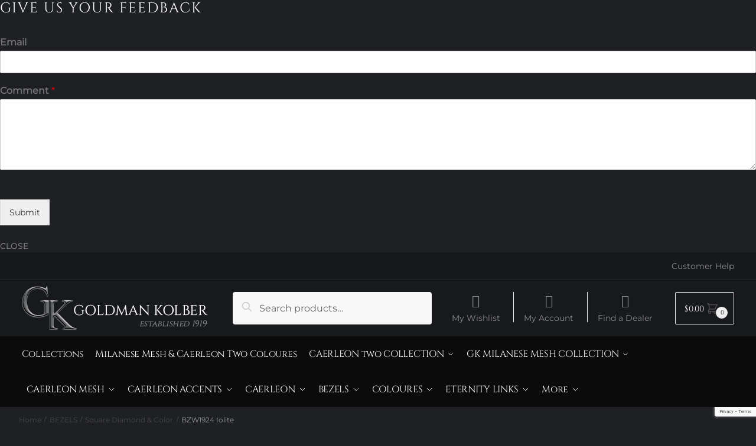

--- FILE ---
content_type: text/html; charset=UTF-8
request_url: https://gkjewelry.com/product/bzw1924-iolite/
body_size: 27064
content:
<!doctype html>
<html lang="en-US">
<head>
<meta charset="UTF-8">
<meta name="viewport" content="height=device-height, width=device-width, initial-scale=1, maximum-scale=1">
<link rel="profile" href="https://gmpg.org/xfn/11">
<link rel="pingback" href="https://gkjewelry.com/xmlrpc.php">
<link href="https://fonts.googleapis.com/css2?family=Cinzel:wght@400;600;700&display=swap" rel="stylesheet">
<link rel="stylesheet" href="https://cdnjs.cloudflare.com/ajax/libs/font-awesome/6.7.2/css/all.min.css" integrity="sha512-Evv84Mr4kqVGRNSgIGL/F/aIDqQb7xQ2vcrdIwxfjThSH8CSR7PBEakCr51Ck+w+/U6swU2Im1vVX0SVk9ABhg==" crossorigin="anonymous" referrerpolicy="no-referrer" />
				<script>document.documentElement.className = document.documentElement.className + ' yes-js js_active js'</script>
			<title>BZW1924 Iolite | GK Jewelry</title>
<meta name='robots' content='max-image-preview:large' />
<link rel="alternate" type="application/rss+xml" title="GK Jewelry &raquo; Feed" href="https://gkjewelry.com/feed/" />
<link rel="alternate" type="application/rss+xml" title="GK Jewelry &raquo; Comments Feed" href="https://gkjewelry.com/comments/feed/" />
<link rel="alternate" type="application/rss+xml" title="GK Jewelry &raquo; BZW1924 Iolite Comments Feed" href="https://gkjewelry.com/product/bzw1924-iolite/feed/" />
<link rel="alternate" title="oEmbed (JSON)" type="application/json+oembed" href="https://gkjewelry.com/wp-json/oembed/1.0/embed?url=https%3A%2F%2Fgkjewelry.com%2Fproduct%2Fbzw1924-iolite%2F" />
<link rel="alternate" title="oEmbed (XML)" type="text/xml+oembed" href="https://gkjewelry.com/wp-json/oembed/1.0/embed?url=https%3A%2F%2Fgkjewelry.com%2Fproduct%2Fbzw1924-iolite%2F&#038;format=xml" />
<style></style><style id='wp-img-auto-sizes-contain-inline-css' type='text/css'>
img:is([sizes=auto i],[sizes^="auto," i]){contain-intrinsic-size:3000px 1500px}
/*# sourceURL=wp-img-auto-sizes-contain-inline-css */
</style>
<style id='wp-emoji-styles-inline-css' type='text/css'>

	img.wp-smiley, img.emoji {
		display: inline !important;
		border: none !important;
		box-shadow: none !important;
		height: 1em !important;
		width: 1em !important;
		margin: 0 0.07em !important;
		vertical-align: -0.1em !important;
		background: none !important;
		padding: 0 !important;
	}
/*# sourceURL=wp-emoji-styles-inline-css */
</style>
<link rel='stylesheet' id='wp-block-library-css' href='https://gkjewelry.com/wp-includes/css/dist/block-library/style.min.css' type='text/css' media='all' />
<style id='classic-theme-styles-inline-css' type='text/css'>
/*! This file is auto-generated */
.wp-block-button__link{color:#fff;background-color:#32373c;border-radius:9999px;box-shadow:none;text-decoration:none;padding:calc(.667em + 2px) calc(1.333em + 2px);font-size:1.125em}.wp-block-file__button{background:#32373c;color:#fff;text-decoration:none}
/*# sourceURL=/wp-includes/css/classic-themes.min.css */
</style>
<link rel='stylesheet' id='jquery-selectBox-css' href='https://gkjewelry.com/wp-content/plugins/yith-woocommerce-wishlist/assets/css/jquery.selectBox.css' type='text/css' media='all' />
<link rel='stylesheet' id='woocommerce_prettyPhoto_css-css' href='//gkjewelry.com/wp-content/plugins/woocommerce/assets/css/prettyPhoto.css' type='text/css' media='all' />
<link rel='stylesheet' id='yith-wcwl-main-css' href='https://gkjewelry.com/wp-content/plugins/yith-woocommerce-wishlist/assets/css/style.css' type='text/css' media='all' />
<style id='yith-wcwl-main-inline-css' type='text/css'>
 :root { --color-add-to-wishlist-background: #333333; --color-add-to-wishlist-text: #FFFFFF; --color-add-to-wishlist-border: #333333; --color-add-to-wishlist-background-hover: #333333; --color-add-to-wishlist-text-hover: #FFFFFF; --color-add-to-wishlist-border-hover: #333333; --rounded-corners-radius: 16px; --color-add-to-cart-background: #333333; --color-add-to-cart-text: #FFFFFF; --color-add-to-cart-border: #333333; --color-add-to-cart-background-hover: #4F4F4F; --color-add-to-cart-text-hover: #FFFFFF; --color-add-to-cart-border-hover: #4F4F4F; --add-to-cart-rounded-corners-radius: 16px; --color-button-style-1-background: #333333; --color-button-style-1-text: #FFFFFF; --color-button-style-1-border: #333333; --color-button-style-1-background-hover: #4F4F4F; --color-button-style-1-text-hover: #FFFFFF; --color-button-style-1-border-hover: #4F4F4F; --color-button-style-2-background: #333333; --color-button-style-2-text: #FFFFFF; --color-button-style-2-border: #333333; --color-button-style-2-background-hover: #4F4F4F; --color-button-style-2-text-hover: #FFFFFF; --color-button-style-2-border-hover: #4F4F4F; --color-wishlist-table-background: #FFFFFF; --color-wishlist-table-text: #6d6c6c; --color-wishlist-table-border: #FFFFFF; --color-headers-background: #F4F4F4; --color-share-button-color: #FFFFFF; --color-share-button-color-hover: #FFFFFF; --color-fb-button-background: #39599E; --color-fb-button-background-hover: #595A5A; --color-tw-button-background: #45AFE2; --color-tw-button-background-hover: #595A5A; --color-pr-button-background: #AB2E31; --color-pr-button-background-hover: #595A5A; --color-em-button-background: #FBB102; --color-em-button-background-hover: #595A5A; --color-wa-button-background: #00A901; --color-wa-button-background-hover: #595A5A; --feedback-duration: 3s } 
 :root { --color-add-to-wishlist-background: #333333; --color-add-to-wishlist-text: #FFFFFF; --color-add-to-wishlist-border: #333333; --color-add-to-wishlist-background-hover: #333333; --color-add-to-wishlist-text-hover: #FFFFFF; --color-add-to-wishlist-border-hover: #333333; --rounded-corners-radius: 16px; --color-add-to-cart-background: #333333; --color-add-to-cart-text: #FFFFFF; --color-add-to-cart-border: #333333; --color-add-to-cart-background-hover: #4F4F4F; --color-add-to-cart-text-hover: #FFFFFF; --color-add-to-cart-border-hover: #4F4F4F; --add-to-cart-rounded-corners-radius: 16px; --color-button-style-1-background: #333333; --color-button-style-1-text: #FFFFFF; --color-button-style-1-border: #333333; --color-button-style-1-background-hover: #4F4F4F; --color-button-style-1-text-hover: #FFFFFF; --color-button-style-1-border-hover: #4F4F4F; --color-button-style-2-background: #333333; --color-button-style-2-text: #FFFFFF; --color-button-style-2-border: #333333; --color-button-style-2-background-hover: #4F4F4F; --color-button-style-2-text-hover: #FFFFFF; --color-button-style-2-border-hover: #4F4F4F; --color-wishlist-table-background: #FFFFFF; --color-wishlist-table-text: #6d6c6c; --color-wishlist-table-border: #FFFFFF; --color-headers-background: #F4F4F4; --color-share-button-color: #FFFFFF; --color-share-button-color-hover: #FFFFFF; --color-fb-button-background: #39599E; --color-fb-button-background-hover: #595A5A; --color-tw-button-background: #45AFE2; --color-tw-button-background-hover: #595A5A; --color-pr-button-background: #AB2E31; --color-pr-button-background-hover: #595A5A; --color-em-button-background: #FBB102; --color-em-button-background-hover: #595A5A; --color-wa-button-background: #00A901; --color-wa-button-background-hover: #595A5A; --feedback-duration: 3s } 
/*# sourceURL=yith-wcwl-main-inline-css */
</style>
<style id='filebird-block-filebird-gallery-style-inline-css' type='text/css'>
ul.filebird-block-filebird-gallery{margin:auto!important;padding:0!important;width:100%}ul.filebird-block-filebird-gallery.layout-grid{display:grid;grid-gap:20px;align-items:stretch;grid-template-columns:repeat(var(--columns),1fr);justify-items:stretch}ul.filebird-block-filebird-gallery.layout-grid li img{border:1px solid #ccc;box-shadow:2px 2px 6px 0 rgba(0,0,0,.3);height:100%;max-width:100%;-o-object-fit:cover;object-fit:cover;width:100%}ul.filebird-block-filebird-gallery.layout-masonry{-moz-column-count:var(--columns);-moz-column-gap:var(--space);column-gap:var(--space);-moz-column-width:var(--min-width);columns:var(--min-width) var(--columns);display:block;overflow:auto}ul.filebird-block-filebird-gallery.layout-masonry li{margin-bottom:var(--space)}ul.filebird-block-filebird-gallery li{list-style:none}ul.filebird-block-filebird-gallery li figure{height:100%;margin:0;padding:0;position:relative;width:100%}ul.filebird-block-filebird-gallery li figure figcaption{background:linear-gradient(0deg,rgba(0,0,0,.7),rgba(0,0,0,.3) 70%,transparent);bottom:0;box-sizing:border-box;color:#fff;font-size:.8em;margin:0;max-height:100%;overflow:auto;padding:3em .77em .7em;position:absolute;text-align:center;width:100%;z-index:2}ul.filebird-block-filebird-gallery li figure figcaption a{color:inherit}

/*# sourceURL=https://gkjewelry.com/wp-content/plugins/filebird/blocks/filebird-gallery/build/style-index.css */
</style>
<style id='global-styles-inline-css' type='text/css'>
:root{--wp--preset--aspect-ratio--square: 1;--wp--preset--aspect-ratio--4-3: 4/3;--wp--preset--aspect-ratio--3-4: 3/4;--wp--preset--aspect-ratio--3-2: 3/2;--wp--preset--aspect-ratio--2-3: 2/3;--wp--preset--aspect-ratio--16-9: 16/9;--wp--preset--aspect-ratio--9-16: 9/16;--wp--preset--color--black: #000000;--wp--preset--color--cyan-bluish-gray: #abb8c3;--wp--preset--color--white: #ffffff;--wp--preset--color--pale-pink: #f78da7;--wp--preset--color--vivid-red: #cf2e2e;--wp--preset--color--luminous-vivid-orange: #ff6900;--wp--preset--color--luminous-vivid-amber: #fcb900;--wp--preset--color--light-green-cyan: #7bdcb5;--wp--preset--color--vivid-green-cyan: #00d084;--wp--preset--color--pale-cyan-blue: #8ed1fc;--wp--preset--color--vivid-cyan-blue: #0693e3;--wp--preset--color--vivid-purple: #9b51e0;--wp--preset--gradient--vivid-cyan-blue-to-vivid-purple: linear-gradient(135deg,rgb(6,147,227) 0%,rgb(155,81,224) 100%);--wp--preset--gradient--light-green-cyan-to-vivid-green-cyan: linear-gradient(135deg,rgb(122,220,180) 0%,rgb(0,208,130) 100%);--wp--preset--gradient--luminous-vivid-amber-to-luminous-vivid-orange: linear-gradient(135deg,rgb(252,185,0) 0%,rgb(255,105,0) 100%);--wp--preset--gradient--luminous-vivid-orange-to-vivid-red: linear-gradient(135deg,rgb(255,105,0) 0%,rgb(207,46,46) 100%);--wp--preset--gradient--very-light-gray-to-cyan-bluish-gray: linear-gradient(135deg,rgb(238,238,238) 0%,rgb(169,184,195) 100%);--wp--preset--gradient--cool-to-warm-spectrum: linear-gradient(135deg,rgb(74,234,220) 0%,rgb(151,120,209) 20%,rgb(207,42,186) 40%,rgb(238,44,130) 60%,rgb(251,105,98) 80%,rgb(254,248,76) 100%);--wp--preset--gradient--blush-light-purple: linear-gradient(135deg,rgb(255,206,236) 0%,rgb(152,150,240) 100%);--wp--preset--gradient--blush-bordeaux: linear-gradient(135deg,rgb(254,205,165) 0%,rgb(254,45,45) 50%,rgb(107,0,62) 100%);--wp--preset--gradient--luminous-dusk: linear-gradient(135deg,rgb(255,203,112) 0%,rgb(199,81,192) 50%,rgb(65,88,208) 100%);--wp--preset--gradient--pale-ocean: linear-gradient(135deg,rgb(255,245,203) 0%,rgb(182,227,212) 50%,rgb(51,167,181) 100%);--wp--preset--gradient--electric-grass: linear-gradient(135deg,rgb(202,248,128) 0%,rgb(113,206,126) 100%);--wp--preset--gradient--midnight: linear-gradient(135deg,rgb(2,3,129) 0%,rgb(40,116,252) 100%);--wp--preset--font-size--small: 13px;--wp--preset--font-size--medium: 20px;--wp--preset--font-size--large: 36px;--wp--preset--font-size--x-large: 42px;--wp--preset--spacing--20: 0.44rem;--wp--preset--spacing--30: 0.67rem;--wp--preset--spacing--40: 1rem;--wp--preset--spacing--50: 1.5rem;--wp--preset--spacing--60: 2.25rem;--wp--preset--spacing--70: 3.38rem;--wp--preset--spacing--80: 5.06rem;--wp--preset--shadow--natural: 6px 6px 9px rgba(0, 0, 0, 0.2);--wp--preset--shadow--deep: 12px 12px 50px rgba(0, 0, 0, 0.4);--wp--preset--shadow--sharp: 6px 6px 0px rgba(0, 0, 0, 0.2);--wp--preset--shadow--outlined: 6px 6px 0px -3px rgb(255, 255, 255), 6px 6px rgb(0, 0, 0);--wp--preset--shadow--crisp: 6px 6px 0px rgb(0, 0, 0);}:where(.is-layout-flex){gap: 0.5em;}:where(.is-layout-grid){gap: 0.5em;}body .is-layout-flex{display: flex;}.is-layout-flex{flex-wrap: wrap;align-items: center;}.is-layout-flex > :is(*, div){margin: 0;}body .is-layout-grid{display: grid;}.is-layout-grid > :is(*, div){margin: 0;}:where(.wp-block-columns.is-layout-flex){gap: 2em;}:where(.wp-block-columns.is-layout-grid){gap: 2em;}:where(.wp-block-post-template.is-layout-flex){gap: 1.25em;}:where(.wp-block-post-template.is-layout-grid){gap: 1.25em;}.has-black-color{color: var(--wp--preset--color--black) !important;}.has-cyan-bluish-gray-color{color: var(--wp--preset--color--cyan-bluish-gray) !important;}.has-white-color{color: var(--wp--preset--color--white) !important;}.has-pale-pink-color{color: var(--wp--preset--color--pale-pink) !important;}.has-vivid-red-color{color: var(--wp--preset--color--vivid-red) !important;}.has-luminous-vivid-orange-color{color: var(--wp--preset--color--luminous-vivid-orange) !important;}.has-luminous-vivid-amber-color{color: var(--wp--preset--color--luminous-vivid-amber) !important;}.has-light-green-cyan-color{color: var(--wp--preset--color--light-green-cyan) !important;}.has-vivid-green-cyan-color{color: var(--wp--preset--color--vivid-green-cyan) !important;}.has-pale-cyan-blue-color{color: var(--wp--preset--color--pale-cyan-blue) !important;}.has-vivid-cyan-blue-color{color: var(--wp--preset--color--vivid-cyan-blue) !important;}.has-vivid-purple-color{color: var(--wp--preset--color--vivid-purple) !important;}.has-black-background-color{background-color: var(--wp--preset--color--black) !important;}.has-cyan-bluish-gray-background-color{background-color: var(--wp--preset--color--cyan-bluish-gray) !important;}.has-white-background-color{background-color: var(--wp--preset--color--white) !important;}.has-pale-pink-background-color{background-color: var(--wp--preset--color--pale-pink) !important;}.has-vivid-red-background-color{background-color: var(--wp--preset--color--vivid-red) !important;}.has-luminous-vivid-orange-background-color{background-color: var(--wp--preset--color--luminous-vivid-orange) !important;}.has-luminous-vivid-amber-background-color{background-color: var(--wp--preset--color--luminous-vivid-amber) !important;}.has-light-green-cyan-background-color{background-color: var(--wp--preset--color--light-green-cyan) !important;}.has-vivid-green-cyan-background-color{background-color: var(--wp--preset--color--vivid-green-cyan) !important;}.has-pale-cyan-blue-background-color{background-color: var(--wp--preset--color--pale-cyan-blue) !important;}.has-vivid-cyan-blue-background-color{background-color: var(--wp--preset--color--vivid-cyan-blue) !important;}.has-vivid-purple-background-color{background-color: var(--wp--preset--color--vivid-purple) !important;}.has-black-border-color{border-color: var(--wp--preset--color--black) !important;}.has-cyan-bluish-gray-border-color{border-color: var(--wp--preset--color--cyan-bluish-gray) !important;}.has-white-border-color{border-color: var(--wp--preset--color--white) !important;}.has-pale-pink-border-color{border-color: var(--wp--preset--color--pale-pink) !important;}.has-vivid-red-border-color{border-color: var(--wp--preset--color--vivid-red) !important;}.has-luminous-vivid-orange-border-color{border-color: var(--wp--preset--color--luminous-vivid-orange) !important;}.has-luminous-vivid-amber-border-color{border-color: var(--wp--preset--color--luminous-vivid-amber) !important;}.has-light-green-cyan-border-color{border-color: var(--wp--preset--color--light-green-cyan) !important;}.has-vivid-green-cyan-border-color{border-color: var(--wp--preset--color--vivid-green-cyan) !important;}.has-pale-cyan-blue-border-color{border-color: var(--wp--preset--color--pale-cyan-blue) !important;}.has-vivid-cyan-blue-border-color{border-color: var(--wp--preset--color--vivid-cyan-blue) !important;}.has-vivid-purple-border-color{border-color: var(--wp--preset--color--vivid-purple) !important;}.has-vivid-cyan-blue-to-vivid-purple-gradient-background{background: var(--wp--preset--gradient--vivid-cyan-blue-to-vivid-purple) !important;}.has-light-green-cyan-to-vivid-green-cyan-gradient-background{background: var(--wp--preset--gradient--light-green-cyan-to-vivid-green-cyan) !important;}.has-luminous-vivid-amber-to-luminous-vivid-orange-gradient-background{background: var(--wp--preset--gradient--luminous-vivid-amber-to-luminous-vivid-orange) !important;}.has-luminous-vivid-orange-to-vivid-red-gradient-background{background: var(--wp--preset--gradient--luminous-vivid-orange-to-vivid-red) !important;}.has-very-light-gray-to-cyan-bluish-gray-gradient-background{background: var(--wp--preset--gradient--very-light-gray-to-cyan-bluish-gray) !important;}.has-cool-to-warm-spectrum-gradient-background{background: var(--wp--preset--gradient--cool-to-warm-spectrum) !important;}.has-blush-light-purple-gradient-background{background: var(--wp--preset--gradient--blush-light-purple) !important;}.has-blush-bordeaux-gradient-background{background: var(--wp--preset--gradient--blush-bordeaux) !important;}.has-luminous-dusk-gradient-background{background: var(--wp--preset--gradient--luminous-dusk) !important;}.has-pale-ocean-gradient-background{background: var(--wp--preset--gradient--pale-ocean) !important;}.has-electric-grass-gradient-background{background: var(--wp--preset--gradient--electric-grass) !important;}.has-midnight-gradient-background{background: var(--wp--preset--gradient--midnight) !important;}.has-small-font-size{font-size: var(--wp--preset--font-size--small) !important;}.has-medium-font-size{font-size: var(--wp--preset--font-size--medium) !important;}.has-large-font-size{font-size: var(--wp--preset--font-size--large) !important;}.has-x-large-font-size{font-size: var(--wp--preset--font-size--x-large) !important;}
:where(.wp-block-post-template.is-layout-flex){gap: 1.25em;}:where(.wp-block-post-template.is-layout-grid){gap: 1.25em;}
:where(.wp-block-term-template.is-layout-flex){gap: 1.25em;}:where(.wp-block-term-template.is-layout-grid){gap: 1.25em;}
:where(.wp-block-columns.is-layout-flex){gap: 2em;}:where(.wp-block-columns.is-layout-grid){gap: 2em;}
:root :where(.wp-block-pullquote){font-size: 1.5em;line-height: 1.6;}
/*# sourceURL=global-styles-inline-css */
</style>
<link rel='stylesheet' id='agile-store-locator-all-css-css' href='https://gkjewelry.com/wp-content/plugins/agile-store-locator/public/css/all-css.min.css' type='text/css' media='all' />
<link rel='stylesheet' id='smart-search-css' href='https://gkjewelry.com/wp-content/plugins/smart-ajax-product-search/assets/dist/css/general.css' type='text/css' media='all' />
<style id='smart-search-inline-css' type='text/css'>
.widget_search.ysm-active .smart-search-suggestions .smart-search-post-icon{width:50px;}.widget_product_search.ysm-active .smart-search-suggestions .smart-search-post-icon{width:50px;}
/*# sourceURL=smart-search-inline-css */
</style>
<link rel='stylesheet' id='photoswipe-css' href='https://gkjewelry.com/wp-content/plugins/woocommerce/assets/css/photoswipe/photoswipe.min.css' type='text/css' media='all' />
<link rel='stylesheet' id='photoswipe-default-skin-css' href='https://gkjewelry.com/wp-content/plugins/woocommerce/assets/css/photoswipe/default-skin/default-skin.min.css' type='text/css' media='all' />
<style id='woocommerce-inline-inline-css' type='text/css'>
.woocommerce form .form-row .required { visibility: visible; }
/*# sourceURL=woocommerce-inline-inline-css */
</style>
<link rel='stylesheet' id='gateway-css' href='https://gkjewelry.com/wp-content/plugins/woocommerce-paypal-payments/modules/ppcp-button/assets/css/gateway.css' type='text/css' media='all' />
<link rel='stylesheet' id='parente2-style-css' href='https://gkjewelry.com/wp-content/themes/shoptimizer/style.css' type='text/css' media='all' />
<link rel='stylesheet' id='filter-css' href='https://gkjewelry.com/wp-content/themes/ShoptimizerChildTheme/filter/css/front.css?ver=1.2.4' type='text/css' media='all' />
<link rel='stylesheet' id='chosen-drop-down-css' href='https://gkjewelry.com/wp-content/themes/ShoptimizerChildTheme/filter/js/chosen/chosen.min.css?ver=1.2.4' type='text/css' media='all' />
<link rel='stylesheet' id='icheck-jquery-color-css' href='https://gkjewelry.com/wp-content/themes/ShoptimizerChildTheme/filter/js/icheck/skins/flat/aero.css?ver=1.2.4' type='text/css' media='all' />
<link rel="preload" as="style" onload="this.onload=null;this.rel='stylesheet'" id="shoptimizer-main-min-preload-css" href="https://gkjewelry.com/wp-content/themes/shoptimizer/assets/css/main/main.min.css" type="text/css" media="all" /><noscript><link rel='stylesheet' id='shoptimizer-main-min-css' href='https://gkjewelry.com/wp-content/themes/shoptimizer/assets/css/main/main.min.css' type='text/css' media='all' />
</noscript><script>!function(n){"use strict";n.loadCSS||(n.loadCSS=function(){});var o=loadCSS.relpreload={};if(o.support=function(){var e;try{e=n.document.createElement("link").relList.supports("preload")}catch(t){e=!1}return function(){return e}}(),o.bindMediaToggle=function(t){var e=t.media||"all";function a(){t.media=e}t.addEventListener?t.addEventListener("load",a):t.attachEvent&&t.attachEvent("onload",a),setTimeout(function(){t.rel="stylesheet",t.media="only x"}),setTimeout(a,3e3)},o.poly=function(){if(!o.support())for(var t=n.document.getElementsByTagName("link"),e=0;e<t.length;e++){var a=t[e];"preload"!==a.rel||"style"!==a.getAttribute("as")||a.getAttribute("data-loadcss")||(a.setAttribute("data-loadcss",!0),o.bindMediaToggle(a))}},!o.support()){o.poly();var t=n.setInterval(o.poly,500);n.addEventListener?n.addEventListener("load",function(){o.poly(),n.clearInterval(t)}):n.attachEvent&&n.attachEvent("onload",function(){o.poly(),n.clearInterval(t)})}"undefined"!=typeof exports?exports.loadCSS=loadCSS:n.loadCSS=loadCSS}("undefined"!=typeof global?global:this);</script><link rel='stylesheet' id='shoptimizer-modal-min-css' href='https://gkjewelry.com/wp-content/themes/shoptimizer/assets/css/main/modal.min.css' type='text/css' media='all' />
<link rel='stylesheet' id='shoptimizer-product-min-css' href='https://gkjewelry.com/wp-content/themes/shoptimizer/assets/css/main/product.min.css' type='text/css' media='all' />
<link rel='stylesheet' id='shoptimizer-style-css' href='https://gkjewelry.com/wp-content/themes/ShoptimizerChildTheme/style.css?ver=6.9' type='text/css' media='all' />
<link rel='stylesheet' id='shoptimizer-rivolicons-css' href='https://gkjewelry.com/wp-content/themes/shoptimizer/assets/css/base/rivolicons.css' type='text/css' media='all' />
<link rel='stylesheet' id='flexible-shipping-free-shipping-css' href='https://gkjewelry.com/wp-content/plugins/flexible-shipping/assets/dist/css/free-shipping.css' type='text/css' media='all' />
<link rel='stylesheet' id='shoptimizer-woocommerce-min-css' href='https://gkjewelry.com/wp-content/themes/shoptimizer/assets/css/main/woocommerce.min.css' type='text/css' media='all' />
<link rel='stylesheet' id='shoptimizer-child-style-css' href='https://gkjewelry.com/wp-content/themes/ShoptimizerChildTheme/style.css?ver=1.0' type='text/css' media='all' />
<link rel='stylesheet' id='shoptimizer-yith-wishlist-style-css' href='https://gkjewelry.com/wp-content/themes/shoptimizer/inc/compatibility/yith-wishlist/yith-wishlist.css' type='text/css' media='all' />
<script type="text/javascript" src="https://gkjewelry.com/wp-includes/js/jquery/jquery.min.js" id="jquery-core-js"></script>
<script type="text/javascript" src="https://gkjewelry.com/wp-includes/js/jquery/jquery-migrate.min.js" id="jquery-migrate-js"></script>
<script type="text/javascript" src="https://gkjewelry.com/wp-content/plugins/woocommerce/assets/js/jquery-blockui/jquery.blockUI.min.js" id="wc-jquery-blockui-js" defer="defer" data-wp-strategy="defer"></script>
<script type="text/javascript" id="wc-add-to-cart-js-extra">
/* <![CDATA[ */
var wc_add_to_cart_params = {"ajax_url":"/wp-admin/admin-ajax.php","wc_ajax_url":"/?wc-ajax=%%endpoint%%","i18n_view_cart":"View cart","cart_url":"https://gkjewelry.com/cart/","is_cart":"","cart_redirect_after_add":"no"};
//# sourceURL=wc-add-to-cart-js-extra
/* ]]> */
</script>
<script type="text/javascript" src="https://gkjewelry.com/wp-content/plugins/woocommerce/assets/js/frontend/add-to-cart.min.js" id="wc-add-to-cart-js" defer="defer" data-wp-strategy="defer"></script>
<script type="text/javascript" src="https://gkjewelry.com/wp-content/plugins/woocommerce/assets/js/zoom/jquery.zoom.min.js" id="wc-zoom-js" defer="defer" data-wp-strategy="defer"></script>
<script type="text/javascript" src="https://gkjewelry.com/wp-content/plugins/woocommerce/assets/js/flexslider/jquery.flexslider.min.js" id="wc-flexslider-js" defer="defer" data-wp-strategy="defer"></script>
<script type="text/javascript" src="https://gkjewelry.com/wp-content/plugins/woocommerce/assets/js/photoswipe/photoswipe.min.js" id="wc-photoswipe-js" defer="defer" data-wp-strategy="defer"></script>
<script type="text/javascript" src="https://gkjewelry.com/wp-content/plugins/woocommerce/assets/js/photoswipe/photoswipe-ui-default.min.js" id="wc-photoswipe-ui-default-js" defer="defer" data-wp-strategy="defer"></script>
<script type="text/javascript" id="wc-single-product-js-extra">
/* <![CDATA[ */
var wc_single_product_params = {"i18n_required_rating_text":"Please select a rating","i18n_rating_options":["1 of 5 stars","2 of 5 stars","3 of 5 stars","4 of 5 stars","5 of 5 stars"],"i18n_product_gallery_trigger_text":"View full-screen image gallery","review_rating_required":"yes","flexslider":{"rtl":false,"animation":"slide","smoothHeight":true,"directionNav":true,"controlNav":"thumbnails","slideshow":false,"animationSpeed":500,"animationLoop":false,"allowOneSlide":false},"zoom_enabled":"1","zoom_options":[],"photoswipe_enabled":"1","photoswipe_options":{"shareEl":false,"closeOnScroll":false,"history":false,"hideAnimationDuration":0,"showAnimationDuration":0},"flexslider_enabled":"1"};
//# sourceURL=wc-single-product-js-extra
/* ]]> */
</script>
<script type="text/javascript" src="https://gkjewelry.com/wp-content/plugins/woocommerce/assets/js/frontend/single-product.min.js" id="wc-single-product-js" defer="defer" data-wp-strategy="defer"></script>
<script type="text/javascript" src="https://gkjewelry.com/wp-content/plugins/woocommerce/assets/js/js-cookie/js.cookie.min.js" id="wc-js-cookie-js" defer="defer" data-wp-strategy="defer"></script>
<script type="text/javascript" id="woocommerce-js-extra">
/* <![CDATA[ */
var woocommerce_params = {"ajax_url":"/wp-admin/admin-ajax.php","wc_ajax_url":"/?wc-ajax=%%endpoint%%","i18n_password_show":"Show password","i18n_password_hide":"Hide password"};
//# sourceURL=woocommerce-js-extra
/* ]]> */
</script>
<script type="text/javascript" src="https://gkjewelry.com/wp-content/plugins/woocommerce/assets/js/frontend/woocommerce.min.js" id="woocommerce-js" defer="defer" data-wp-strategy="defer"></script>
<link rel="https://api.w.org/" href="https://gkjewelry.com/wp-json/" /><link rel="alternate" title="JSON" type="application/json" href="https://gkjewelry.com/wp-json/wp/v2/product/120621" />        <script>
			var zoom = 1;
			var image = '';
			let layer;
			let stage = '';
			var state = [];
			var index = 0;
			let tr;
			let stageIndex = 0;
			let currentStep = 0;
			let path = 'home';
			let productId = 0;
			let catSlug = '';
			let selectedProductID;
			var deletedProduct = [];
           var ajaxurl = "https://gkjewelry.com/wp-admin/admin-ajax.php";
		   var site_url = "https://gkjewelry.com";
		   var canvasJsonData = '';
        </script>
    		<link rel="preload" href="https://gkjewelry.com/wp-content/themes/shoptimizer/assets/fonts/Rivolicons-Free.woff2?-uew922" as="font" type="font/woff2" crossorigin="anonymous">
	
	<noscript><style>.woocommerce-product-gallery{ opacity: 1 !important; }</style></noscript>
	<meta name="generator" content="Elementor 3.34.0; features: additional_custom_breakpoints; settings: css_print_method-internal, google_font-enabled, font_display-auto">
<!-- SEO meta tags powered by SmartCrawl https://wpmudev.com/project/smartcrawl-wordpress-seo/ -->
<link rel="canonical" href="https://gkjewelry.com/product/bzw1924-iolite/" />
<meta name="description" content="Square Halo Collection 14K White Gold Bezel with Iolite &amp; Diamond" />
<script type="application/ld+json">{"@context":"https:\/\/schema.org","@graph":[{"@type":"WPHeader","url":"https:\/\/gkjewelry.com\/product\/bzw1924-iolite\/","headline":"BZW1924 Iolite | GK Jewelry","description":"Square Halo Collection 14K White Gold Bezel with Iolite &amp; Diamond"},{"@type":"WPFooter","url":"https:\/\/gkjewelry.com\/product\/bzw1924-iolite\/","headline":"BZW1924 Iolite | GK Jewelry","description":"Square Halo Collection 14K White Gold Bezel with Iolite &amp; Diamond","copyrightYear":"2025"},{"@type":"Organization","@id":"https:\/\/gkjewelry.com\/#schema-publishing-organization","url":"https:\/\/gkjewelry.com","name":"GK Jewelry"},{"@type":"WebSite","@id":"https:\/\/gkjewelry.com\/#schema-website","url":"https:\/\/gkjewelry.com","name":"GK Jewelry","encoding":"UTF-8","potentialAction":{"@type":"SearchAction","target":"https:\/\/gkjewelry.com\/search\/{search_term_string}\/","query-input":"required name=search_term_string"}},{"@type":"BreadcrumbList","@id":"https:\/\/gkjewelry.com\/product\/bzw1924-iolite?page&product=bzw1924-iolite&post_type=product&name=bzw1924-iolite\/#breadcrumb","itemListElement":[{"@type":"ListItem","position":1,"name":"Home","item":"https:\/\/gkjewelry.com"},{"@type":"ListItem","position":2,"name":"Shop","item":"https:\/\/gkjewelry.com\/shop\/"},{"@type":"ListItem","position":3,"name":"BZW1924 Iolite"}]},{"@type":"Person","@id":"https:\/\/gkjewelry.com\/author\/david\/#schema-author","name":"David Steinhauer","url":"https:\/\/gkjewelry.com\/author\/david\/"}]}</script>
<meta name="twitter:card" content="summary_large_image" />
<meta name="twitter:title" content="BZW1924 Iolite | GK Jewelry" />
<meta name="twitter:description" content="Square Halo Collection 14K White Gold Bezel with Iolite &amp; Diamond" />
<meta name="twitter:image" content="https://images.gkjewelry.com/wp-content/uploads/2020/12/BZW1924.jpg" />
<meta name="p:domain_verify" content="2d6a7e928640f206c87ded04bc8e3d24" />
<!-- /SEO -->
			<style>
				.e-con.e-parent:nth-of-type(n+4):not(.e-lazyloaded):not(.e-no-lazyload),
				.e-con.e-parent:nth-of-type(n+4):not(.e-lazyloaded):not(.e-no-lazyload) * {
					background-image: none !important;
				}
				@media screen and (max-height: 1024px) {
					.e-con.e-parent:nth-of-type(n+3):not(.e-lazyloaded):not(.e-no-lazyload),
					.e-con.e-parent:nth-of-type(n+3):not(.e-lazyloaded):not(.e-no-lazyload) * {
						background-image: none !important;
					}
				}
				@media screen and (max-height: 640px) {
					.e-con.e-parent:nth-of-type(n+2):not(.e-lazyloaded):not(.e-no-lazyload),
					.e-con.e-parent:nth-of-type(n+2):not(.e-lazyloaded):not(.e-no-lazyload) * {
						background-image: none !important;
					}
				}
			</style>
			<link rel="icon" href="https://images.gkjewelry.com/wp-content/uploads/2020/07/ms-icon-310x310-1-150x150.png" sizes="32x32" />
<link rel="icon" href="https://images.gkjewelry.com/wp-content/uploads/2020/07/ms-icon-310x310-1-300x300.png" sizes="192x192" />
<link rel="apple-touch-icon" href="https://images.gkjewelry.com/wp-content/uploads/2020/07/ms-icon-310x310-1-300x300.png" />
<meta name="msapplication-TileImage" content="https://images.gkjewelry.com/wp-content/uploads/2020/07/ms-icon-310x310-1-300x300.png" />
		<style type="text/css" id="wp-custom-css">
			.woocommerce ul.checkout-bar a {color:#aaa}
ul.checkout-bar li{color:#3bb54a}
.ppcp-messages{    background: #fff;
    padding: 10px;
    margin-bottom: 25px;
    border-radius: 5px;
}
@media (max-width: 992px) {
    .main-navigation ul.menu li.menu-item-has-children span.caret::after {
        background-color: white !Important;
    }
	div#block-6 {
    width: 100% !important;
}
	
}
@media only screen and (min-width: 600px) {
	.copyright div#block-2 {
    width: 80% !important;
    text-align: center;
    margin: auto;
}
	.elementor-6842 .elementor-element.elementor-element-9f97cf4 {
        width: 100% !Important;
    }
	.swiper-pagination.swiper-pagination-clickable.swiper-pagination-bullets.swiper-pagination-horizontal {
    display: none;
}
	.copyright div#block-2 {
    width: 100% !important;
}
	body.archive .shoptimizer-archive {
    padding-top: 50px;
}
	.woocommerce form .password-input input[type=password], .woocommerce-page form .password-input input[type=password] {
    padding-right: 2.5rem;
}
	.woocommerce form .password-input, .woocommerce-page form .password-input {
    display: flex
;
    flex-direction: column;
    justify-content: center;
    position: relative;
}
	.woocommerce form .show-password-input, .woocommerce-page form .show-password-input {
    position: absolute;
    right: .7em;
    top: .7em;
    cursor: pointer;
    z-index: 9999;
}
	.woocommerce form .show-password-input::after, .woocommerce-page form .show-password-input::after {
    font-family: WooCommerce;
    speak: never;
    font-weight: 400;
    font-variant: normal;
    text-transform: none;
    line-height: 1;
    -webkit-font-smoothing: antialiased;
    margin-left: .618em;
    content: "\e010";
    text-decoration: none;
}
li#nav-menu-item-7066 .sub-menu {
    left: -130px;
}
	a.cg-menu-link.sub-menu-link {
    width: max-content;
}
	li#nav-menu-item-168551 .sub-menu {
    width: max-content;
}
	.col-full, .single-product .site-content .shoptimizer-sticky-add-to-cart .col-full, body .woocommerce-message {
    max-width: 1300px;
}
}
.woocommerce-form-login .lost_password a {
    color: #aeaeae;
}		</style>
		        <script type="text/javascript">
            var filter_is_permalink =1;

            var filter_shop_page = "";
        
            var filter_really_curr_tax = {};
            var filter_current_page_link = location.protocol + '//' + location.host + location.pathname;
            //***lets remove pagination from filter_current_page_link
            filter_current_page_link = filter_current_page_link.replace(/\page\/[0-9]+/, "");
                            filter_current_page_link = "https://gkjewelry.com/shop/";
                            var filter_link = 'https://gkjewelry.com/wp-content/themes/ShoptimizerChildTheme/filter/';

                </script>

                <script>

            var filter_ajaxurl = "https://gkjewelry.com/wp-admin/admin-ajax.php";

            var filter_lang = {
                'orderby': "orderby",
                'date': "date",
                'perpage': "per page",
                'pricerange': "price range",
                'menu_order': "menu order",
                'popularity': "popularity",
                'rating': "rating",
                'price': "price low to high",
                'price-desc': "price high to low"
            };

            if (typeof filter_lang_custom == 'undefined') {
                var filter_lang_custom = {};/*!!important*/
            }

            //***

            var filter_is_mobile = 0;
        


            var filter_show_price_search_button = 0;
            var filter_show_price_search_type = 0;
        
            var filter_show_price_search_type = 0;

            var sfilter_search_slug = "sfilter";

        
            var icheck_skin = {};
                                    icheck_skin.skin = "flat";
                icheck_skin.color = "aero";
                if (window.navigator.msPointerEnabled && navigator.msMaxTouchPoints > 0) {
                    //icheck_skin = 'none';
                }
        
            var is_filter_use_chosen =1;

        

            var filter_current_values = '[]';
            //+++
            var filter_lang_loading = "Loading ...";

        
            var filter_lang_show_products_filter = "show products filter";
            var filter_lang_hide_products_filter = "hide products filter";
            var filter_lang_pricerange = "price range";

            //+++

            var filter_use_beauty_scroll =0;
            //+++
            var filter_autosubmit =1;
            var filter_ajaxurl = "https://gkjewelry.com/wp-admin/admin-ajax.php";
            /*var filter_submit_link = "";*/
            var filter_is_ajax = 0;
            var filter_ajax_redraw = 0;
            var filter_ajax_page_num =1;
            var filter_ajax_first_done = false;
            var filter_checkboxes_slide_flag = true;


            //toggles
            var filter_toggle_type = "text";

            var filter_toggle_closed_text = "-";
            var filter_toggle_opened_text = "+";

            var filter_toggle_closed_image = "https://gkjewelry.com/wp-content/themes/ShoptimizerChildTheme/filter/img/plus3.png";
            var filter_toggle_opened_image = "https://gkjewelry.com/wp-content/themes/ShoptimizerChildTheme/filter/img/minus3.png";


            //indexes which can be displayed in red buttons panel
                    var filter_accept_array = ["min_price", "orderby", "perpage", "min_rating","product_brand","product_visibility","product_cat","product_tag","pa_accent-stone-choice","pa_accent-stones","pa_accent-stones-choice","pa_bezel-set-choice","pa_bezel-set-options","pa_cable-choice","pa_cable-choices","pa_cable-style","pa_caerleon-design-family","pa_center-metal-choice","pa_center-metal-options","pa_cluster-metal-choice","pa_cluster-metal-options","pa_colored-stone","pa_design-family","pa_design-family-choice","pa_design-family-options","pa_design-options","pa_design-trim-choice","pa_design-trim-choices","pa_design-trim-options","pa_diamond-accent-options","pa_diamond-accents-choice","pa_diamond-accents-options","pa_diamond-choice","pa_diamond-options","pa_end-cap-choice","pa_end-cap-options","pa_link-options","pa_link-style-choice","pa_metal-choice","pa_metal-options","pa_number-of-slides-choice","pa_pendant-options","pa_pendant-style-choice","pa_size","pa_size-choice","pa_size-options","pa_slide-metal-options","pa_slide-options","pa_slide-quantity-choice","pa_slide-quantity-options","pa_slides-metal-choice","pa_stone-color","pa_stone-options","pa_tubing-choice","pa_tubing-choices","pa_tubing-options","pa_tubing-style"];

        


            //***
            //for extensions

            var filter_ext_init_functions = null;
        

        
            var filter_overlay_skin = "default";

            jQuery(function () {
                try
                {
                    filter_current_values = jQuery.parseJSON(filter_current_values);
                } catch (e)
                {
                    filter_current_values = null;
                }
                if (filter_current_values == null || filter_current_values.length == 0) {
                    filter_current_values = {};
                }

            });

            function filter_js_after_ajax_done() {
                jQuery(document).trigger('filter_ajax_done');
                    }
        </script>
        <style id="kirki-inline-styles">.site-header .custom-logo-link img{height:75px;}.is_stuck .logo-mark{width:72px;}.is_stuck .primary-navigation.with-logo .menu-primary-menu-container{margin-left:72px;}.price ins, .summary .yith-wcwl-add-to-wishlist a:before, .commercekit-wishlist a i:before, .commercekit-wishlist-table .price, .commercekit-wishlist-table .price ins, .commercekit-ajs-product-price, .commercekit-ajs-product-price ins, .widget-area .widget.widget_categories a:hover, #secondary .widget ul li a:hover, #secondary.widget-area .widget li.chosen a, .widget-area .widget a:hover, #secondary .widget_recent_comments ul li a:hover, .woocommerce-pagination .page-numbers li .page-numbers.current, div.product p.price, body:not(.mobile-toggled) .main-navigation ul.menu li.full-width.menu-item-has-children ul li.highlight > a, body:not(.mobile-toggled) .main-navigation ul.menu li.full-width.menu-item-has-children ul li.highlight > a:hover, #secondary .widget ins span.amount, #secondary .widget ins span.amount span, .search-results article h2 a:hover{color:#929191;}.spinner > div, .widget_price_filter .ui-slider .ui-slider-range, .widget_price_filter .ui-slider .ui-slider-handle, #page .woocommerce-tabs ul.tabs li span, #secondary.widget-area .widget .tagcloud a:hover, .widget-area .widget.widget_product_tag_cloud a:hover, footer .mc4wp-form input[type="submit"], #payment .payment_methods li.woocommerce-PaymentMethod > input[type=radio]:first-child:checked + label:before, #payment .payment_methods li.wc_payment_method > input[type=radio]:first-child:checked + label:before, #shipping_method > li > input[type=radio]:first-child:checked + label:before, ul#shipping_method li:only-child label:before, .image-border .elementor-image:after, ul.products li.product .yith-wcwl-wishlistexistsbrowse a:before, ul.products li.product .yith-wcwl-wishlistaddedbrowse a:before, ul.products li.product .yith-wcwl-add-button a:before, .summary .yith-wcwl-add-to-wishlist a:before, .commercekit-wishlist a i.cg-wishlist-t:before, .commercekit-wishlist a i.cg-wishlist:before, .summary .commercekit-wishlist a i.cg-wishlist-t:before, #page .woocommerce-tabs ul.tabs li a span, .main-navigation ul li a span strong, .widget_layered_nav ul.woocommerce-widget-layered-nav-list li.chosen:before{background-color:#929191;}a{color:#929191;}a:hover{color:#ffffff;}body{background-color:#1f2024;}.col-full.topbar-wrapper{background-color:#17181b;border-bottom-color:#363636;}.top-bar, .top-bar a{color:#8a8b8c;}body:not(.header-4) .site-header, .header-4-container{background-color:#18191c;}.fa.menu-item, .ri.menu-item{border-left-color:#eee;}.header-4 .search-trigger span{border-right-color:#eee;}.header-widget-region{background-color:#26272b;}.header-widget-region, .header-widget-region a{color:#fff;}button, .button, .button:hover, input[type=submit], ul.products li.product .button, ul.products li.product .added_to_cart, .site .widget_shopping_cart a.button.checkout, .woocommerce #respond input#submit.alt, .main-navigation ul.menu ul li a.button, .main-navigation ul.menu ul li a.button:hover, body .main-navigation ul.menu li.menu-item-has-children.full-width > .sub-menu-wrapper li a.button:hover, .main-navigation ul.menu li.menu-item-has-children.full-width > .sub-menu-wrapper li:hover a.added_to_cart, div.wpforms-container-full .wpforms-form button[type=submit], .product .cart .single_add_to_cart_button, .woocommerce-cart p.return-to-shop a, .elementor-row .feature p a, .image-feature figcaption span{color:#fff;}.single-product div.product form.cart .button.added::before{background-color:#fff;}button, .button, input[type=submit], ul.products li.product .button, .woocommerce #respond input#submit.alt, .product .cart .single_add_to_cart_button, .widget_shopping_cart a.button.checkout, .main-navigation ul.menu li.menu-item-has-children.full-width > .sub-menu-wrapper li a.added_to_cart, div.wpforms-container-full .wpforms-form button[type=submit], ul.products li.product .added_to_cart, .woocommerce-cart p.return-to-shop a, .elementor-row .feature a, .image-feature figcaption span{background-color:#3bb54a;}.widget_shopping_cart a.button.checkout{border-color:#3bb54a;}button:hover, .button:hover, [type="submit"]:hover, ul.products li.product .button:hover, #place_order[type="submit"]:hover, body .woocommerce #respond input#submit.alt:hover, .product .cart .single_add_to_cart_button:hover, .main-navigation ul.menu li.menu-item-has-children.full-width > .sub-menu-wrapper li a.added_to_cart:hover, div.wpforms-container-full .wpforms-form button[type=submit]:hover, div.wpforms-container-full .wpforms-form button[type=submit]:focus, ul.products li.product .added_to_cart:hover, .widget_shopping_cart a.button.checkout:hover, .woocommerce-cart p.return-to-shop a:hover{background-color:#525252;}.widget_shopping_cart a.button.checkout:hover{border-color:#525252;}.onsale, .product-label{background-color:#3bb54a;color:#fff;}.content-area .summary .onsale{color:#3bb54a;}.summary .product-label:before, .product-details-wrapper .product-label:before{border-right-color:#3bb54a;}.entry-content .testimonial-entry-title:after, .cart-summary .widget li strong::before, p.stars.selected a.active::before, p.stars:hover a::before, p.stars.selected a:not(.active)::before{color:#525252;}.star-rating > span:before{background-color:#525252;}header.woocommerce-products-header, .shoptimizer-category-banner{background-color:#1f2024;}.term-description p, .term-description a, .term-description a:hover, .shoptimizer-category-banner h1, .shoptimizer-category-banner .taxonomy-description p{color:#ffffff;}.single-product .site-content .col-full{background-color:#1f2024;}.call-back-feature a{background-color:#525252;color:#fff;}ul.checkout-bar:before, .woocommerce-checkout .checkout-bar li.active:after, ul.checkout-bar li.visited:after{background-color:#3bb54a;}.below-content .widget .ri{color:#999;}.below-content .widget svg{stroke:#999;}footer{background-color:#26272b;color:#ccc;}footer .widget .widget-title{color:#fff;}footer a:not(.button){color:#999;}footer a:not(.button):hover{color:#fff;}footer li a:after{border-color:#fff;}.menu-primary-menu-container > ul > li > a span:before{border-color:#ffffff;}.secondary-navigation .menu a, .ri.menu-item:before, .fa.menu-item:before{color:#8a8b8c;}.secondary-navigation .icon-wrapper svg{stroke:#8a8b8c;}.site-header-cart a.cart-contents .count, .site-header-cart a.cart-contents .count:after{border-color:#525252;}.site-header-cart a.cart-contents .count, .shoptimizer-cart-icon i{color:#525252;}.site-header-cart a.cart-contents:hover .count, .site-header-cart a.cart-contents:hover .count{background-color:#525252;}.site-header-cart .cart-contents{color:#fff;}.col-full, .single-product .site-content .shoptimizer-sticky-add-to-cart .col-full, body .woocommerce-message{max-width:1400px;}.product-details-wrapper, .single-product .woocommerce-Tabs-panel, .single-product .archive-header .woocommerce-breadcrumb, .related.products, #sspotReviews, .upsells.products{max-width:calc(1400px + 5.2325em);}.main-navigation ul li.menu-item-has-children.full-width .container{max-width:1400px;}.below-content .col-full, footer .col-full{max-width:calc(1400px + 40px);}#secondary{width:22%;}.content-area{width:72%;}body, button, input, select, option, textarea, h6{font-family:Montserrat;font-size:14px;font-weight:400;letter-spacing:0px;color:#757575;}.menu-primary-menu-container > ul > li > a, .site-header-cart .cart-contents{font-family:Cinzel;font-size:16px;font-weight:400;letter-spacing:-0.3px;text-transform:none;}.main-navigation ul.menu ul li > a, .main-navigation ul.nav-menu ul li > a{font-family:Cinzel;font-size:15px;font-weight:400;text-transform:none;}.main-navigation ul.menu li.menu-item-has-children.full-width > .sub-menu-wrapper li.menu-item-has-children > a, .main-navigation ul.menu li.menu-item-has-children.full-width > .sub-menu-wrapper li.heading > a{font-family:Cinzel;font-size:16px;font-weight:400;letter-spacing:-0.1px;text-transform:none;color:#111;}.entry-content{font-family:Montserrat;font-size:16px;font-weight:400;letter-spacing:0px;line-height:1.7;text-transform:none;color:#757575;}h1{font-family:Cinzel;font-size:48px;font-weight:400;letter-spacing:1px;line-height:1;text-transform:none;color:#ffffff;}h2{font-family:Cinzel;font-size:40px;font-weight:400;letter-spacing:2px;line-height:1.1;text-transform:none;color:#ffffff;}h3{font-family:Cinzel;font-size:36px;font-weight:400;letter-spacing:2px;line-height:1.1;text-transform:none;color:#ffffff;}h4{font-family:Cinzel;font-size:24px;font-weight:400;letter-spacing:2px;line-height:1.2;text-transform:none;color:#ffffff;}h5{font-family:Cinzel;font-size:18px;font-weight:400;letter-spacing:0px;line-height:1.2;text-transform:none;color:#ffffff;}blockquote p{font-family:Cinzel;font-size:20px;font-weight:400;letter-spacing:0px;line-height:1.45;text-transform:none;color:#222;}.widget .widget-title, .widget .widgettitle{font-family:Cinzel;font-size:18px;font-weight:400;letter-spacing:0px;line-height:1.2;text-transform:none;}body.single-post h1{font-family:Cinzel;font-size:30px;font-weight:400;letter-spacing:1px;line-height:1.1;text-transform:none;}.term-description, .shoptimizer-category-banner .taxonomy-description{font-family:inherit;font-size:16px;letter-spacing:0px;line-height:26px;text-transform:none;}.content-area ul.products li.product .woocommerce-loop-product__title, .content-area ul.products li.product h2, ul.products li.product .woocommerce-loop-product__title, ul.products li.product .woocommerce-loop-product__title, .main-navigation ul.menu ul li.product .woocommerce-loop-product__title a{font-family:inherit;font-size:15px;letter-spacing:0px;line-height:20px;text-transform:none;}body .woocommerce #respond input#submit.alt, body .woocommerce a.button.alt, body .woocommerce button.button.alt, body .woocommerce input.button.alt, .product .cart .single_add_to_cart_button, .shoptimizer-sticky-add-to-cart__content-button a.button, .widget_shopping_cart a.button.checkout{font-family:inherit;font-size:16px;letter-spacing:1px;text-transform:none;}@media (max-width: 992px){.main-header, .site-branding{height:85px;}.main-header .site-header-cart{top:calc(-14px + 85px / 2);}body.theme-shoptimizer .site-header .custom-logo-link img, body.wp-custom-logo .site-header .custom-logo-link img{height:60px;}.m-search-bh .site-search, .m-search-toggled .site-search, .site-branding button.menu-toggle, .site-branding button.menu-toggle:hover{background-color:#18191c;}.menu-toggle .bar, .site-header-cart a.cart-contents:hover .count{background-color:#ffffff;}.menu-toggle .bar-text, .menu-toggle:hover .bar-text, .site-header-cart a.cart-contents .count{color:#ffffff;}.mobile-search-toggle svg, .mobile-myaccount svg{stroke:#ffffff;}.site-header-cart a.cart-contents:hover .count{background-color:#525252;}.site-header-cart a.cart-contents:not(:hover) .count{color:#525252;}.shoptimizer-cart-icon svg{stroke:#525252;}.site-header .site-header-cart a.cart-contents .count, .site-header-cart a.cart-contents .count:after{border-color:#525252;}.col-full-nav{background-color:#fff;}.main-navigation ul li a, body .main-navigation ul.menu > li.menu-item-has-children > span.caret::after, .main-navigation .woocommerce-loop-product__title, .main-navigation ul.menu li.product, body .main-navigation ul.menu li.menu-item-has-children.full-width>.sub-menu-wrapper li h6 a, body .main-navigation ul.menu li.menu-item-has-children.full-width>.sub-menu-wrapper li h6 a:hover, .main-navigation ul.products li.product .price, body .main-navigation ul.menu li.menu-item-has-children li.menu-item-has-children span.caret, body.mobile-toggled .main-navigation ul.menu li.menu-item-has-children.full-width > .sub-menu-wrapper li p.product__categories a, body.mobile-toggled ul.products li.product p.product__categories a, body li.menu-item-product p.product__categories, body .main-navigation .price ins, .main-navigation ul.menu li.menu-item-has-children.full-width > .sub-menu-wrapper li.menu-item-has-children > a, .main-navigation ul.menu li.menu-item-has-children.full-width > .sub-menu-wrapper li.heading > a, .mobile-extra, .mobile-extra h4, .mobile-extra a{color:#222;}.main-navigation ul.menu li.menu-item-has-children span.caret::after{background-color:#222;}.main-navigation ul.menu > li.menu-item-has-children.dropdown-open > .sub-menu-wrapper{border-bottom-color:#eee;}}@media (min-width: 993px){.col-full-nav{background-color:#0b0b0b;}.col-full.main-header{padding-top:10px;padding-bottom:10px;}.menu-primary-menu-container > ul > li > a, .site-header-cart, .logo-mark{line-height:60px;}.site-header-cart, .menu-primary-menu-container > ul > li.menu-button{height:60px;}.menu-primary-menu-container > ul > li > a{color:#fff;}.main-navigation ul.menu > li.menu-item-has-children > a::after{background-color:#fff;}.menu-primary-menu-container > ul.menu:hover > li > a{opacity:0.65;}.main-navigation ul.menu ul.sub-menu{background-color:#111111;}.main-navigation ul.menu ul li a, .main-navigation ul.nav-menu ul li a{color:#ffffff;}.main-navigation ul.menu ul a:hover{color:#525252;}.shoptimizer-cart-icon svg{stroke:#525252;}.site-header-cart a.cart-contents:hover .count{color:#929292;}}@media (min-width: 770px){.summary h1{font-family:Cinzel;font-size:32px;font-weight:400;letter-spacing:0px;line-height:38px;text-transform:none;}}/* cyrillic-ext */
@font-face {
  font-family: 'Montserrat';
  font-style: normal;
  font-weight: 400;
  font-display: swap;
  src: url(https://gkjewelry.com/wp-content/fonts/montserrat/JTUHjIg1_i6t8kCHKm4532VJOt5-QNFgpCtr6Hw0aXpsog.woff2) format('woff2');
  unicode-range: U+0460-052F, U+1C80-1C8A, U+20B4, U+2DE0-2DFF, U+A640-A69F, U+FE2E-FE2F;
}
/* cyrillic */
@font-face {
  font-family: 'Montserrat';
  font-style: normal;
  font-weight: 400;
  font-display: swap;
  src: url(https://gkjewelry.com/wp-content/fonts/montserrat/JTUHjIg1_i6t8kCHKm4532VJOt5-QNFgpCtr6Hw9aXpsog.woff2) format('woff2');
  unicode-range: U+0301, U+0400-045F, U+0490-0491, U+04B0-04B1, U+2116;
}
/* vietnamese */
@font-face {
  font-family: 'Montserrat';
  font-style: normal;
  font-weight: 400;
  font-display: swap;
  src: url(https://gkjewelry.com/wp-content/fonts/montserrat/JTUHjIg1_i6t8kCHKm4532VJOt5-QNFgpCtr6Hw2aXpsog.woff2) format('woff2');
  unicode-range: U+0102-0103, U+0110-0111, U+0128-0129, U+0168-0169, U+01A0-01A1, U+01AF-01B0, U+0300-0301, U+0303-0304, U+0308-0309, U+0323, U+0329, U+1EA0-1EF9, U+20AB;
}
/* latin-ext */
@font-face {
  font-family: 'Montserrat';
  font-style: normal;
  font-weight: 400;
  font-display: swap;
  src: url(https://gkjewelry.com/wp-content/fonts/montserrat/JTUHjIg1_i6t8kCHKm4532VJOt5-QNFgpCtr6Hw3aXpsog.woff2) format('woff2');
  unicode-range: U+0100-02BA, U+02BD-02C5, U+02C7-02CC, U+02CE-02D7, U+02DD-02FF, U+0304, U+0308, U+0329, U+1D00-1DBF, U+1E00-1E9F, U+1EF2-1EFF, U+2020, U+20A0-20AB, U+20AD-20C0, U+2113, U+2C60-2C7F, U+A720-A7FF;
}
/* latin */
@font-face {
  font-family: 'Montserrat';
  font-style: normal;
  font-weight: 400;
  font-display: swap;
  src: url(https://gkjewelry.com/wp-content/fonts/montserrat/JTUHjIg1_i6t8kCHKm4532VJOt5-QNFgpCtr6Hw5aXo.woff2) format('woff2');
  unicode-range: U+0000-00FF, U+0131, U+0152-0153, U+02BB-02BC, U+02C6, U+02DA, U+02DC, U+0304, U+0308, U+0329, U+2000-206F, U+20AC, U+2122, U+2191, U+2193, U+2212, U+2215, U+FEFF, U+FFFD;
}/* latin-ext */
@font-face {
  font-family: 'Cinzel';
  font-style: normal;
  font-weight: 400;
  font-display: swap;
  src: url(https://gkjewelry.com/wp-content/fonts/cinzel/8vIU7ww63mVu7gtR-kwKxNvkNOjw-tbnfYPlDX5Z.woff2) format('woff2');
  unicode-range: U+0100-02BA, U+02BD-02C5, U+02C7-02CC, U+02CE-02D7, U+02DD-02FF, U+0304, U+0308, U+0329, U+1D00-1DBF, U+1E00-1E9F, U+1EF2-1EFF, U+2020, U+20A0-20AB, U+20AD-20C0, U+2113, U+2C60-2C7F, U+A720-A7FF;
}
/* latin */
@font-face {
  font-family: 'Cinzel';
  font-style: normal;
  font-weight: 400;
  font-display: swap;
  src: url(https://gkjewelry.com/wp-content/fonts/cinzel/8vIU7ww63mVu7gtR-kwKxNvkNOjw-tbnfY3lDQ.woff2) format('woff2');
  unicode-range: U+0000-00FF, U+0131, U+0152-0153, U+02BB-02BC, U+02C6, U+02DA, U+02DC, U+0304, U+0308, U+0329, U+2000-206F, U+20AC, U+2122, U+2191, U+2193, U+2212, U+2215, U+FEFF, U+FFFD;
}/* cyrillic-ext */
@font-face {
  font-family: 'Montserrat';
  font-style: normal;
  font-weight: 400;
  font-display: swap;
  src: url(https://gkjewelry.com/wp-content/fonts/montserrat/JTUHjIg1_i6t8kCHKm4532VJOt5-QNFgpCtr6Hw0aXpsog.woff2) format('woff2');
  unicode-range: U+0460-052F, U+1C80-1C8A, U+20B4, U+2DE0-2DFF, U+A640-A69F, U+FE2E-FE2F;
}
/* cyrillic */
@font-face {
  font-family: 'Montserrat';
  font-style: normal;
  font-weight: 400;
  font-display: swap;
  src: url(https://gkjewelry.com/wp-content/fonts/montserrat/JTUHjIg1_i6t8kCHKm4532VJOt5-QNFgpCtr6Hw9aXpsog.woff2) format('woff2');
  unicode-range: U+0301, U+0400-045F, U+0490-0491, U+04B0-04B1, U+2116;
}
/* vietnamese */
@font-face {
  font-family: 'Montserrat';
  font-style: normal;
  font-weight: 400;
  font-display: swap;
  src: url(https://gkjewelry.com/wp-content/fonts/montserrat/JTUHjIg1_i6t8kCHKm4532VJOt5-QNFgpCtr6Hw2aXpsog.woff2) format('woff2');
  unicode-range: U+0102-0103, U+0110-0111, U+0128-0129, U+0168-0169, U+01A0-01A1, U+01AF-01B0, U+0300-0301, U+0303-0304, U+0308-0309, U+0323, U+0329, U+1EA0-1EF9, U+20AB;
}
/* latin-ext */
@font-face {
  font-family: 'Montserrat';
  font-style: normal;
  font-weight: 400;
  font-display: swap;
  src: url(https://gkjewelry.com/wp-content/fonts/montserrat/JTUHjIg1_i6t8kCHKm4532VJOt5-QNFgpCtr6Hw3aXpsog.woff2) format('woff2');
  unicode-range: U+0100-02BA, U+02BD-02C5, U+02C7-02CC, U+02CE-02D7, U+02DD-02FF, U+0304, U+0308, U+0329, U+1D00-1DBF, U+1E00-1E9F, U+1EF2-1EFF, U+2020, U+20A0-20AB, U+20AD-20C0, U+2113, U+2C60-2C7F, U+A720-A7FF;
}
/* latin */
@font-face {
  font-family: 'Montserrat';
  font-style: normal;
  font-weight: 400;
  font-display: swap;
  src: url(https://gkjewelry.com/wp-content/fonts/montserrat/JTUHjIg1_i6t8kCHKm4532VJOt5-QNFgpCtr6Hw5aXo.woff2) format('woff2');
  unicode-range: U+0000-00FF, U+0131, U+0152-0153, U+02BB-02BC, U+02C6, U+02DA, U+02DC, U+0304, U+0308, U+0329, U+2000-206F, U+20AC, U+2122, U+2191, U+2193, U+2212, U+2215, U+FEFF, U+FFFD;
}/* latin-ext */
@font-face {
  font-family: 'Cinzel';
  font-style: normal;
  font-weight: 400;
  font-display: swap;
  src: url(https://gkjewelry.com/wp-content/fonts/cinzel/8vIU7ww63mVu7gtR-kwKxNvkNOjw-tbnfYPlDX5Z.woff2) format('woff2');
  unicode-range: U+0100-02BA, U+02BD-02C5, U+02C7-02CC, U+02CE-02D7, U+02DD-02FF, U+0304, U+0308, U+0329, U+1D00-1DBF, U+1E00-1E9F, U+1EF2-1EFF, U+2020, U+20A0-20AB, U+20AD-20C0, U+2113, U+2C60-2C7F, U+A720-A7FF;
}
/* latin */
@font-face {
  font-family: 'Cinzel';
  font-style: normal;
  font-weight: 400;
  font-display: swap;
  src: url(https://gkjewelry.com/wp-content/fonts/cinzel/8vIU7ww63mVu7gtR-kwKxNvkNOjw-tbnfY3lDQ.woff2) format('woff2');
  unicode-range: U+0000-00FF, U+0131, U+0152-0153, U+02BB-02BC, U+02C6, U+02DA, U+02DC, U+0304, U+0308, U+0329, U+2000-206F, U+20AC, U+2122, U+2191, U+2193, U+2212, U+2215, U+FEFF, U+FFFD;
}/* cyrillic-ext */
@font-face {
  font-family: 'Montserrat';
  font-style: normal;
  font-weight: 400;
  font-display: swap;
  src: url(https://gkjewelry.com/wp-content/fonts/montserrat/JTUHjIg1_i6t8kCHKm4532VJOt5-QNFgpCtr6Hw0aXpsog.woff2) format('woff2');
  unicode-range: U+0460-052F, U+1C80-1C8A, U+20B4, U+2DE0-2DFF, U+A640-A69F, U+FE2E-FE2F;
}
/* cyrillic */
@font-face {
  font-family: 'Montserrat';
  font-style: normal;
  font-weight: 400;
  font-display: swap;
  src: url(https://gkjewelry.com/wp-content/fonts/montserrat/JTUHjIg1_i6t8kCHKm4532VJOt5-QNFgpCtr6Hw9aXpsog.woff2) format('woff2');
  unicode-range: U+0301, U+0400-045F, U+0490-0491, U+04B0-04B1, U+2116;
}
/* vietnamese */
@font-face {
  font-family: 'Montserrat';
  font-style: normal;
  font-weight: 400;
  font-display: swap;
  src: url(https://gkjewelry.com/wp-content/fonts/montserrat/JTUHjIg1_i6t8kCHKm4532VJOt5-QNFgpCtr6Hw2aXpsog.woff2) format('woff2');
  unicode-range: U+0102-0103, U+0110-0111, U+0128-0129, U+0168-0169, U+01A0-01A1, U+01AF-01B0, U+0300-0301, U+0303-0304, U+0308-0309, U+0323, U+0329, U+1EA0-1EF9, U+20AB;
}
/* latin-ext */
@font-face {
  font-family: 'Montserrat';
  font-style: normal;
  font-weight: 400;
  font-display: swap;
  src: url(https://gkjewelry.com/wp-content/fonts/montserrat/JTUHjIg1_i6t8kCHKm4532VJOt5-QNFgpCtr6Hw3aXpsog.woff2) format('woff2');
  unicode-range: U+0100-02BA, U+02BD-02C5, U+02C7-02CC, U+02CE-02D7, U+02DD-02FF, U+0304, U+0308, U+0329, U+1D00-1DBF, U+1E00-1E9F, U+1EF2-1EFF, U+2020, U+20A0-20AB, U+20AD-20C0, U+2113, U+2C60-2C7F, U+A720-A7FF;
}
/* latin */
@font-face {
  font-family: 'Montserrat';
  font-style: normal;
  font-weight: 400;
  font-display: swap;
  src: url(https://gkjewelry.com/wp-content/fonts/montserrat/JTUHjIg1_i6t8kCHKm4532VJOt5-QNFgpCtr6Hw5aXo.woff2) format('woff2');
  unicode-range: U+0000-00FF, U+0131, U+0152-0153, U+02BB-02BC, U+02C6, U+02DA, U+02DC, U+0304, U+0308, U+0329, U+2000-206F, U+20AC, U+2122, U+2191, U+2193, U+2212, U+2215, U+FEFF, U+FFFD;
}/* latin-ext */
@font-face {
  font-family: 'Cinzel';
  font-style: normal;
  font-weight: 400;
  font-display: swap;
  src: url(https://gkjewelry.com/wp-content/fonts/cinzel/8vIU7ww63mVu7gtR-kwKxNvkNOjw-tbnfYPlDX5Z.woff2) format('woff2');
  unicode-range: U+0100-02BA, U+02BD-02C5, U+02C7-02CC, U+02CE-02D7, U+02DD-02FF, U+0304, U+0308, U+0329, U+1D00-1DBF, U+1E00-1E9F, U+1EF2-1EFF, U+2020, U+20A0-20AB, U+20AD-20C0, U+2113, U+2C60-2C7F, U+A720-A7FF;
}
/* latin */
@font-face {
  font-family: 'Cinzel';
  font-style: normal;
  font-weight: 400;
  font-display: swap;
  src: url(https://gkjewelry.com/wp-content/fonts/cinzel/8vIU7ww63mVu7gtR-kwKxNvkNOjw-tbnfY3lDQ.woff2) format('woff2');
  unicode-range: U+0000-00FF, U+0131, U+0152-0153, U+02BB-02BC, U+02C6, U+02DA, U+02DC, U+0304, U+0308, U+0329, U+2000-206F, U+20AC, U+2122, U+2191, U+2193, U+2212, U+2215, U+FEFF, U+FFFD;
}</style>
</head>

<body class="wp-singular product-template-default single single-product postid-120621 wp-custom-logo wp-theme-shoptimizer wp-child-theme-ShoptimizerChildTheme theme-shoptimizer woocommerce woocommerce-page woocommerce-no-js sticky-m sticky-d header-5 sticky-b right-archives-sidebar right-post-sidebar right-page-sidebar wc-active product-align-center elementor-default elementor-kit-131712">
<div class="messagepop pop">
	<div class="popup-content-box">
		<div class="pop-wraper">
		   <h4>GIVE US YOUR FEEDBACK</h4>	
		<div class="wpforms-container wpforms-container-full" id="wpforms-10424"><form id="wpforms-form-10424" class="wpforms-validate wpforms-form" data-formid="10424" method="post" enctype="multipart/form-data" action="/product/bzw1924-iolite/" data-token="37ff8d4a2b5808616d93131544d160e7" data-token-time="1766892967"><noscript class="wpforms-error-noscript">Please enable JavaScript in your browser to complete this form.</noscript><div class="wpforms-field-container"><div id="wpforms-10424-field_1-container" class="wpforms-field wpforms-field-email" data-field-id="1"><label class="wpforms-field-label" for="wpforms-10424-field_1">Email</label><input type="email" id="wpforms-10424-field_1" class="wpforms-field-large" name="wpforms[fields][1]" spellcheck="false" ></div><div id="wpforms-10424-field_2-container" class="wpforms-field wpforms-field-textarea" data-field-id="2"><label class="wpforms-field-label" for="wpforms-10424-field_2">Comment <span class="wpforms-required-label">*</span></label><textarea id="wpforms-10424-field_2" class="wpforms-field-medium wpforms-field-required" name="wpforms[fields][2]" required></textarea></div></div><!-- .wpforms-field-container --><div class="wpforms-field wpforms-field-hp"><label for="wpforms-10424-field-hp" class="wpforms-field-label">Message</label><input type="text" name="wpforms[hp]" id="wpforms-10424-field-hp" class="wpforms-field-medium"></div><div class="wpforms-recaptcha-container wpforms-is-recaptcha wpforms-is-recaptcha-type-v3" ><input type="hidden" name="wpforms[recaptcha]" value=""></div><div class="wpforms-submit-container" ><input type="hidden" name="wpforms[id]" value="10424"><input type="hidden" name="page_title" value="BZW1924 Iolite"><input type="hidden" name="page_url" value="https://gkjewelry.com/product/bzw1924-iolite/"><input type="hidden" name="url_referer" value=""><input type="hidden" name="page_id" value="120621"><input type="hidden" name="wpforms[post_id]" value="120621"><button type="submit" name="wpforms[submit]" id="wpforms-submit-10424" class="wpforms-submit" data-alt-text="Sending..." data-submit-text="Submit" aria-live="assertive" value="wpforms-submit">Submit</button></div></form></div>  <!-- .wpforms-container --> 
        <a class="close1" href="/"><span>CLOSE</span></a>
		</div>
	</div>
</div>	
	
<div class="mobile-menu close-drawer"></div>
<div id="page" class="hfeed site">

			<a class="skip-link screen-reader-text" href="#site-navigation">Skip to navigation</a>
		<a class="skip-link screen-reader-text" href="#content">Skip to content</a>
				<div class="shoptimizer-mini-cart-wrap">
			<div id="ajax-loading">
				<div class="shoptimizer-loader">
					<div class="spinner">
					<div class="bounce1"></div>
					<div class="bounce2"></div>
					<div class="bounce3"></div>
					</div>
				</div>
			</div>
			<div class="cart-drawer-heading">Shopping Cart</div>
			<div class="close-drawer"></div>

				<div class="widget woocommerce widget_shopping_cart"><div class="widget_shopping_cart_content"></div></div>
			</div>


			
	
		
					<div class="col-full topbar-wrapper">
		
			<div class="top-bar">
				<div class="col-full">
															<div class="widget_text top-bar-right  widget_custom_html"><div class="textwidget custom-html-widget"><a href="https://gkjewelry.com/customer-help/">Customer Help</a>

</div></div>				</div>
			</div>
		</div>
			
		
	<header id="masthead" class="site-header">

		<div class="menu-overlay"></div>

		<div class="main-header col-full">

					<div class="site-branding">
			<button class="menu-toggle" aria-label="Menu" aria-controls="site-navigation" aria-expanded="false">
				<span class="bar"></span><span class="bar"></span><span class="bar"></span>
					
			</button>
			<a href="https://gkjewelry.com/" class="custom-logo-link"><img width="315" height="75" src="https://images.gkjewelry.com/wp-content/uploads/2020/07/logo.png" class="custom-logo" alt="GK Jewelry" srcset="https://images.gkjewelry.com/wp-content/uploads/2020/07/logo.png 315w, https://images.gkjewelry.com/wp-content/uploads/2020/07/logo-300x71.png 300w, https://images.gkjewelry.com/wp-content/uploads/2020/07/logo-150x36.png 150w" sizes="(max-width: 360px) 147px, (max-width: 315px) 100vw, 315px" /></a>		</div>
					
															<div class="site-search">
							<div class="widget woocommerce widget_product_search"><form role="search" method="get" class="woocommerce-product-search" action="https://gkjewelry.com/">
	<label class="screen-reader-text" for="woocommerce-product-search-field-0">Search for:</label>
	<input type="search" id="woocommerce-product-search-field-0" class="search-field" placeholder="Search products&hellip;" value="" name="s" />
	<button type="submit" value="Search" class="">Search</button>
	<input type="hidden" name="post_type" value="product" />
</form>
</div>						</div>
																	<nav class="secondary-navigation" aria-label="Secondary Navigation">
					<div class="menu-secondary-menu-container"><ul id="menu-secondary-menu" class="menu"><li id="menu-item-15103" class="ri ri-heart menu-item menu-item-type-post_type menu-item-object-page menu-item-15103"><a href="https://gkjewelry.com/wishlist/">My Wishlist</a></li>
<li id="menu-item-7359" class="ri ri-chevron-right-circle menu-item menu-item-type-post_type menu-item-object-page menu-item-7359"><a href="https://gkjewelry.com/my-account/">My Account<div class="icon-wrapper"> </div></a></li>
<li id="menu-item-126911" class="ri ri-question-circle menu-item menu-item-type-post_type menu-item-object-page menu-item-126911"><a href="https://gkjewelry.com/find-a-dealer/">Find a Dealer<div class="icon-wrapper"> </div></a></li>
</ul></div>				</nav><!-- #site-navigation -->
								



		<ul class="site-header-cart menu">
			<li>			
	<div class="cart-click">

					<a class="cart-contents" href="#" title="View your shopping cart">
		
		<span class="amount"><span class="woocommerce-Price-amount amount"><span class="woocommerce-Price-currencySymbol">&#036;</span>0.00</span></span>

		
				<span class="shoptimizer-cart-icon">
			<svg xmlns="http://www.w3.org/2000/svg" fill="none" viewBox="0 0 24 24" stroke="currentColor">
  <path stroke-linecap="round" stroke-linejoin="round" stroke-width="2" d="M3 3h2l.4 2M7 13h10l4-8H5.4M7 13L5.4 5M7 13l-2.293 2.293c-.63.63-.184 1.707.707 1.707H17m0 0a2 2 0 100 4 2 2 0 000-4zm-8 2a2 2 0 11-4 0 2 2 0 014 0z" />
</svg><span class="mini-count">0</span></span>
		
		

		</a>
	</div>	
		</li>
		</ul>
		
								<div class="s-observer"></div>
		
		</div>


	</header><!-- #masthead -->

	
	<div class="col-full-nav">

	<div class="shoptimizer-primary-navigation col-full">			
															<div class="site-search">
							<div class="widget woocommerce widget_product_search"><form role="search" method="get" class="woocommerce-product-search" action="https://gkjewelry.com/">
	<label class="screen-reader-text" for="woocommerce-product-search-field-1">Search for:</label>
	<input type="search" id="woocommerce-product-search-field-1" class="search-field" placeholder="Search products&hellip;" value="" name="s" />
	<button type="submit" value="Search" class="">Search</button>
	<input type="hidden" name="post_type" value="product" />
</form>
</div>						</div>
															<nav id="site-navigation" class="main-navigation" aria-label="Primary Navigation">

						<div class="primary-navigation with-logo">
			
							
					<div class="logo-mark">
						<a href="#" rel="home">
							<img class="lazy" src="[data-uri]" data-src="https://gkjewelry.s3.us-west-1.amazonaws.com/wp-content/uploads/2020/07/mob-logo.png" data-srcset="https://gkjewelry.s3.us-west-1.amazonaws.com/wp-content/uploads/2020/07/mob-logo.png" alt="GK Jewelry" />
						</a>    
					</div>

						
						<div class="menu-primary-menu-container">
				<ul id="menu-primary-menu" class="menu"><li id="nav-menu-item-6857" class="menu-item menu-item-type-post_type menu-item-object-page"><a href="https://gkjewelry.com/collections/" class="cg-menu-link main-menu-link"><span>Collections</span></a></li>
<li id="nav-menu-item-270598" class="menu-item menu-item-type-taxonomy menu-item-object-product_cat"><a href="https://gkjewelry.com/product-category/milanese-mesh-caerleon-two-coloures/" class="cg-menu-link main-menu-link"><span>Milanese Mesh &amp; Caerleon Two Coloures</span></a></li>
<li id="nav-menu-item-245954" class="menu-item menu-item-type-taxonomy menu-item-object-product_cat menu-item-has-children"><a href="https://gkjewelry.com/product-category/caerleon-two-collection/" class="cg-menu-link main-menu-link"><span>CAERLEON two COLLECTION</span></a><span class="caret"></span>
<div class='sub-menu-wrapper'><div class='container'><ul class='sub-menu'>
	<li id="nav-menu-item-245989" class="menu-item menu-item-type-taxonomy menu-item-object-product_cat"><a href="https://gkjewelry.com/product-category/caerleon-two-collection/caerleon-two-bangles-classica/" class="cg-menu-link sub-menu-link"><span>Caerleon two Bangles Classica</span></a></li>
	<li id="nav-menu-item-245990" class="menu-item menu-item-type-taxonomy menu-item-object-product_cat"><a href="https://gkjewelry.com/product-category/caerleon-two-collection/caerleon-two-bangles-cuscino/" class="cg-menu-link sub-menu-link"><span>Caerleon two Bangles Cuscino</span></a></li>
	<li id="nav-menu-item-245991" class="menu-item menu-item-type-taxonomy menu-item-object-product_cat"><a href="https://gkjewelry.com/product-category/caerleon-two-collection/caerleon-two-bangles-diamond/" class="cg-menu-link sub-menu-link"><span>Caerleon two Bangles Diamond</span></a></li>
	<li id="nav-menu-item-245992" class="menu-item menu-item-type-taxonomy menu-item-object-product_cat"><a href="https://gkjewelry.com/product-category/caerleon-two-collection/caerleon-two-bangles-elegante/" class="cg-menu-link sub-menu-link"><span>Caerleon two Bangles Elegante</span></a></li>
	<li id="nav-menu-item-245993" class="menu-item menu-item-type-taxonomy menu-item-object-product_cat"><a href="https://gkjewelry.com/product-category/caerleon-two-collection/caerleon-two-bangles-la-pera/" class="cg-menu-link sub-menu-link"><span>Caerleon two Bangles La Pera</span></a></li>
	<li id="nav-menu-item-245994" class="menu-item menu-item-type-taxonomy menu-item-object-product_cat"><a href="https://gkjewelry.com/product-category/caerleon-two-collection/caerleon-two-bangles-marchesa/" class="cg-menu-link sub-menu-link"><span>Caerleon two Bangles Marchesa</span></a></li>
	<li id="nav-menu-item-245995" class="menu-item menu-item-type-taxonomy menu-item-object-product_cat"><a href="https://gkjewelry.com/product-category/caerleon-two-collection/caerleon-two-bangles-natura/" class="cg-menu-link sub-menu-link"><span>Caerleon two Bangles Natura</span></a></li>
	<li id="nav-menu-item-245996" class="menu-item menu-item-type-taxonomy menu-item-object-product_cat"><a href="https://gkjewelry.com/product-category/caerleon-two-collection/caerleon-two-cuffs-classica/" class="cg-menu-link sub-menu-link"><span>Caerleon two Cuffs Classica</span></a></li>
	<li id="nav-menu-item-245997" class="menu-item menu-item-type-taxonomy menu-item-object-product_cat"><a href="https://gkjewelry.com/product-category/caerleon-two-collection/caerleon-two-cuffs-diamond/" class="cg-menu-link sub-menu-link"><span>Caerleon two Cuffs Diamond</span></a></li>
	<li id="nav-menu-item-245998" class="menu-item menu-item-type-taxonomy menu-item-object-product_cat"><a href="https://gkjewelry.com/product-category/caerleon-two-collection/caerleon-two-cuffs-elegante/" class="cg-menu-link sub-menu-link"><span>Caerleon two Cuffs Elegante</span></a></li>
	<li id="nav-menu-item-245999" class="menu-item menu-item-type-taxonomy menu-item-object-product_cat"><a href="https://gkjewelry.com/product-category/caerleon-two-collection/caerleon-two-cuffs-natura/" class="cg-menu-link sub-menu-link"><span>Caerleon two Cuffs Natura</span></a></li>
</ul></div></div>
</li>
<li id="nav-menu-item-168551" class="menu-item menu-item-type-taxonomy menu-item-object-product_cat menu-item-has-children"><a href="https://gkjewelry.com/product-category/gk-milanese-mesh-collection/" class="cg-menu-link main-menu-link"><span>GK MILANESE MESH COLLECTION</span></a><span class="caret"></span>
<div class='sub-menu-wrapper'><div class='container'><ul class='sub-menu'>
	<li id="nav-menu-item-174463" class="menu-item menu-item-type-taxonomy menu-item-object-product_cat"><a href="https://gkjewelry.com/product-category/gk-milanese-mesh-collection/milanese-mesh-bangles-classica/" class="cg-menu-link sub-menu-link"><span>Milanese Mesh Bangles Classica</span></a></li>
	<li id="nav-menu-item-211309" class="menu-item menu-item-type-taxonomy menu-item-object-product_cat"><a href="https://gkjewelry.com/product-category/gk-milanese-mesh-collection/milanese-mesh-bangles-cuscino/" class="cg-menu-link sub-menu-link"><span>Milanese Mesh Bangles Cuscino</span></a></li>
	<li id="nav-menu-item-177347" class="menu-item menu-item-type-taxonomy menu-item-object-product_cat"><a href="https://gkjewelry.com/product-category/gk-milanese-mesh-collection/milanese-mesh-bangles-diamond/" class="cg-menu-link sub-menu-link"><span>Milanese Mesh Bangles Diamond</span></a></li>
	<li id="nav-menu-item-195641" class="menu-item menu-item-type-taxonomy menu-item-object-product_cat"><a href="https://gkjewelry.com/product-category/gk-milanese-mesh-collection/milanese-mesh-bangles-diamond-slides/" class="cg-menu-link sub-menu-link"><span>Milanese Mesh Bangles Diamond Slides</span></a></li>
	<li id="nav-menu-item-173111" class="menu-item menu-item-type-taxonomy menu-item-object-product_cat"><a href="https://gkjewelry.com/product-category/gk-milanese-mesh-collection/milanese-mesh-bangles-elegante/" class="cg-menu-link sub-menu-link"><span>Milanese Mesh Bangles Elegante</span></a></li>
	<li id="nav-menu-item-198130" class="menu-item menu-item-type-taxonomy menu-item-object-product_cat"><a href="https://gkjewelry.com/product-category/gk-milanese-mesh-collection/milanese-mesh-bangles-la-pera/" class="cg-menu-link sub-menu-link"><span>Milanese Mesh Bangles La Pera</span></a></li>
	<li id="nav-menu-item-188927" class="menu-item menu-item-type-taxonomy menu-item-object-product_cat"><a href="https://gkjewelry.com/product-category/gk-milanese-mesh-collection/milanese-mesh-bangles-marchesa/" class="cg-menu-link sub-menu-link"><span>Milanese Mesh Bangles Marchesa</span></a></li>
	<li id="nav-menu-item-174465" class="menu-item menu-item-type-taxonomy menu-item-object-product_cat"><a href="https://gkjewelry.com/product-category/gk-milanese-mesh-collection/milanese-mesh-bangles-natura/" class="cg-menu-link sub-menu-link"><span>Milanese Mesh Bangles Natura</span></a></li>
	<li id="nav-menu-item-168547" class="menu-item menu-item-type-taxonomy menu-item-object-product_cat"><a href="https://gkjewelry.com/product-category/gk-milanese-mesh-collection/milanese-mesh-cuffs-classica/" class="cg-menu-link sub-menu-link"><span>Milanese Mesh Cuffs Classica</span></a></li>
	<li id="nav-menu-item-168550" class="menu-item menu-item-type-taxonomy menu-item-object-product_cat"><a href="https://gkjewelry.com/product-category/gk-milanese-mesh-collection/milanese-mesh-cuffs-diamond/" class="cg-menu-link sub-menu-link"><span>Milanese Mesh Cuffs Diamond</span></a></li>
	<li id="nav-menu-item-168548" class="menu-item menu-item-type-taxonomy menu-item-object-product_cat"><a href="https://gkjewelry.com/product-category/gk-milanese-mesh-collection/milanese-mesh-cuffs-elegante/" class="cg-menu-link sub-menu-link"><span>Milanese Mesh Cuffs Elegante</span></a></li>
	<li id="nav-menu-item-168549" class="menu-item menu-item-type-taxonomy menu-item-object-product_cat"><a href="https://gkjewelry.com/product-category/gk-milanese-mesh-collection/milanese-mesh-cuffs-natura/" class="cg-menu-link sub-menu-link"><span>Milanese Mesh Cuffs Natura</span></a></li>
	<li id="nav-menu-item-205705" class="menu-item menu-item-type-taxonomy menu-item-object-product_cat"><a href="https://gkjewelry.com/product-category/gk-milanese-mesh-collection/milanese-mesh-vermeil/" class="cg-menu-link sub-menu-link"><span>Milanese Mesh Vermeil</span></a></li>
</ul></div></div>
</li>
<li id="nav-menu-item-150636" class="menu-item menu-item-type-taxonomy menu-item-object-product_cat menu-item-has-children"><a href="https://gkjewelry.com/product-category/accent-mesh/" class="cg-menu-link main-menu-link"><span>CAERLEON MESH</span></a><span class="caret"></span>
<div class='sub-menu-wrapper'><div class='container'><ul class='sub-menu'>
	<li id="nav-menu-item-150637" class="menu-item menu-item-type-taxonomy menu-item-object-product_cat"><a href="https://gkjewelry.com/product-category/accent-mesh/accent-mesh-capri/" class="cg-menu-link sub-menu-link"><span>Accent Mesh Capri</span></a></li>
	<li id="nav-menu-item-150638" class="menu-item menu-item-type-taxonomy menu-item-object-product_cat"><a href="https://gkjewelry.com/product-category/accent-mesh/accent-mesh-classique/" class="cg-menu-link sub-menu-link"><span>Accent Mesh Classique</span></a></li>
	<li id="nav-menu-item-150640" class="menu-item menu-item-type-taxonomy menu-item-object-product_cat"><a href="https://gkjewelry.com/product-category/accent-mesh/accent-mesh-elegance/" class="cg-menu-link sub-menu-link"><span>Accent Mesh Elegance</span></a></li>
	<li id="nav-menu-item-150639" class="menu-item menu-item-type-taxonomy menu-item-object-product_cat"><a href="https://gkjewelry.com/product-category/accent-mesh/accent-mesh-diamond/" class="cg-menu-link sub-menu-link"><span>Accent Mesh Diamond</span></a></li>
</ul></div></div>
</li>
<li id="nav-menu-item-152205" class="menu-item menu-item-type-taxonomy menu-item-object-product_cat menu-item-has-children"><a href="https://gkjewelry.com/product-category/accent-bangle/" class="cg-menu-link main-menu-link"><span>CAERLEON ACCENTS</span></a><span class="caret"></span>
<div class='sub-menu-wrapper'><div class='container'><ul class='sub-menu'>
	<li id="nav-menu-item-152206" class="menu-item menu-item-type-taxonomy menu-item-object-product_cat"><a href="https://gkjewelry.com/product-category/accent-bangle/accent-bangle-capri/" class="cg-menu-link sub-menu-link"><span>Accent Bangle Capri</span></a></li>
	<li id="nav-menu-item-152207" class="menu-item menu-item-type-taxonomy menu-item-object-product_cat"><a href="https://gkjewelry.com/product-category/accent-bangle/accent-bangle-classique/" class="cg-menu-link sub-menu-link"><span>Accent Bangle Classique</span></a></li>
	<li id="nav-menu-item-152209" class="menu-item menu-item-type-taxonomy menu-item-object-product_cat"><a href="https://gkjewelry.com/product-category/accent-bangle/accent-bangle-elegance/" class="cg-menu-link sub-menu-link"><span>Accent Bangle Elegance</span></a></li>
	<li id="nav-menu-item-152208" class="menu-item menu-item-type-taxonomy menu-item-object-product_cat"><a href="https://gkjewelry.com/product-category/accent-bangle/accent-bangle-diamond/" class="cg-menu-link sub-menu-link"><span>Accent Bangle Diamond</span></a></li>
</ul></div></div>
</li>
<li id="nav-menu-item-6966" class="menu-item menu-item-type-taxonomy menu-item-object-product_cat menu-item-has-children"><a href="https://gkjewelry.com/product-category/caerleon/" class="cg-menu-link main-menu-link"><span>CAERLEON</span></a><span class="caret"></span>
<div class='sub-menu-wrapper'><div class='container'><ul class='sub-menu'>
	<li id="nav-menu-item-120999" class="menu-item menu-item-type-taxonomy menu-item-object-product_cat"><a href="https://gkjewelry.com/product-category/caerleon/gift-sets/" class="cg-menu-link sub-menu-link"><span>Caerleon Gift Sets</span></a></li>
	<li id="nav-menu-item-6957" class="menu-item menu-item-type-taxonomy menu-item-object-product_cat"><a href="https://gkjewelry.com/product-category/caerleon/caerleon-bangle-bracelets/" class="cg-menu-link sub-menu-link"><span>Bangle Bracelets</span></a></li>
	<li id="nav-menu-item-6964" class="menu-item menu-item-type-taxonomy menu-item-object-product_cat"><a href="https://gkjewelry.com/product-category/caerleon/caerleon-rings/" class="cg-menu-link sub-menu-link"><span>Rings</span></a></li>
	<li id="nav-menu-item-6965" class="menu-item menu-item-type-taxonomy menu-item-object-product_cat"><a href="https://gkjewelry.com/product-category/caerleon/caerleon-slide-pendants/" class="cg-menu-link sub-menu-link"><span>Slide Pendants</span></a></li>
	<li id="nav-menu-item-6959" class="menu-item menu-item-type-taxonomy menu-item-object-product_cat"><a href="https://gkjewelry.com/product-category/caerleon/caerleon-drop-pendants/" class="cg-menu-link sub-menu-link"><span>Drop Pendants</span></a></li>
	<li id="nav-menu-item-6960" class="menu-item menu-item-type-taxonomy menu-item-object-product_cat"><a href="https://gkjewelry.com/product-category/caerleon/caerleon-drop-earrings/" class="cg-menu-link sub-menu-link"><span>Earrings</span></a></li>
	<li id="nav-menu-item-6962" class="menu-item menu-item-type-taxonomy menu-item-object-product_cat"><a href="https://gkjewelry.com/product-category/caerleon/caerleon-mesh-flex-bracelets/" class="cg-menu-link sub-menu-link"><span>Mesh &#038; Flex Bracelets</span></a></li>
	<li id="nav-menu-item-6961" class="menu-item menu-item-type-taxonomy menu-item-object-product_cat"><a href="https://gkjewelry.com/product-category/caerleon/caerleon-link-bracelets/" class="cg-menu-link sub-menu-link"><span>Link Bracelets</span></a></li>
	<li id="nav-menu-item-6963" class="menu-item menu-item-type-taxonomy menu-item-object-product_cat"><a href="https://gkjewelry.com/product-category/caerleon/caerleon-necklaces/" class="cg-menu-link sub-menu-link"><span>Necklaces</span></a></li>
</ul></div></div>
</li>
<li id="nav-menu-item-7066" class="menu-item menu-item-type-taxonomy menu-item-object-product_cat current-product-ancestor current-menu-parent current-product-parent menu-item-has-children"><a href="https://gkjewelry.com/product-category/bezels/" class="cg-menu-link main-menu-link"><span>BEZELS</span></a><span class="caret"></span>
<div class='sub-menu-wrapper'><div class='container'><ul class='sub-menu'>
	<li id="nav-menu-item-120945" class="menu-item menu-item-type-taxonomy menu-item-object-product_cat"><a href="https://gkjewelry.com/product-category/bezels/oval-diamond-collection/" class="cg-menu-link sub-menu-link"><span>Oval Diamond Collection</span></a></li>
	<li id="nav-menu-item-120859" class="menu-item menu-item-type-taxonomy menu-item-object-product_cat"><a href="https://gkjewelry.com/product-category/bezels/oval-diamond-color/" class="cg-menu-link sub-menu-link"><span>Oval Diamond &amp; Color</span></a></li>
	<li id="nav-menu-item-7067" class="menu-item menu-item-type-taxonomy menu-item-object-product_cat"><a href="https://gkjewelry.com/product-category/bezels/oval-gemstones/" class="cg-menu-link sub-menu-link"><span>Oval Gemstones</span></a></li>
	<li id="nav-menu-item-7069" class="menu-item menu-item-type-taxonomy menu-item-object-product_cat"><a href="https://gkjewelry.com/product-category/bezels/oval-natural-doublets/" class="cg-menu-link sub-menu-link"><span>Oval Natural Doublets</span></a></li>
	<li id="nav-menu-item-7068" class="menu-item menu-item-type-taxonomy menu-item-object-product_cat"><a href="https://gkjewelry.com/product-category/bezels/oval-halo-collection/" class="cg-menu-link sub-menu-link"><span>Oval Halo Collection</span></a></li>
	<li id="nav-menu-item-7070" class="menu-item menu-item-type-taxonomy menu-item-object-product_cat"><a href="https://gkjewelry.com/product-category/bezels/oval-opaque-cz/" class="cg-menu-link sub-menu-link"><span>Oval Opaque &amp; CZ</span></a></li>
	<li id="nav-menu-item-120946" class="menu-item menu-item-type-taxonomy menu-item-object-product_cat"><a href="https://gkjewelry.com/product-category/bezels/square-diamond-collection/" class="cg-menu-link sub-menu-link"><span>Square Diamond Collection</span></a></li>
	<li id="nav-menu-item-120860" class="menu-item menu-item-type-taxonomy menu-item-object-product_cat current-product-ancestor current-menu-parent current-product-parent"><a href="https://gkjewelry.com/product-category/bezels/square-diamond-color/" class="cg-menu-link sub-menu-link"><span>Square Diamond &amp; Color</span></a></li>
	<li id="nav-menu-item-7073" class="menu-item menu-item-type-taxonomy menu-item-object-product_cat"><a href="https://gkjewelry.com/product-category/bezels/square-natural-doublets/" class="cg-menu-link sub-menu-link"><span>Square Natural Doublets</span></a></li>
	<li id="nav-menu-item-7071" class="menu-item menu-item-type-taxonomy menu-item-object-product_cat"><a href="https://gkjewelry.com/product-category/bezels/square-gemstones/" class="cg-menu-link sub-menu-link"><span>Square Gemstones</span></a></li>
	<li id="nav-menu-item-7072" class="menu-item menu-item-type-taxonomy menu-item-object-product_cat"><a href="https://gkjewelry.com/product-category/bezels/square-halo-collection/" class="cg-menu-link sub-menu-link"><span>Square Halo Collection</span></a></li>
	<li id="nav-menu-item-7074" class="menu-item menu-item-type-taxonomy menu-item-object-product_cat"><a href="https://gkjewelry.com/product-category/bezels/square-opaque-cz/" class="cg-menu-link sub-menu-link"><span>Square Opaque &amp; CZ</span></a></li>
</ul></div></div>
</li>
<li id="nav-menu-item-7080" class="menu-item menu-item-type-taxonomy menu-item-object-product_cat menu-item-has-children"><a href="https://gkjewelry.com/product-category/coloures/" class="cg-menu-link main-menu-link"><span>COLOURES</span></a><span class="caret"></span>
<div class='sub-menu-wrapper'><div class='container'><ul class='sub-menu'>
	<li id="nav-menu-item-7081" class="menu-item menu-item-type-taxonomy menu-item-object-product_cat"><a href="https://gkjewelry.com/product-category/coloures/gk-coloures-capri-slides/" class="cg-menu-link sub-menu-link"><span>Capri Slides</span></a></li>
	<li id="nav-menu-item-131660" class="menu-item menu-item-type-taxonomy menu-item-object-product_cat"><a href="https://gkjewelry.com/product-category/coloures/gk-coloures-eos-slides/" class="cg-menu-link sub-menu-link"><span>Eos Slides</span></a></li>
	<li id="nav-menu-item-7082" class="menu-item menu-item-type-taxonomy menu-item-object-product_cat"><a href="https://gkjewelry.com/product-category/coloures/gk-coloures-gemstone-slides/" class="cg-menu-link sub-menu-link"><span>Gemstone Slides</span></a></li>
	<li id="nav-menu-item-7084" class="menu-item menu-item-type-taxonomy menu-item-object-product_cat"><a href="https://gkjewelry.com/product-category/coloures/gk-coloures-pave-slides/" class="cg-menu-link sub-menu-link"><span>Pave Slides</span></a></li>
	<li id="nav-menu-item-7085" class="menu-item menu-item-type-taxonomy menu-item-object-product_cat"><a href="https://gkjewelry.com/product-category/coloures/gk-coloures-signature-slides/" class="cg-menu-link sub-menu-link"><span>Signature Slides</span></a></li>
	<li id="nav-menu-item-7083" class="menu-item menu-item-type-taxonomy menu-item-object-product_cat"><a href="https://gkjewelry.com/product-category/coloures/gk-coloures-jewelry/" class="cg-menu-link sub-menu-link"><span>Jewelry</span></a></li>
	<li id="nav-menu-item-7086" class="menu-item menu-item-type-taxonomy menu-item-object-product_cat"><a href="https://gkjewelry.com/product-category/coloures/gk-coloures-spacers/" class="cg-menu-link sub-menu-link"><span>Spacers</span></a></li>
</ul></div></div>
</li>
<li id="nav-menu-item-7087" class="menu-item menu-item-type-taxonomy menu-item-object-product_cat menu-item-has-children"><a href="https://gkjewelry.com/product-category/eternity-links/" class="cg-menu-link main-menu-link"><span>ETERNITY LINKS</span></a><span class="caret"></span>
<div class='sub-menu-wrapper'><div class='container'><ul class='sub-menu'>
	<li id="nav-menu-item-7090" class="menu-item menu-item-type-taxonomy menu-item-object-product_cat"><a href="https://gkjewelry.com/product-category/eternity-links/eternity-links-one-link-bracelets/" class="cg-menu-link sub-menu-link"><span>One Link Bracelets</span></a></li>
	<li id="nav-menu-item-7091" class="menu-item menu-item-type-taxonomy menu-item-object-product_cat"><a href="https://gkjewelry.com/product-category/eternity-links/eternity-links-three-link-bracelets/" class="cg-menu-link sub-menu-link"><span>Three Link Bracelets</span></a></li>
	<li id="nav-menu-item-7089" class="menu-item menu-item-type-taxonomy menu-item-object-product_cat"><a href="https://gkjewelry.com/product-category/eternity-links/eternity-links-diamond-links-only/" class="cg-menu-link sub-menu-link"><span>Diamond Links Only</span></a></li>
	<li id="nav-menu-item-7088" class="menu-item menu-item-type-taxonomy menu-item-object-product_cat"><a href="https://gkjewelry.com/product-category/eternity-links/eternity-links-clasps/" class="cg-menu-link sub-menu-link"><span>Clasps</span></a></li>
</ul></div></div>
</li>
<li id="nav-menu-item-1247" class="menu-item menu-item-type-custom menu-item-object-custom menu-item-has-children"><a title="						" href="#" class="cg-menu-link main-menu-link"><span>More</span></a><span class="caret"></span>
<div class='sub-menu-wrapper'><div class='container'><ul class='sub-menu'>
	<li id="nav-menu-item-7127" class="menu-item menu-item-type-post_type menu-item-object-page"><a href="https://gkjewelry.com/about-us/" class="cg-menu-link sub-menu-link"><span>About us</span></a></li>
	<li id="nav-menu-item-7128" class="menu-item menu-item-type-post_type menu-item-object-page"><a href="https://gkjewelry.com/faq/" class="cg-menu-link sub-menu-link"><span>FAQ</span></a></li>
	<li id="nav-menu-item-1138" class="menu-item menu-item-type-post_type menu-item-object-page"><a title="						" href="https://gkjewelry.com/blog/" class="cg-menu-link sub-menu-link"><span>Blog</span></a></li>
	<li id="nav-menu-item-1137" class="menu-item menu-item-type-post_type menu-item-object-page"><a title="						" href="https://gkjewelry.com/contact-us/" class="cg-menu-link sub-menu-link"><span>Contact us</span></a></li>
</ul></div></div>
</li>
</ul>			</div>
					

		</div>
		</nav><!-- #site-navigation -->
							



		<ul class="site-header-cart menu">
			<li>			
	<div class="cart-click">

					<a class="cart-contents" href="#" title="View your shopping cart">
		
		<span class="amount"><span class="woocommerce-Price-amount amount"><span class="woocommerce-Price-currencySymbol">&#036;</span>0.00</span></span>

		
				<span class="shoptimizer-cart-icon">
			<svg xmlns="http://www.w3.org/2000/svg" fill="none" viewBox="0 0 24 24" stroke="currentColor">
  <path stroke-linecap="round" stroke-linejoin="round" stroke-width="2" d="M3 3h2l.4 2M7 13h10l4-8H5.4M7 13L5.4 5M7 13l-2.293 2.293c-.63.63-.184 1.707.707 1.707H17m0 0a2 2 0 100 4 2 2 0 000-4zm-8 2a2 2 0 11-4 0 2 2 0 014 0z" />
</svg><span class="mini-count">0</span></span>
		
		

		</a>
	</div>	
		</li>
		</ul>
		
					</div>
	</div>

			<div class="mobile-overlay"></div>
			
				
	<div id="content" class="site-content" tabindex="-1">

		<div class="shoptimizer-archive">

		<div class="archive-header">
			<div class="col-full">
				<nav class="woocommerce-breadcrumb" aria-label="Breadcrumb"><a href="https://gkjewelry.com">Home</a><span class="breadcrumb-separator"> / </span><a href="https://gkjewelry.com/product-category/bezels/">BEZELS</a><span class="breadcrumb-separator"> / </span><a href="https://gkjewelry.com/product-category/bezels/square-diamond-color/">Square Diamond &amp; Color</a><span class="breadcrumb-separator"> / </span>BZW1924 Iolite</nav><div class="woocommerce"></div>			</div>
		</div>

		<div class="col-full">

			<div id="primary" class="content-area">
			<main id="main" class="site-main" role="main">
		
					
			<div class="woocommerce-notices-wrapper"></div><div id="product-120621" class="product type-product post-120621 status-publish first instock product_cat-bezels product_cat-square-diamond-color has-post-thumbnail purchasable product-type-simple">

	<div class="product-details-wrapper"><div class="woocommerce-product-gallery woocommerce-product-gallery--with-images woocommerce-product-gallery--columns-4 images" data-columns="4" style="opacity: 0; transition: opacity .25s ease-in-out;">
	<div class="woocommerce-product-gallery__wrapper">
		<div data-thumb="https://images.gkjewelry.com/wp-content/uploads/2020/12/BZW1924.jpg" data-thumb-alt="BZW1924 Iolite" data-thumb-srcset="https://images.gkjewelry.com/wp-content/uploads/2020/12/BZW1924.jpg 375w, https://images.gkjewelry.com/wp-content/uploads/2020/12/BZW1924-300x300.jpg 300w, https://images.gkjewelry.com/wp-content/uploads/2020/12/BZW1924-150x150.jpg 150w"  data-thumb-sizes="(max-width: 150px) 100vw, 150px" class="woocommerce-product-gallery__image"><a href="https://images.gkjewelry.com/wp-content/uploads/2020/12/BZW1924.jpg"><img fetchpriority="high" width="375" height="375" src="https://images.gkjewelry.com/wp-content/uploads/2020/12/BZW1924.jpg" class="wp-post-image" alt="BZW1924 Iolite" data-caption="" data-src="https://images.gkjewelry.com/wp-content/uploads/2020/12/BZW1924.jpg" data-large_image="https://images.gkjewelry.com/wp-content/uploads/2020/12/BZW1924.jpg" data-large_image_width="375" data-large_image_height="375" decoding="async" srcset="https://images.gkjewelry.com/wp-content/uploads/2020/12/BZW1924.jpg 375w, https://images.gkjewelry.com/wp-content/uploads/2020/12/BZW1924-300x300.jpg 300w, https://images.gkjewelry.com/wp-content/uploads/2020/12/BZW1924-150x150.jpg 150w" sizes="(max-width: 360px) 330px, (max-width: 375px) 100vw, 375px" /></a></div>	</div>
</div>
			
			
				
					
				
			<section class="shoptimizer-sticky-add-to-cart">
				<div class="col-full">
					<div class="shoptimizer-sticky-add-to-cart__content">
						<img width="150" height="150" src="https://images.gkjewelry.com/wp-content/uploads/2020/12/BZW1924-150x150.jpg" class="attachment-woocommerce_gallery_thumbnail size-woocommerce_gallery_thumbnail" alt="BZW1924 Iolite" />						<div class="shoptimizer-sticky-add-to-cart__content-product-info">
							<span class="shoptimizer-sticky-add-to-cart__content-title">BZW1924 Iolite														</span>	
						</div>

						<div class="shoptimizer-sticky-add-to-cart__content-button">
							<span class="shoptimizer-sticky-add-to-cart__content-price"><span class="woocommerce-Price-amount amount"><span class="woocommerce-Price-currencySymbol">&#036;</span>1,050.00</span></span>

						
															
							
							
							<a href="/product/bzw1924-iolite/?add-to-cart=120621" class="ajax_add_to_cart add_to_cart_button single_add_to_cart_button button">							
								Add to cart							</a>

												</div>
					</div>
				</div>
			</section>

							
	<div class="summary entry-summary">
							<div class="shoptimizer-product-prevnext">

				
								
					<a href="https://gkjewelry.com/product/bzw1928-peridot/">
					<svg xmlns="http://www.w3.org/2000/svg" fill="none" viewBox="0 0 24 24" stroke="currentColor">
						  <path stroke-linecap="round" stroke-linejoin="round" stroke-width="2" d="M11 15l-3-3m0 0l3-3m-3 3h8M3 12a9 9 0 1118 0 9 9 0 01-18 0z" />
					</svg>
					<div class="tooltip">
						<img loading="lazy" width="300" height="300" src="https://images.gkjewelry.com/wp-content/uploads/2020/12/BZW1928-300x300.jpg" class="attachment-woocommerce_thumbnail size-woocommerce_thumbnail" alt="BZW1928 Peridot" srcset="https://images.gkjewelry.com/wp-content/uploads/2020/12/BZW1928-300x300.jpg 300w, https://images.gkjewelry.com/wp-content/uploads/2020/12/BZW1928-150x150.jpg 150w, https://images.gkjewelry.com/wp-content/uploads/2020/12/BZW1928.jpg 375w" sizes="(max-width: 360px) 147px, (max-width: 300px) 100vw, 300px" />						<span class="title">BZW1928 Peridot</span>
						<span class="prevnext_price"><span class="woocommerce-Price-amount amount"><span class="woocommerce-Price-currencySymbol">&#036;</span>1,100.00</span></span>								
					</div>
					</a>
				
				
				
					<a href="https://gkjewelry.com/product/bzw1923-rhodalite-garnet/">
						<svg xmlns="http://www.w3.org/2000/svg" fill="none" viewBox="0 0 24 24" stroke="currentColor">
						  <path stroke-linecap="round" stroke-linejoin="round" stroke-width="2" d="M13 9l3 3m0 0l-3 3m3-3H8m13 0a9 9 0 11-18 0 9 9 0 0118 0z" />
						</svg>
					<div class="tooltip">
						<img loading="lazy" width="300" height="300" src="https://images.gkjewelry.com/wp-content/uploads/2020/12/BZW1923-300x300.jpg" class="attachment-woocommerce_thumbnail size-woocommerce_thumbnail" alt="BZW1923 Rhodalite Garnet" srcset="https://images.gkjewelry.com/wp-content/uploads/2020/12/BZW1923-300x300.jpg 300w, https://images.gkjewelry.com/wp-content/uploads/2020/12/BZW1923-150x150.jpg 150w, https://images.gkjewelry.com/wp-content/uploads/2020/12/BZW1923.jpg 375w" sizes="(max-width: 360px) 147px, (max-width: 300px) 100vw, 300px" />						<span class="title">BZW1923 Rhodalite Garnet</span>
						<span class="prevnext_price"><span class="woocommerce-Price-amount amount"><span class="woocommerce-Price-currencySymbol">&#036;</span>1,050.00</span></span>							
					</div>
					</a>
				
				
			</div>
			

			<h1 class="product_title entry-title">BZW1924 Iolite</h1><p class="price"><span class="woocommerce-Price-amount amount"><bdi><span class="woocommerce-Price-currencySymbol">&#36;</span>1,050.00</bdi></span></p>
<div class="clear"></div><div class="woocommerce-product-details__short-description">
	<p>Square Halo Collection 14K White Gold Bezel with Iolite &#038; Diamond</p>
</div>

	
	<form class="cart" action="https://gkjewelry.com/product/bzw1924-iolite/" method="post" enctype='multipart/form-data'>
		
		<div class="quantity">
		<label class="screen-reader-text" for="quantity_6950a5a764246">BZW1924 Iolite quantity</label>
	<input
		type="number"
				id="quantity_6950a5a764246"
		class="input-text qty text"
		name="quantity"
		value="1"
		aria-label="Product quantity"
				min="1"
							step="1"
			placeholder=""
			inputmode="numeric"
			autocomplete="off"
			/>
	</div>

		<button type="submit" name="add-to-cart" value="120621" class="single_add_to_cart_button button alt">Add to cart</button>

			</form>

	<div class="ppcp-messages" data-partner-attribution-id="Woo_PPCP"></div>

<div
	class="yith-wcwl-add-to-wishlist add-to-wishlist-120621 yith-wcwl-add-to-wishlist--link-style yith-wcwl-add-to-wishlist--single wishlist-fragment on-first-load"
	data-fragment-ref="120621"
	data-fragment-options="{&quot;base_url&quot;:&quot;&quot;,&quot;product_id&quot;:120621,&quot;parent_product_id&quot;:0,&quot;product_type&quot;:&quot;simple&quot;,&quot;is_single&quot;:true,&quot;in_default_wishlist&quot;:false,&quot;show_view&quot;:true,&quot;browse_wishlist_text&quot;:&quot;Browse wishlist&quot;,&quot;already_in_wishslist_text&quot;:&quot;The product is already in your wishlist!&quot;,&quot;product_added_text&quot;:&quot;Product added!&quot;,&quot;available_multi_wishlist&quot;:false,&quot;disable_wishlist&quot;:false,&quot;show_count&quot;:false,&quot;ajax_loading&quot;:false,&quot;loop_position&quot;:&quot;after_add_to_cart&quot;,&quot;item&quot;:&quot;add_to_wishlist&quot;}"
>
	</div>
<div id="ppcp-recaptcha-v2-container" style="margin:20px 0;"></div></div><!--/product-details-wrapper-end-->
		<div class="call-back-feature"><a href="#" class="trigger">Questions? Request a Call Back</a>

		</div>

	<div class="modal callback-modal fade" tabindex="-1" role="dialog" aria-hidden="true">
	  <div class="modal-dialog" role="document">
		<div class="modal-content">
		  <div class="modal-header">
			<button type="button" class="close-button callback-close-button" data-dismiss="modal" aria-label="Close">
			  <span aria-hidden="true">&times;</span>
			</button>
		  </div>
		  <div class="modal-body"></div>
		</div>
	  </div>
	</div>
	

			</div>

	<div class="product_meta">

	
	
		<span class="sku_wrapper">SKU: <span class="sku">BZW1924</span></span>

	
	<span class="posted_in">Categories: <a href="https://gkjewelry.com/product-category/bezels/" rel="tag">BEZELS</a>, <a href="https://gkjewelry.com/product-category/bezels/square-diamond-color/" rel="tag">Square Diamond &amp; Color</a></span>
	
	
</div>

	<div class="woocommerce-tabs wc-tabs-wrapper">
		<ul class="tabs wc-tabs" role="tablist">
							<li role="presentation" class="description_tab" id="tab-title-description">
					<a href="#tab-description" role="tab" aria-controls="tab-description">
						Description					</a>
				</li>
							<li role="presentation" class="additional_information_tab" id="tab-title-additional_information">
					<a href="#tab-additional_information" role="tab" aria-controls="tab-additional_information">
						Additional information					</a>
				</li>
					</ul>
					<div class="woocommerce-Tabs-panel woocommerce-Tabs-panel--description panel entry-content wc-tab" id="tab-description" role="tabpanel" aria-labelledby="tab-title-description">
				

<p>6.00 mm Faceted Round cut Iolite &#038; Diamond set in a 14K White Gold bezel. All GK 14K White Gold is Rhodium plated for a long lasting bright looking finish. This bezel will fit all Square Caerleon Jewelry. This bezel has 20/100 carats Diamond total weight.</p>
			</div>
					<div class="woocommerce-Tabs-panel woocommerce-Tabs-panel--additional_information panel entry-content wc-tab" id="tab-additional_information" role="tabpanel" aria-labelledby="tab-title-additional_information">
				
	<h2>Additional information</h2>

<table class="woocommerce-product-attributes shop_attributes" aria-label="Product Details">
			<tr class="woocommerce-product-attributes-item woocommerce-product-attributes-item--weight">
			<th class="woocommerce-product-attributes-item__label" scope="row">Weight</th>
			<td class="woocommerce-product-attributes-item__value">0.05 kg</td>
		</tr>
			<tr class="woocommerce-product-attributes-item woocommerce-product-attributes-item--attribute_pa_stone-color">
			<th class="woocommerce-product-attributes-item__label" scope="row">Stone Color</th>
			<td class="woocommerce-product-attributes-item__value"><p><a href="https://gkjewelry.com/stone-color/iolite/" rel="tag">Iolite</a></p>
</td>
		</tr>
	</table>
			</div>
		
			</div>

<section class="related-wrapper"><div class="product_meta">

	
	
		<span class="sku_wrapper">SKU: <span class="sku">BZW1924</span></span>

	
	<span class="posted_in">Categories: <a href="https://gkjewelry.com/product-category/bezels/" rel="tag">BEZELS</a>, <a href="https://gkjewelry.com/product-category/bezels/square-diamond-color/" rel="tag">Square Diamond &amp; Color</a></span>
	
	
</div>

	<section class="related products">

					<h2>Related products</h2>
				<ul class="products columns-4">

			
					<li class="product type-product post-120914 status-publish first instock product_cat-bezels product_cat-oval-diamond-collection has-post-thumbnail purchasable product-type-simple">
	<a href="https://gkjewelry.com/product/bzmt516-y-treated-yellow-diamonds/" aria-label="BZMT516-Y Treated Yellow Diamonds" class="woocommerce-LoopProduct-link woocommerce-loop-product__link"><img width="300" height="300" src="https://images.gkjewelry.com/wp-content/uploads/2020/12/BZMT516-Y-300x300.jpg" class="attachment-woocommerce_thumbnail size-woocommerce_thumbnail" alt="BZMT516-Y Treated Yellow Diamonds" decoding="async" srcset="https://images.gkjewelry.com/wp-content/uploads/2020/12/BZMT516-Y-300x300.jpg 300w, https://images.gkjewelry.com/wp-content/uploads/2020/12/BZMT516-Y-150x150.jpg 150w, https://images.gkjewelry.com/wp-content/uploads/2020/12/BZMT516-Y.jpg 375w" sizes="(max-width: 360px) 147px, (max-width: 300px) 100vw, 300px" />			
	</a><div class="woocommerce-card__header">					<p class="product__categories"><a href="https://gkjewelry.com/product-category/bezels/" rel="tag">BEZELS</a>, <a href="https://gkjewelry.com/product-category/bezels/oval-diamond-collection/" rel="tag">Oval Diamond Collection</a></p>				<div class="woocommerce-loop-product__title"><a href="https://gkjewelry.com/product/bzmt516-y-treated-yellow-diamonds/" aria-label="BZMT516-Y Treated Yellow Diamonds" class="woocommerce-LoopProduct-link woocommerce-loop-product__link">BZMT516-Y Treated Yellow Diamonds</a></div>
	<span class="price"><span class="woocommerce-Price-amount amount"><bdi><span class="woocommerce-Price-currencySymbol">&#36;</span>600.00</bdi></span></span>
<a href="/product/bzw1924-iolite/?add-to-cart=120914" aria-describedby="woocommerce_loop_add_to_cart_link_describedby_120914" data-quantity="1" class="button product_type_simple add_to_cart_button ajax_add_to_cart" data-product_id="120914" data-product_sku="BZMT516-Y" aria-label="Add to cart: &ldquo;BZMT516-Y Treated Yellow Diamonds&rdquo;" rel="nofollow" data-success_message="&ldquo;BZMT516-Y Treated Yellow Diamonds&rdquo; has been added to your cart" role="button">Add to cart</a>	<span id="woocommerce_loop_add_to_cart_link_describedby_120914" class="screen-reader-text">
			</span>
</div>
<div
	class="yith-wcwl-add-to-wishlist add-to-wishlist-120914 yith-wcwl-add-to-wishlist--link-style wishlist-fragment on-first-load"
	data-fragment-ref="120914"
	data-fragment-options="{&quot;base_url&quot;:&quot;&quot;,&quot;product_id&quot;:120914,&quot;parent_product_id&quot;:0,&quot;product_type&quot;:&quot;simple&quot;,&quot;is_single&quot;:false,&quot;in_default_wishlist&quot;:false,&quot;show_view&quot;:false,&quot;browse_wishlist_text&quot;:&quot;Browse wishlist&quot;,&quot;already_in_wishslist_text&quot;:&quot;The product is already in your wishlist!&quot;,&quot;product_added_text&quot;:&quot;Product added!&quot;,&quot;available_multi_wishlist&quot;:false,&quot;disable_wishlist&quot;:false,&quot;show_count&quot;:false,&quot;ajax_loading&quot;:false,&quot;loop_position&quot;:&quot;after_add_to_cart&quot;,&quot;item&quot;:&quot;add_to_wishlist&quot;}"
>
	</div>
</li>

			
					<li class="product type-product post-120896 status-publish instock product_cat-bezels product_cat-square-diamond-collection has-post-thumbnail purchasable product-type-simple">
	<a href="https://gkjewelry.com/product/bzw1113-white-diamonds/" aria-label="BZW1113 White Diamonds" class="woocommerce-LoopProduct-link woocommerce-loop-product__link"><img width="300" height="300" src="https://images.gkjewelry.com/wp-content/uploads/2020/12/BZW1113-300x300.jpg" class="attachment-woocommerce_thumbnail size-woocommerce_thumbnail" alt="BZW1113 White Diamonds" decoding="async" srcset="https://images.gkjewelry.com/wp-content/uploads/2020/12/BZW1113-300x300.jpg 300w, https://images.gkjewelry.com/wp-content/uploads/2020/12/BZW1113-150x150.jpg 150w, https://images.gkjewelry.com/wp-content/uploads/2020/12/BZW1113.jpg 375w" sizes="(max-width: 360px) 147px, (max-width: 300px) 100vw, 300px" />			
	</a><div class="woocommerce-card__header">					<p class="product__categories"><a href="https://gkjewelry.com/product-category/bezels/" rel="tag">BEZELS</a>, <a href="https://gkjewelry.com/product-category/bezels/square-diamond-collection/" rel="tag">Square Diamond Collection</a></p>				<div class="woocommerce-loop-product__title"><a href="https://gkjewelry.com/product/bzw1113-white-diamonds/" aria-label="BZW1113 White Diamonds" class="woocommerce-LoopProduct-link woocommerce-loop-product__link">BZW1113 White Diamonds</a></div>
	<span class="price"><span class="woocommerce-Price-amount amount"><bdi><span class="woocommerce-Price-currencySymbol">&#36;</span>2,380.00</bdi></span></span>
<a href="/product/bzw1924-iolite/?add-to-cart=120896" aria-describedby="woocommerce_loop_add_to_cart_link_describedby_120896" data-quantity="1" class="button product_type_simple add_to_cart_button ajax_add_to_cart" data-product_id="120896" data-product_sku="BZW1113" aria-label="Add to cart: &ldquo;BZW1113 White Diamonds&rdquo;" rel="nofollow" data-success_message="&ldquo;BZW1113 White Diamonds&rdquo; has been added to your cart" role="button">Add to cart</a>	<span id="woocommerce_loop_add_to_cart_link_describedby_120896" class="screen-reader-text">
			</span>
</div>
<div
	class="yith-wcwl-add-to-wishlist add-to-wishlist-120896 yith-wcwl-add-to-wishlist--link-style wishlist-fragment on-first-load"
	data-fragment-ref="120896"
	data-fragment-options="{&quot;base_url&quot;:&quot;&quot;,&quot;product_id&quot;:120896,&quot;parent_product_id&quot;:0,&quot;product_type&quot;:&quot;simple&quot;,&quot;is_single&quot;:false,&quot;in_default_wishlist&quot;:false,&quot;show_view&quot;:false,&quot;browse_wishlist_text&quot;:&quot;Browse wishlist&quot;,&quot;already_in_wishslist_text&quot;:&quot;The product is already in your wishlist!&quot;,&quot;product_added_text&quot;:&quot;Product added!&quot;,&quot;available_multi_wishlist&quot;:false,&quot;disable_wishlist&quot;:false,&quot;show_count&quot;:false,&quot;ajax_loading&quot;:false,&quot;loop_position&quot;:&quot;after_add_to_cart&quot;,&quot;item&quot;:&quot;add_to_wishlist&quot;}"
>
	</div>
</li>

			
					<li class="product type-product post-120930 status-publish instock product_cat-bezels product_cat-oval-diamond-collection has-post-thumbnail purchasable product-type-simple">
	<a href="https://gkjewelry.com/product/bzw553-kw-black-diamonds-white-diamonds/" aria-label="BZW553-KW Black Diamonds &#038; White Diamonds" class="woocommerce-LoopProduct-link woocommerce-loop-product__link"><img width="300" height="300" src="https://images.gkjewelry.com/wp-content/uploads/2020/12/BZW553-KW-300x300.jpg" class="attachment-woocommerce_thumbnail size-woocommerce_thumbnail" alt="BZW553-KW Black Diamonds &amp; White Diamonds" decoding="async" srcset="https://images.gkjewelry.com/wp-content/uploads/2020/12/BZW553-KW-300x300.jpg 300w, https://images.gkjewelry.com/wp-content/uploads/2020/12/BZW553-KW-150x150.jpg 150w, https://images.gkjewelry.com/wp-content/uploads/2020/12/BZW553-KW.jpg 375w" sizes="(max-width: 360px) 147px, (max-width: 300px) 100vw, 300px" />			
	</a><div class="woocommerce-card__header">					<p class="product__categories"><a href="https://gkjewelry.com/product-category/bezels/" rel="tag">BEZELS</a>, <a href="https://gkjewelry.com/product-category/bezels/oval-diamond-collection/" rel="tag">Oval Diamond Collection</a></p>				<div class="woocommerce-loop-product__title"><a href="https://gkjewelry.com/product/bzw553-kw-black-diamonds-white-diamonds/" aria-label="BZW553-KW Black Diamonds &#038; White Diamonds" class="woocommerce-LoopProduct-link woocommerce-loop-product__link">BZW553-KW Black Diamonds &#038; White Diamonds</a></div>
	<span class="price"><span class="woocommerce-Price-amount amount"><bdi><span class="woocommerce-Price-currencySymbol">&#36;</span>1,125.00</bdi></span></span>
<a href="/product/bzw1924-iolite/?add-to-cart=120930" aria-describedby="woocommerce_loop_add_to_cart_link_describedby_120930" data-quantity="1" class="button product_type_simple add_to_cart_button ajax_add_to_cart" data-product_id="120930" data-product_sku="BZW553-KW" aria-label="Add to cart: &ldquo;BZW553-KW Black Diamonds &amp; White Diamonds&rdquo;" rel="nofollow" data-success_message="&ldquo;BZW553-KW Black Diamonds &amp; White Diamonds&rdquo; has been added to your cart" role="button">Add to cart</a>	<span id="woocommerce_loop_add_to_cart_link_describedby_120930" class="screen-reader-text">
			</span>
</div>
<div
	class="yith-wcwl-add-to-wishlist add-to-wishlist-120930 yith-wcwl-add-to-wishlist--link-style wishlist-fragment on-first-load"
	data-fragment-ref="120930"
	data-fragment-options="{&quot;base_url&quot;:&quot;&quot;,&quot;product_id&quot;:120930,&quot;parent_product_id&quot;:0,&quot;product_type&quot;:&quot;simple&quot;,&quot;is_single&quot;:false,&quot;in_default_wishlist&quot;:false,&quot;show_view&quot;:false,&quot;browse_wishlist_text&quot;:&quot;Browse wishlist&quot;,&quot;already_in_wishslist_text&quot;:&quot;The product is already in your wishlist!&quot;,&quot;product_added_text&quot;:&quot;Product added!&quot;,&quot;available_multi_wishlist&quot;:false,&quot;disable_wishlist&quot;:false,&quot;show_count&quot;:false,&quot;ajax_loading&quot;:false,&quot;loop_position&quot;:&quot;after_add_to_cart&quot;,&quot;item&quot;:&quot;add_to_wishlist&quot;}"
>
	</div>
</li>

			
					<li class="product type-product post-120942 status-publish last instock product_cat-bezels product_cat-oval-diamond-collection has-post-thumbnail purchasable product-type-simple">
	<a href="https://gkjewelry.com/product/bzw1313-white-diamonds/" aria-label="BZW1313 White Diamonds" class="woocommerce-LoopProduct-link woocommerce-loop-product__link"><img width="300" height="300" src="https://images.gkjewelry.com/wp-content/uploads/2020/12/BZW1313-300x300.jpg" class="attachment-woocommerce_thumbnail size-woocommerce_thumbnail" alt="BZW1313 White Diamonds" decoding="async" srcset="https://images.gkjewelry.com/wp-content/uploads/2020/12/BZW1313-300x300.jpg 300w, https://images.gkjewelry.com/wp-content/uploads/2020/12/BZW1313-150x150.jpg 150w, https://images.gkjewelry.com/wp-content/uploads/2020/12/BZW1313.jpg 375w" sizes="(max-width: 360px) 147px, (max-width: 300px) 100vw, 300px" />			
	</a><div class="woocommerce-card__header">					<p class="product__categories"><a href="https://gkjewelry.com/product-category/bezels/" rel="tag">BEZELS</a>, <a href="https://gkjewelry.com/product-category/bezels/oval-diamond-collection/" rel="tag">Oval Diamond Collection</a></p>				<div class="woocommerce-loop-product__title"><a href="https://gkjewelry.com/product/bzw1313-white-diamonds/" aria-label="BZW1313 White Diamonds" class="woocommerce-LoopProduct-link woocommerce-loop-product__link">BZW1313 White Diamonds</a></div>
	<span class="price"><span class="woocommerce-Price-amount amount"><bdi><span class="woocommerce-Price-currencySymbol">&#36;</span>1,700.00</bdi></span></span>
<a href="/product/bzw1924-iolite/?add-to-cart=120942" aria-describedby="woocommerce_loop_add_to_cart_link_describedby_120942" data-quantity="1" class="button product_type_simple add_to_cart_button ajax_add_to_cart" data-product_id="120942" data-product_sku="BZW1313" aria-label="Add to cart: &ldquo;BZW1313 White Diamonds&rdquo;" rel="nofollow" data-success_message="&ldquo;BZW1313 White Diamonds&rdquo; has been added to your cart" role="button">Add to cart</a>	<span id="woocommerce_loop_add_to_cart_link_describedby_120942" class="screen-reader-text">
			</span>
</div>
<div
	class="yith-wcwl-add-to-wishlist add-to-wishlist-120942 yith-wcwl-add-to-wishlist--link-style wishlist-fragment on-first-load"
	data-fragment-ref="120942"
	data-fragment-options="{&quot;base_url&quot;:&quot;&quot;,&quot;product_id&quot;:120942,&quot;parent_product_id&quot;:0,&quot;product_type&quot;:&quot;simple&quot;,&quot;is_single&quot;:false,&quot;in_default_wishlist&quot;:false,&quot;show_view&quot;:false,&quot;browse_wishlist_text&quot;:&quot;Browse wishlist&quot;,&quot;already_in_wishslist_text&quot;:&quot;The product is already in your wishlist!&quot;,&quot;product_added_text&quot;:&quot;Product added!&quot;,&quot;available_multi_wishlist&quot;:false,&quot;disable_wishlist&quot;:false,&quot;show_count&quot;:false,&quot;ajax_loading&quot;:false,&quot;loop_position&quot;:&quot;after_add_to_cart&quot;,&quot;item&quot;:&quot;add_to_wishlist&quot;}"
>
	</div>
</li>

			
		</ul>

	</section>
	</section></div>

	 <script>
	window.onload=function(){
	document.querySelector('.pswp__button--close').addEventListener('pswpTap', function (e) { e.preventDefault(); e.stopPropagation(); }, true);
	}
	</script>
		
		
				</main><!-- #main -->
		</div><!-- #primary -->

		
	

		</div><!-- .col-full -->
	</div><!-- #content -->


						<div class="below-content">
			<div class="col-full">
				<div id="block-7" class="widget widget_block"><div class="textwidget"><script>(function() {
	window.mc4wp = window.mc4wp || {
		listeners: [],
		forms: {
			on: function(evt, cb) {
				window.mc4wp.listeners.push(
					{
						event   : evt,
						callback: cb
					}
				);
			}
		}
	}
})();
</script><!-- Mailchimp for WordPress v4.9.17 - https://wordpress.org/plugins/mailchimp-for-wp/ --><form id="mc4wp-form-1" class="mc4wp-form mc4wp-form-6786" method="post" data-id="6786" data-name="Sunscribe Form"><div class="mc4wp-form-fields"><div class="dis-flex-box flex-control w80"> 
<h4>get exclusive offers &amp; news </h4>  
<p class="dis-flex-box"><input class="w420" type="email" name="EMAIL" placeholder="Your Email" required=""><input type="submit" value="SIGN UP"> </p>
</div>
</div><label style="display: none !important;">Leave this field empty if you're human: <input type="text" name="_mc4wp_honeypot" value="" tabindex="-1" autocomplete="off"></label><input type="hidden" name="_mc4wp_timestamp" value="1726734302"><input type="hidden" name="_mc4wp_form_id" value="6786"><input type="hidden" name="_mc4wp_form_element_id" value="mc4wp-form-1"><div class="mc4wp-response"></div></form><!-- / Mailchimp for WordPress Plugin -->
</div></div>			</div>
		</div>
			
			
						<footer class="site-footer">
			<div class="col-full">
				<div id="block-6" class="widget widget_block"><div class="col-full">
				<div id="text-9" class="widget widget_text">			<div class="textwidget"><p><img decoding="async" class="alignnone size-full wp-image-6789" src="https://web.archive.org/web/20240919082501im_/https://gkjewelry.com/wp-content/uploads/2021/07/Goldman-Kolber_footer-300x72.png" alt=""></p>
<p>185 Dean Street,<br>
Norwood, MA 02062</p>
<p>TEL: <a href="tel:800-223-2139">800-223-2139</a><br>
EMAIL: <a href="mailto:sales@goldmankolber.com">sales@goldmankolber.com</a></p>
<p>BUSINESS HOURS<br>
Monday – Friday 9:00AM-5:00PM</p>
</div>
		</div><div id="text-11" class="widget widget_text"><span class="gamma widget-title">Information</span>			<div class="textwidget"><ul>
<li><a href="https://gkjewelry.com/blog/">Blog</a></li>
<li><a href="https://gkjewelry.com/about-us/">About Us</a></li>
<li><a href="jewelry-care">Jewelry Care</a></li>
<li><a href="privacy-policy">Privacy Policy</a></li>
<li><a href="terms-and-conditions">Terms and Conditions</a></li>
</ul>
</div>
		</div><div id="text-10" class="widget widget_text"><span class="gamma widget-title">Customer Center</span>			<div class="textwidget"><ul>
<li><a href="https://gkjewelry.com/contact-us/">Contact Us</a></li>
<li><a href="https://gkjewelry.com/customer-help/">Customer Help</a></li>
<li><a href="https://gkjewelry.com/my-account/orders/">Order Status</a></li>
<li><a href="#">Refer a Friend</a></li>
<li><a id="contact" href="#">Give Us Your Feedback</a></li>
</ul>
<ul class="footer-socail">
<li><a href="https://www.facebook.com/GoldmanKolber/" target="_blank" rel="noopener noreferrer"><i class="fa-brands fa-facebook"></i></a></li>
<li><a href="https://www.instagram.com/goldmankolberjewelry/" target="_blank" rel="noopener noreferrer"><i class="fa-brands fa-instagram"></i></a></li>
<li><a href="https://in.pinterest.com/gkjewelry/_created/" target="_blank" rel="noopener noreferrer"><i class="fa-brands fa-pinterest"></i></a></li>
</ul>
</div>
		</div>			</div></div>			</div>
		</footer>
			
								<footer class="copyright">
			<div class="col-full">
				<div id="block-2" class="widget widget_block widget_text">
<p>©2025 Goldman Kolber LLC All rights reserved. Website Design by <a href="https://web.archive.org/web/20240919082501/https://www.ebuilderz.com/" target="_blank" rel="noreferrer noopener">eBuilderz.</a></p>
</div>			</div>
		</footer>
			
			
							<script>
jQuery(document).ready(function($){
	$('.design_option_filter_chk').click(function() {
		window.location.replace($(this).val());
	})
})
</script>

</div><!-- #page -->
</div>
<script type="speculationrules">
{"prefetch":[{"source":"document","where":{"and":[{"href_matches":"/*"},{"not":{"href_matches":["/wp-*.php","/wp-admin/*","/wp-content/uploads/*","/wp-content/*","/wp-content/plugins/*","/wp-content/themes/ShoptimizerChildTheme/*","/wp-content/themes/shoptimizer/*","/*\\?(.+)"]}},{"not":{"selector_matches":"a[rel~=\"nofollow\"]"}},{"not":{"selector_matches":".no-prefetch, .no-prefetch a"}}]},"eagerness":"conservative"}]}
</script>
<div style="display:none;"><a href="https://gkjewelry.com/8e715f76b459be0d" rel="nofollow">Secret Link</a></div><script type="application/ld+json">{"@context":"https://schema.org/","@graph":[{"@context":"https://schema.org/","@type":"BreadcrumbList","itemListElement":[{"@type":"ListItem","position":1,"item":{"name":"Home","@id":"https://gkjewelry.com"}},{"@type":"ListItem","position":2,"item":{"name":"BEZELS","@id":"https://gkjewelry.com/product-category/bezels/"}},{"@type":"ListItem","position":3,"item":{"name":"Square Diamond &amp;amp; Color","@id":"https://gkjewelry.com/product-category/bezels/square-diamond-color/"}},{"@type":"ListItem","position":4,"item":{"name":"BZW1924 Iolite","@id":"https://gkjewelry.com/product/bzw1924-iolite/"}}]},{"@context":"https://schema.org/","@type":"Product","@id":"https://gkjewelry.com/product/bzw1924-iolite/#product","name":"BZW1924 Iolite","url":"https://gkjewelry.com/product/bzw1924-iolite/","description":"Square Halo Collection 14K White Gold Bezel with Iolite &amp; Diamond","image":"https://images.gkjewelry.com/wp-content/uploads/2020/12/BZW1924.jpg","sku":"BZW1924","offers":[{"@type":"Offer","priceSpecification":[{"@type":"UnitPriceSpecification","price":"1050.00","priceCurrency":"USD","valueAddedTaxIncluded":false,"validThrough":"2026-12-31"}],"priceValidUntil":"2026-12-31","availability":"https://schema.org/InStock","url":"https://gkjewelry.com/product/bzw1924-iolite/","seller":{"@type":"Organization","name":"GK Jewelry","url":"https://gkjewelry.com"}}]}]}</script>			<script>
				const lazyloadRunObserver = () => {
					const lazyloadBackgrounds = document.querySelectorAll( `.e-con.e-parent:not(.e-lazyloaded)` );
					const lazyloadBackgroundObserver = new IntersectionObserver( ( entries ) => {
						entries.forEach( ( entry ) => {
							if ( entry.isIntersecting ) {
								let lazyloadBackground = entry.target;
								if( lazyloadBackground ) {
									lazyloadBackground.classList.add( 'e-lazyloaded' );
								}
								lazyloadBackgroundObserver.unobserve( entry.target );
							}
						});
					}, { rootMargin: '200px 0px 200px 0px' } );
					lazyloadBackgrounds.forEach( ( lazyloadBackground ) => {
						lazyloadBackgroundObserver.observe( lazyloadBackground );
					} );
				};
				const events = [
					'DOMContentLoaded',
					'elementor/lazyload/observe',
				];
				events.forEach( ( event ) => {
					document.addEventListener( event, lazyloadRunObserver );
				} );
			</script>
			
<div id="photoswipe-fullscreen-dialog" class="pswp" tabindex="-1" role="dialog" aria-modal="true" aria-hidden="true" aria-label="Full screen image">
	<div class="pswp__bg"></div>
	<div class="pswp__scroll-wrap">
		<div class="pswp__container">
			<div class="pswp__item"></div>
			<div class="pswp__item"></div>
			<div class="pswp__item"></div>
		</div>
		<div class="pswp__ui pswp__ui--hidden">
			<div class="pswp__top-bar">
				<div class="pswp__counter"></div>
				<button class="pswp__button pswp__button--zoom" aria-label="Zoom in/out"></button>
				<button class="pswp__button pswp__button--fs" aria-label="Toggle fullscreen"></button>
				<button class="pswp__button pswp__button--share" aria-label="Share"></button>
				<button class="pswp__button pswp__button--close" aria-label="Close (Esc)"></button>
				<div class="pswp__preloader">
					<div class="pswp__preloader__icn">
						<div class="pswp__preloader__cut">
							<div class="pswp__preloader__donut"></div>
						</div>
					</div>
				</div>
			</div>
			<div class="pswp__share-modal pswp__share-modal--hidden pswp__single-tap">
				<div class="pswp__share-tooltip"></div>
			</div>
			<button class="pswp__button pswp__button--arrow--left" aria-label="Previous (arrow left)"></button>
			<button class="pswp__button pswp__button--arrow--right" aria-label="Next (arrow right)"></button>
			<div class="pswp__caption">
				<div class="pswp__caption__center"></div>
			</div>
		</div>
	</div>
</div>
	<script type='text/javascript'>
		(function () {
			var c = document.body.className;
			c = c.replace(/woocommerce-no-js/, 'woocommerce-js');
			document.body.className = c;
		})();
	</script>
	<link rel='stylesheet' id='wc-blocks-style-css' href='https://gkjewelry.com/wp-content/plugins/woocommerce/assets/client/blocks/wc-blocks.css' type='text/css' media='all' />
<link rel='stylesheet' id='filter_tooltip-css-css' href='https://gkjewelry.com/wp-content/themes/ShoptimizerChildTheme/filter/js/tooltip/css/tooltipster.bundle.min.css?ver=1.2.4' type='text/css' media='all' />
<link rel='stylesheet' id='filter_tooltip-css-noir-css' href='https://gkjewelry.com/wp-content/themes/ShoptimizerChildTheme/filter/js/tooltip/css/plugins/tooltipster/sideTip/themes/tooltipster-sideTip-noir.min.css?ver=1.2.4' type='text/css' media='all' />
<link rel='stylesheet' id='wpforms-classic-full-css' href='https://gkjewelry.com/wp-content/plugins/wpforms-lite/assets/css/frontend/classic/wpforms-full.min.css' type='text/css' media='all' />
<script type="text/javascript" src="https://gkjewelry.com/wp-content/plugins/yith-woocommerce-wishlist/assets/js/jquery.selectBox.min.js" id="jquery-selectBox-js"></script>
<script type="text/javascript" src="//gkjewelry.com/wp-content/plugins/woocommerce/assets/js/prettyPhoto/jquery.prettyPhoto.min.js" id="wc-prettyPhoto-js" data-wp-strategy="defer"></script>
<script type="text/javascript" id="jquery-yith-wcwl-js-extra">
/* <![CDATA[ */
var yith_wcwl_l10n = {"ajax_url":"/wp-admin/admin-ajax.php","redirect_to_cart":"no","yith_wcwl_button_position":"add-to-cart","multi_wishlist":"","hide_add_button":"1","enable_ajax_loading":"1","ajax_loader_url":"https://gkjewelry.com/wp-content/plugins/yith-woocommerce-wishlist/assets/images/ajax-loader-alt.svg","remove_from_wishlist_after_add_to_cart":"1","is_wishlist_responsive":"1","time_to_close_prettyphoto":"3000","fragments_index_glue":".","reload_on_found_variation":"1","mobile_media_query":"768","labels":{"cookie_disabled":"We are sorry, but this feature is available only if cookies on your browser are enabled.","added_to_cart_message":"\u003Cdiv class=\"woocommerce-notices-wrapper\"\u003E\u003Cdiv class=\"woocommerce-message\" role=\"alert\"\u003EProduct added to cart successfully\u003C/div\u003E\u003C/div\u003E"},"actions":{"add_to_wishlist_action":"add_to_wishlist","remove_from_wishlist_action":"remove_from_wishlist","reload_wishlist_and_adding_elem_action":"reload_wishlist_and_adding_elem","load_mobile_action":"load_mobile","delete_item_action":"delete_item","save_title_action":"save_title","save_privacy_action":"save_privacy","load_fragments":"load_fragments"},"nonce":{"add_to_wishlist_nonce":"d8867929bb","remove_from_wishlist_nonce":"3fa77a9efd","reload_wishlist_and_adding_elem_nonce":"e1a2e7e950","load_mobile_nonce":"0b573d307d","delete_item_nonce":"e63ce92525","save_title_nonce":"c2992b091c","save_privacy_nonce":"69d475aa7a","load_fragments_nonce":"5889f12a3b"},"redirect_after_ask_estimate":"","ask_estimate_redirect_url":"https://gkjewelry.com"};
var yith_wcwl_l10n = {"ajax_url":"/wp-admin/admin-ajax.php","redirect_to_cart":"no","yith_wcwl_button_position":"add-to-cart","multi_wishlist":"","hide_add_button":"1","enable_ajax_loading":"1","ajax_loader_url":"https://gkjewelry.com/wp-content/plugins/yith-woocommerce-wishlist/assets/images/ajax-loader-alt.svg","remove_from_wishlist_after_add_to_cart":"1","is_wishlist_responsive":"1","time_to_close_prettyphoto":"3000","fragments_index_glue":".","reload_on_found_variation":"1","mobile_media_query":"768","labels":{"cookie_disabled":"We are sorry, but this feature is available only if cookies on your browser are enabled.","added_to_cart_message":"\u003Cdiv class=\"woocommerce-notices-wrapper\"\u003E\u003Cdiv class=\"woocommerce-message\" role=\"alert\"\u003EProduct added to cart successfully\u003C/div\u003E\u003C/div\u003E"},"actions":{"add_to_wishlist_action":"add_to_wishlist","remove_from_wishlist_action":"remove_from_wishlist","reload_wishlist_and_adding_elem_action":"reload_wishlist_and_adding_elem","load_mobile_action":"load_mobile","delete_item_action":"delete_item","save_title_action":"save_title","save_privacy_action":"save_privacy","load_fragments":"load_fragments"},"nonce":{"add_to_wishlist_nonce":"d8867929bb","remove_from_wishlist_nonce":"3fa77a9efd","reload_wishlist_and_adding_elem_nonce":"e1a2e7e950","load_mobile_nonce":"0b573d307d","delete_item_nonce":"e63ce92525","save_title_nonce":"c2992b091c","save_privacy_nonce":"69d475aa7a","load_fragments_nonce":"5889f12a3b"},"redirect_after_ask_estimate":"","ask_estimate_redirect_url":"https://gkjewelry.com"};
var yith_wcwl_l10n = {"ajax_url":"/wp-admin/admin-ajax.php","redirect_to_cart":"no","yith_wcwl_button_position":"add-to-cart","multi_wishlist":"","hide_add_button":"1","enable_ajax_loading":"1","ajax_loader_url":"https://gkjewelry.com/wp-content/plugins/yith-woocommerce-wishlist/assets/images/ajax-loader-alt.svg","remove_from_wishlist_after_add_to_cart":"1","is_wishlist_responsive":"1","time_to_close_prettyphoto":"3000","fragments_index_glue":".","reload_on_found_variation":"1","mobile_media_query":"768","labels":{"cookie_disabled":"We are sorry, but this feature is available only if cookies on your browser are enabled.","added_to_cart_message":"\u003Cdiv class=\"woocommerce-notices-wrapper\"\u003E\u003Cdiv class=\"woocommerce-message\" role=\"alert\"\u003EProduct added to cart successfully\u003C/div\u003E\u003C/div\u003E"},"actions":{"add_to_wishlist_action":"add_to_wishlist","remove_from_wishlist_action":"remove_from_wishlist","reload_wishlist_and_adding_elem_action":"reload_wishlist_and_adding_elem","load_mobile_action":"load_mobile","delete_item_action":"delete_item","save_title_action":"save_title","save_privacy_action":"save_privacy","load_fragments":"load_fragments"},"nonce":{"add_to_wishlist_nonce":"d8867929bb","remove_from_wishlist_nonce":"3fa77a9efd","reload_wishlist_and_adding_elem_nonce":"e1a2e7e950","load_mobile_nonce":"0b573d307d","delete_item_nonce":"e63ce92525","save_title_nonce":"c2992b091c","save_privacy_nonce":"69d475aa7a","load_fragments_nonce":"5889f12a3b"},"redirect_after_ask_estimate":"","ask_estimate_redirect_url":"https://gkjewelry.com"};
var yith_wcwl_l10n = {"ajax_url":"/wp-admin/admin-ajax.php","redirect_to_cart":"no","yith_wcwl_button_position":"add-to-cart","multi_wishlist":"","hide_add_button":"1","enable_ajax_loading":"1","ajax_loader_url":"https://gkjewelry.com/wp-content/plugins/yith-woocommerce-wishlist/assets/images/ajax-loader-alt.svg","remove_from_wishlist_after_add_to_cart":"1","is_wishlist_responsive":"1","time_to_close_prettyphoto":"3000","fragments_index_glue":".","reload_on_found_variation":"1","mobile_media_query":"768","labels":{"cookie_disabled":"We are sorry, but this feature is available only if cookies on your browser are enabled.","added_to_cart_message":"\u003Cdiv class=\"woocommerce-notices-wrapper\"\u003E\u003Cdiv class=\"woocommerce-message\" role=\"alert\"\u003EProduct added to cart successfully\u003C/div\u003E\u003C/div\u003E"},"actions":{"add_to_wishlist_action":"add_to_wishlist","remove_from_wishlist_action":"remove_from_wishlist","reload_wishlist_and_adding_elem_action":"reload_wishlist_and_adding_elem","load_mobile_action":"load_mobile","delete_item_action":"delete_item","save_title_action":"save_title","save_privacy_action":"save_privacy","load_fragments":"load_fragments"},"nonce":{"add_to_wishlist_nonce":"d8867929bb","remove_from_wishlist_nonce":"3fa77a9efd","reload_wishlist_and_adding_elem_nonce":"e1a2e7e950","load_mobile_nonce":"0b573d307d","delete_item_nonce":"e63ce92525","save_title_nonce":"c2992b091c","save_privacy_nonce":"69d475aa7a","load_fragments_nonce":"5889f12a3b"},"redirect_after_ask_estimate":"","ask_estimate_redirect_url":"https://gkjewelry.com"};
var yith_wcwl_l10n = {"ajax_url":"/wp-admin/admin-ajax.php","redirect_to_cart":"no","yith_wcwl_button_position":"add-to-cart","multi_wishlist":"","hide_add_button":"1","enable_ajax_loading":"1","ajax_loader_url":"https://gkjewelry.com/wp-content/plugins/yith-woocommerce-wishlist/assets/images/ajax-loader-alt.svg","remove_from_wishlist_after_add_to_cart":"1","is_wishlist_responsive":"1","time_to_close_prettyphoto":"3000","fragments_index_glue":".","reload_on_found_variation":"1","mobile_media_query":"768","labels":{"cookie_disabled":"We are sorry, but this feature is available only if cookies on your browser are enabled.","added_to_cart_message":"\u003Cdiv class=\"woocommerce-notices-wrapper\"\u003E\u003Cdiv class=\"woocommerce-message\" role=\"alert\"\u003EProduct added to cart successfully\u003C/div\u003E\u003C/div\u003E"},"actions":{"add_to_wishlist_action":"add_to_wishlist","remove_from_wishlist_action":"remove_from_wishlist","reload_wishlist_and_adding_elem_action":"reload_wishlist_and_adding_elem","load_mobile_action":"load_mobile","delete_item_action":"delete_item","save_title_action":"save_title","save_privacy_action":"save_privacy","load_fragments":"load_fragments"},"nonce":{"add_to_wishlist_nonce":"d8867929bb","remove_from_wishlist_nonce":"3fa77a9efd","reload_wishlist_and_adding_elem_nonce":"e1a2e7e950","load_mobile_nonce":"0b573d307d","delete_item_nonce":"e63ce92525","save_title_nonce":"c2992b091c","save_privacy_nonce":"69d475aa7a","load_fragments_nonce":"5889f12a3b"},"redirect_after_ask_estimate":"","ask_estimate_redirect_url":"https://gkjewelry.com"};
var yith_wcwl_l10n = {"ajax_url":"/wp-admin/admin-ajax.php","redirect_to_cart":"no","yith_wcwl_button_position":"add-to-cart","multi_wishlist":"","hide_add_button":"1","enable_ajax_loading":"1","ajax_loader_url":"https://gkjewelry.com/wp-content/plugins/yith-woocommerce-wishlist/assets/images/ajax-loader-alt.svg","remove_from_wishlist_after_add_to_cart":"1","is_wishlist_responsive":"1","time_to_close_prettyphoto":"3000","fragments_index_glue":".","reload_on_found_variation":"1","mobile_media_query":"768","labels":{"cookie_disabled":"We are sorry, but this feature is available only if cookies on your browser are enabled.","added_to_cart_message":"\u003Cdiv class=\"woocommerce-notices-wrapper\"\u003E\u003Cdiv class=\"woocommerce-message\" role=\"alert\"\u003EProduct added to cart successfully\u003C/div\u003E\u003C/div\u003E"},"actions":{"add_to_wishlist_action":"add_to_wishlist","remove_from_wishlist_action":"remove_from_wishlist","reload_wishlist_and_adding_elem_action":"reload_wishlist_and_adding_elem","load_mobile_action":"load_mobile","delete_item_action":"delete_item","save_title_action":"save_title","save_privacy_action":"save_privacy","load_fragments":"load_fragments"},"nonce":{"add_to_wishlist_nonce":"d8867929bb","remove_from_wishlist_nonce":"3fa77a9efd","reload_wishlist_and_adding_elem_nonce":"e1a2e7e950","load_mobile_nonce":"0b573d307d","delete_item_nonce":"e63ce92525","save_title_nonce":"c2992b091c","save_privacy_nonce":"69d475aa7a","load_fragments_nonce":"5889f12a3b"},"redirect_after_ask_estimate":"","ask_estimate_redirect_url":"https://gkjewelry.com"};
//# sourceURL=jquery-yith-wcwl-js-extra
/* ]]> */
</script>
<script type="text/javascript" src="https://gkjewelry.com/wp-content/plugins/yith-woocommerce-wishlist/assets/js/jquery.yith-wcwl.min.js" id="jquery-yith-wcwl-js"></script>
<script type="text/javascript" id="smart-search-general-js-extra">
/* <![CDATA[ */
var ysm_L10n = {"restUrl":"https://gkjewelry.com/wp-json/ysm/v1/search?","searchPageUrl":"https://gkjewelry.com/","enable_search":"1","disable_ajax":"","char_count":"3","no_results_text":"No Results Found","loader_icon":"https://gkjewelry.com/wp-content/plugins/smart-ajax-product-search/assets/images/loader1.gif","prevent_bad_queries":"","layout":"product","popup_height":"400","enable_product_search":"1","product_disable_ajax":"","product_char_count":"3","product_no_results_text":"No Results Found","product_loader_icon":"https://gkjewelry.com/wp-content/plugins/smart-ajax-product-search/assets/images/loader1.gif","product_prevent_bad_queries":"","product_popup_height":"400"};
//# sourceURL=smart-search-general-js-extra
/* ]]> */
</script>
<script type="text/javascript" src="https://gkjewelry.com/wp-content/plugins/smart-ajax-product-search/assets/dist/js/main.js" id="smart-search-general-js"></script>
<script type="text/javascript" id="ppcp-smart-button-js-extra">
/* <![CDATA[ */
var PayPalCommerceGateway = {"url":"https://www.paypal.com/sdk/js?client-id=BAAj7S0aHWdsomZtpAAh6CvS0qXn-5Y5Jl3jmdab9k1PuEy4JMwvPwCeEmD-62lDMOkYWdSoB6HN_vGNVs&currency=USD&integration-date=2025-10-31&components=messages&vault=false&commit=false&intent=capture&disable-funding=card,paylater&enable-funding=venmo","url_params":{"client-id":"BAAj7S0aHWdsomZtpAAh6CvS0qXn-5Y5Jl3jmdab9k1PuEy4JMwvPwCeEmD-62lDMOkYWdSoB6HN_vGNVs","currency":"USD","integration-date":"2025-10-31","components":"messages","vault":"false","commit":"false","intent":"capture","disable-funding":"bancontact,blik,eps,ideal,mybank,p24,trustly,multibanco,card,paylater","enable-funding":"venmo"},"script_attributes":{"data-partner-attribution-id":"Woo_PPCP","data-page-type":"product-details"},"client_id":"BAAj7S0aHWdsomZtpAAh6CvS0qXn-5Y5Jl3jmdab9k1PuEy4JMwvPwCeEmD-62lDMOkYWdSoB6HN_vGNVs","currency":"USD","data_client_id":{"set_attribute":false,"endpoint":"/?wc-ajax=ppc-data-client-id","nonce":"a232037f4a","user":0,"has_subscriptions":false,"paypal_subscriptions_enabled":false},"redirect":"https://gkjewelry.com/checkout/","context":"product","ajax":{"simulate_cart":{"endpoint":"/?wc-ajax=ppc-simulate-cart","nonce":"3070d89719"},"change_cart":{"endpoint":"/?wc-ajax=ppc-change-cart","nonce":"87a01a08bb"},"create_order":{"endpoint":"/?wc-ajax=ppc-create-order","nonce":"e2d1805865"},"approve_order":{"endpoint":"/?wc-ajax=ppc-approve-order","nonce":"cf23742061"},"get_order":{"endpoint":"/?wc-ajax=ppc-get-order","nonce":"04627c66f6"},"approve_subscription":{"endpoint":"/?wc-ajax=ppc-approve-subscription","nonce":"819d27ac98"},"vault_paypal":{"endpoint":"/?wc-ajax=ppc-vault-paypal","nonce":"950329bfbf"},"save_checkout_form":{"endpoint":"/?wc-ajax=ppc-save-checkout-form","nonce":"e40f4df71c"},"validate_checkout":{"endpoint":"/?wc-ajax=ppc-validate-checkout","nonce":"c16579670a"},"cart_script_params":{"endpoint":"/?wc-ajax=ppc-cart-script-params"},"create_setup_token":{"endpoint":"/?wc-ajax=ppc-create-setup-token","nonce":"d567faa3c8"},"create_payment_token":{"endpoint":"/?wc-ajax=ppc-create-payment-token","nonce":"b56d4a9d20"},"create_payment_token_for_guest":{"endpoint":"/?wc-ajax=ppc-update-customer-id","nonce":"924b7fa105"},"update_shipping":{"endpoint":"/?wc-ajax=ppc-update-shipping","nonce":"4ed432d086"},"update_customer_shipping":{"shipping_options":{"endpoint":"https://gkjewelry.com/wp-json/wc/store/v1/cart/select-shipping-rate"},"shipping_address":{"cart_endpoint":"https://gkjewelry.com/wp-json/wc/store/v1/cart/","update_customer_endpoint":"https://gkjewelry.com/wp-json/wc/store/v1/cart/update-customer"},"wp_rest_nonce":"2be8514dbb","update_shipping_method":"/?wc-ajax=update_shipping_method"}},"cart_contains_subscription":"","subscription_plan_id":"","vault_v3_enabled":"1","variable_paypal_subscription_variations":[],"variable_paypal_subscription_variation_from_cart":"","subscription_product_allowed":"","locations_with_subscription_product":{"product":false,"payorder":false,"cart":false},"enforce_vault":"","can_save_vault_token":"","is_free_trial_cart":"","vaulted_paypal_email":"","bn_codes":{"checkout":"Woo_PPCP","cart":"Woo_PPCP","mini-cart":"Woo_PPCP","product":"Woo_PPCP"},"payer":null,"button":{"wrapper":"#ppc-button-ppcp-gateway","is_disabled":false,"mini_cart_wrapper":"#ppc-button-minicart","is_mini_cart_disabled":false,"cancel_wrapper":"#ppcp-cancel","mini_cart_style":{"layout":"vertical","color":"gold","shape":"rect","label":"pay","tagline":false,"height":35},"style":{"layout":"vertical","color":"gold","shape":"rect","label":"pay","tagline":false}},"separate_buttons":{"card":{"id":"ppcp-card-button-gateway","wrapper":"#ppc-button-ppcp-card-button-gateway","style":{"shape":"rect","color":"black","layout":"horizontal"}}},"hosted_fields":{"wrapper":"#ppcp-hosted-fields","labels":{"credit_card_number":"","cvv":"","mm_yy":"MM/YY","fields_empty":"Card payment details are missing. Please fill in all required fields.","fields_not_valid":"Unfortunately, your credit card details are not valid.","card_not_supported":"Unfortunately, we do not support your credit card.","cardholder_name_required":"Cardholder's first and last name are required, please fill the checkout form required fields."},"valid_cards":["mastercard","visa","amex","discover","american-express","master-card"],"contingency":"SCA_WHEN_REQUIRED"},"messages":{"wrapper":".ppcp-messages","is_hidden":false,"block":{"enabled":false},"amount":1050,"placement":"product","style":{"layout":"text","logo":{"type":"primary","position":"left"},"text":{"color":"black","size":"12"},"color":"blue","ratio":"1x1"}},"labels":{"error":{"generic":"Something went wrong. Please try again or choose another payment source.","required":{"generic":"Required form fields are not filled.","field":"%s is a required field.","elements":{"terms":"Please read and accept the terms and conditions to proceed with your order."}}},"billing_field":"Billing %s","shipping_field":"Shipping %s"},"simulate_cart":{"enabled":true,"throttling":5000},"order_id":"0","single_product_buttons_enabled":"","mini_cart_buttons_enabled":"","basic_checkout_validation_enabled":"","early_checkout_validation_enabled":"1","funding_sources_without_redirect":["paypal","paylater","venmo","card"],"user":{"is_logged":false,"has_wc_card_payment_tokens":false},"should_handle_shipping_in_paypal":"","server_side_shipping_callback":{"enabled":true},"appswitch":{"enabled":true},"needShipping":"","vaultingEnabled":"","productType":"simple","manualRenewalEnabled":"","final_review_enabled":"1"};
//# sourceURL=ppcp-smart-button-js-extra
/* ]]> */
</script>
<script type="text/javascript" src="https://gkjewelry.com/wp-content/plugins/woocommerce-paypal-payments/modules/ppcp-button/assets/js/button.js" id="ppcp-smart-button-js"></script>
<script type="text/javascript" src="https://gkjewelry.com/wp-content/themes/shoptimizer/assets/js/main.min.js" id="shoptimizer-main-js"></script>
<script type="text/javascript" id="shoptimizer-main-js-after">
/* <![CDATA[ */
				jQuery( document ).ready( function( $ ) {
					$( 'body' ).on( 'added_to_cart', function( event, fragments, cart_hash ) {
						$( 'body' ).addClass( 'drawer-open' );
					} );				
				} );
				document.addEventListener( 'DOMContentLoaded', function() {
					document.addEventListener( 'click', function( event ) {
						var is_inner = event.target.closest( '.shoptimizer-mini-cart-wrap' );
						if ( ! event.target.classList.contains( 'shoptimizer-mini-cart-wrap' ) && ! is_inner ) {
							document.querySelector( 'body' ).classList.remove( 'drawer-open' );
						}
						var is_inner2 = event.target.closest( '.cart-click' );
						if ( event.target.classList.contains( 'cart-click' ) || is_inner2 ) {
							var is_header = event.target.closest( '.site-header-cart' );
							if ( is_header ) {
								event.preventDefault();
								document.querySelector( 'body' ).classList.toggle( 'drawer-open' );
							}
						}
						if ( event.target.classList.contains( 'close-drawer' ) ) {
							document.querySelector( 'body' ).classList.remove( 'drawer-open' );
						}
					} );
				} );
				var interceptor = ( function( open ) {
					XMLHttpRequest.prototype.open = function( method, url, async, user, pass ) {
						this.addEventListener( 'readystatechange', function() {
						switch ( this.readyState ) {
							case 1:
								document.querySelector( '#ajax-loading' ).style.display = 'block';
							break;
							case 4:
								document.querySelector( '#ajax-loading' ).style.display = 'none';
							break;
						}
						}, false );
						if ( async !== false ) {
							async = true;
						}
						open.call( this, method, url, async, user, pass );
					};
				}  ( XMLHttpRequest.prototype.open ) );
				document.addEventListener( 'DOMContentLoaded', function() {
					document.querySelector( '#ajax-loading' ).style.display = 'none';
				} );
				

			
			var observer = new IntersectionObserver(function(entries) {
				if(entries[0].intersectionRatio === 0)
					document.querySelector('.col-full-nav').classList.add('is_stuck');
				else if(entries[0].intersectionRatio === 1)
					document.querySelector('.col-full-nav').classList.remove('is_stuck');
			}, { threshold: [0,1] });

			observer.observe(document.querySelector('.s-observer'));
		

					var stickycontainer = document.getElementsByClassName('shoptimizer-sticky-add-to-cart')[0];

					function add_class_on_scroll() {
					    stickycontainer.classList.add('visible');
					}

					function remove_class_on_scroll() {
					    stickycontainer.classList.remove('visible');
					}
				
					window.addEventListener('scroll', function(){ 
					    scrollpos = window.scrollY;

					    if(scrollpos > 150){
					        add_class_on_scroll();
					    }
					    else {
					        remove_class_on_scroll();
					    }
					});

					window.addEventListener('scroll', function(e) {
				    	if (window.innerHeight + window.pageYOffset === document.documentElement.offsetHeight) {
				      		remove_class_on_scroll();
				    	}
				  	});

					

document.addEventListener( 'DOMContentLoaded', function() {
	document.addEventListener( 'click', function( event ) {
		if ( event.target.classList.contains( 'trigger' ) ) {
			event.stopPropagation();
			event.preventDefault();
		}
	} );				

	var modal = document.querySelector( '.callback-modal' );
	var trigger = document.querySelector( '.trigger' );
	var closeButton = document.querySelector( '.callback-close-button' );

	function toggleModal() {
		modal.classList.toggle( 'show-modal' );
	}

	function windowOnClick( event ) {
		if ( event.target === modal ) {
			toggleModal();
		}
	}

	trigger.addEventListener( 'click', toggleModal );
	closeButton.addEventListener( 'click', toggleModal );
	window.addEventListener( 'click', windowOnClick );
} );
		
//# sourceURL=shoptimizer-main-js-after
/* ]]> */
</script>
<script type="text/javascript" src="https://gkjewelry.com/wp-content/themes/shoptimizer/assets/js/quantity.min.js" id="shoptimizer-quantity-js"></script>
<script type="text/javascript" src="https://gkjewelry.com/wp-content/plugins/woocommerce/assets/js/sourcebuster/sourcebuster.min.js" id="sourcebuster-js-js"></script>
<script type="text/javascript" id="wc-order-attribution-js-extra">
/* <![CDATA[ */
var wc_order_attribution = {"params":{"lifetime":1.0000000000000001e-5,"session":30,"base64":false,"ajaxurl":"https://gkjewelry.com/wp-admin/admin-ajax.php","prefix":"wc_order_attribution_","allowTracking":true},"fields":{"source_type":"current.typ","referrer":"current_add.rf","utm_campaign":"current.cmp","utm_source":"current.src","utm_medium":"current.mdm","utm_content":"current.cnt","utm_id":"current.id","utm_term":"current.trm","utm_source_platform":"current.plt","utm_creative_format":"current.fmt","utm_marketing_tactic":"current.tct","session_entry":"current_add.ep","session_start_time":"current_add.fd","session_pages":"session.pgs","session_count":"udata.vst","user_agent":"udata.uag"}};
//# sourceURL=wc-order-attribution-js-extra
/* ]]> */
</script>
<script type="text/javascript" src="https://gkjewelry.com/wp-content/plugins/woocommerce/assets/js/frontend/order-attribution.min.js" id="wc-order-attribution-js"></script>
<script type="text/javascript" src="https://gkjewelry.com/wp-content/themes/ShoptimizerChildTheme/filter/js/tooltip/js/tooltipster.bundle.min.js?ver=1.2.4" id="filter_tooltip-js-js"></script>
<script type="text/javascript" src="https://gkjewelry.com/wp-content/themes/ShoptimizerChildTheme/filter/js/icheck/icheck.min.js?ver=1.2.4" id="icheck-jquery-js"></script>
<script type="text/javascript" src="https://gkjewelry.com/wp-content/themes/ShoptimizerChildTheme/filter/js/front.js?ver=1.2.4" id="filter_front-js"></script>
<script type="text/javascript" src="https://gkjewelry.com/wp-content/themes/ShoptimizerChildTheme/filter/js/html_types/radio.js?ver=1.2.4" id="filter_radio_html_items-js"></script>
<script type="text/javascript" src="https://gkjewelry.com/wp-content/themes/ShoptimizerChildTheme/filter/js/html_types/checkbox.js?ver=1.2.4" id="filter_checkbox_html_items-js"></script>
<script type="text/javascript" src="https://gkjewelry.com/wp-content/themes/ShoptimizerChildTheme/filter/js/html_types/select.js?ver=1.2.4" id="filter_select_html_items-js"></script>
<script type="text/javascript" src="https://gkjewelry.com/wp-content/themes/ShoptimizerChildTheme/filter/js/html_types/mselect.js?ver=1.2.4" id="filter_mselect_html_items-js"></script>
<script type="text/javascript" src="https://gkjewelry.com/wp-content/themes/ShoptimizerChildTheme/filter/js/chosen/chosen.jquery.min.js?ver=1.2.4" id="chosen-drop-down-js"></script>
<script type="text/javascript" id="wc-cart-fragments-js-extra">
/* <![CDATA[ */
var wc_cart_fragments_params = {"ajax_url":"/wp-admin/admin-ajax.php","wc_ajax_url":"/?wc-ajax=%%endpoint%%","cart_hash_key":"wc_cart_hash_54198c7efdcb74c56be1949aef14b7db","fragment_name":"wc_fragments_54198c7efdcb74c56be1949aef14b7db","request_timeout":"5000"};
//# sourceURL=wc-cart-fragments-js-extra
/* ]]> */
</script>
<script type="text/javascript" src="https://gkjewelry.com/wp-content/plugins/woocommerce/assets/js/frontend/cart-fragments.min.js" id="wc-cart-fragments-js" defer="defer" data-wp-strategy="defer"></script>
<script type="text/javascript" src="https://gkjewelry.com/wp-content/plugins/wpforms-lite/assets/lib/jquery.validate.min.js" id="wpforms-validation-js"></script>
<script type="text/javascript" src="https://gkjewelry.com/wp-content/plugins/wpforms-lite/assets/lib/mailcheck.min.js" id="wpforms-mailcheck-js"></script>
<script type="text/javascript" src="https://gkjewelry.com/wp-content/plugins/wpforms-lite/assets/lib/punycode.min.js" id="wpforms-punycode-js"></script>
<script type="text/javascript" src="https://gkjewelry.com/wp-content/plugins/wpforms-lite/assets/js/share/utils.min.js" id="wpforms-generic-utils-js"></script>
<script type="text/javascript" src="https://gkjewelry.com/wp-content/plugins/wpforms-lite/assets/js/frontend/wpforms.min.js" id="wpforms-js"></script>
<script type="text/javascript" src="https://www.google.com/recaptcha/api.js?render=6LdmhksaAAAAAECalgQmlgTADDiSOyK22fuwFN02" id="wpforms-recaptcha-js"></script>
<script type="text/javascript" id="wpforms-recaptcha-js-after">
/* <![CDATA[ */
var wpformsDispatchEvent = function (el, ev, custom) {
				var e = document.createEvent(custom ? "CustomEvent" : "HTMLEvents");
				custom ? e.initCustomEvent(ev, true, true, false) : e.initEvent(ev, true, true);
				el.dispatchEvent(e);
			};
		var wpformsRecaptchaV3Execute = function ( callback ) {
					grecaptcha.execute( "6LdmhksaAAAAAECalgQmlgTADDiSOyK22fuwFN02", { action: "wpforms" } ).then( function ( token ) {
						Array.prototype.forEach.call( document.getElementsByName( "wpforms[recaptcha]" ), function ( el ) {
							el.value = token;
						} );
						if ( typeof callback === "function" ) {
							return callback();
						}
					} );
				}
				grecaptcha.ready( function () {
					wpformsDispatchEvent( document, "wpformsRecaptchaLoaded", true );
				} );
			
//# sourceURL=wpforms-recaptcha-js-after
/* ]]> */
</script>
<script type="text/javascript" src="https://gkjewelry.com/wp-content/plugins/wpforms-lite/assets/js/frontend/fields/address.min.js" id="wpforms-address-field-js"></script>
<script id="wp-emoji-settings" type="application/json">
{"baseUrl":"https://s.w.org/images/core/emoji/17.0.2/72x72/","ext":".png","svgUrl":"https://s.w.org/images/core/emoji/17.0.2/svg/","svgExt":".svg","source":{"concatemoji":"https://gkjewelry.com/wp-includes/js/wp-emoji-release.min.js"}}
</script>
<script type="module">
/* <![CDATA[ */
/*! This file is auto-generated */
const a=JSON.parse(document.getElementById("wp-emoji-settings").textContent),o=(window._wpemojiSettings=a,"wpEmojiSettingsSupports"),s=["flag","emoji"];function i(e){try{var t={supportTests:e,timestamp:(new Date).valueOf()};sessionStorage.setItem(o,JSON.stringify(t))}catch(e){}}function c(e,t,n){e.clearRect(0,0,e.canvas.width,e.canvas.height),e.fillText(t,0,0);t=new Uint32Array(e.getImageData(0,0,e.canvas.width,e.canvas.height).data);e.clearRect(0,0,e.canvas.width,e.canvas.height),e.fillText(n,0,0);const a=new Uint32Array(e.getImageData(0,0,e.canvas.width,e.canvas.height).data);return t.every((e,t)=>e===a[t])}function p(e,t){e.clearRect(0,0,e.canvas.width,e.canvas.height),e.fillText(t,0,0);var n=e.getImageData(16,16,1,1);for(let e=0;e<n.data.length;e++)if(0!==n.data[e])return!1;return!0}function u(e,t,n,a){switch(t){case"flag":return n(e,"\ud83c\udff3\ufe0f\u200d\u26a7\ufe0f","\ud83c\udff3\ufe0f\u200b\u26a7\ufe0f")?!1:!n(e,"\ud83c\udde8\ud83c\uddf6","\ud83c\udde8\u200b\ud83c\uddf6")&&!n(e,"\ud83c\udff4\udb40\udc67\udb40\udc62\udb40\udc65\udb40\udc6e\udb40\udc67\udb40\udc7f","\ud83c\udff4\u200b\udb40\udc67\u200b\udb40\udc62\u200b\udb40\udc65\u200b\udb40\udc6e\u200b\udb40\udc67\u200b\udb40\udc7f");case"emoji":return!a(e,"\ud83e\u1fac8")}return!1}function f(e,t,n,a){let r;const o=(r="undefined"!=typeof WorkerGlobalScope&&self instanceof WorkerGlobalScope?new OffscreenCanvas(300,150):document.createElement("canvas")).getContext("2d",{willReadFrequently:!0}),s=(o.textBaseline="top",o.font="600 32px Arial",{});return e.forEach(e=>{s[e]=t(o,e,n,a)}),s}function r(e){var t=document.createElement("script");t.src=e,t.defer=!0,document.head.appendChild(t)}a.supports={everything:!0,everythingExceptFlag:!0},new Promise(t=>{let n=function(){try{var e=JSON.parse(sessionStorage.getItem(o));if("object"==typeof e&&"number"==typeof e.timestamp&&(new Date).valueOf()<e.timestamp+604800&&"object"==typeof e.supportTests)return e.supportTests}catch(e){}return null}();if(!n){if("undefined"!=typeof Worker&&"undefined"!=typeof OffscreenCanvas&&"undefined"!=typeof URL&&URL.createObjectURL&&"undefined"!=typeof Blob)try{var e="postMessage("+f.toString()+"("+[JSON.stringify(s),u.toString(),c.toString(),p.toString()].join(",")+"));",a=new Blob([e],{type:"text/javascript"});const r=new Worker(URL.createObjectURL(a),{name:"wpTestEmojiSupports"});return void(r.onmessage=e=>{i(n=e.data),r.terminate(),t(n)})}catch(e){}i(n=f(s,u,c,p))}t(n)}).then(e=>{for(const n in e)a.supports[n]=e[n],a.supports.everything=a.supports.everything&&a.supports[n],"flag"!==n&&(a.supports.everythingExceptFlag=a.supports.everythingExceptFlag&&a.supports[n]);var t;a.supports.everythingExceptFlag=a.supports.everythingExceptFlag&&!a.supports.flag,a.supports.everything||((t=a.source||{}).concatemoji?r(t.concatemoji):t.wpemoji&&t.twemoji&&(r(t.twemoji),r(t.wpemoji)))});
//# sourceURL=https://gkjewelry.com/wp-includes/js/wp-emoji-loader.min.js
/* ]]> */
</script>
<script type='text/javascript'>
/* <![CDATA[ */
var wpforms_settings = {"val_required":"This field is required.","val_email":"Please enter a valid email address.","val_email_suggestion":"Did you mean {suggestion}?","val_email_suggestion_title":"Click to accept this suggestion.","val_email_restricted":"This email address is not allowed.","val_number":"Please enter a valid number.","val_number_positive":"Please enter a valid positive number.","val_minimum_price":"Amount entered is less than the required minimum.","val_confirm":"Field values do not match.","val_checklimit":"You have exceeded the number of allowed selections: {#}.","val_limit_characters":"{count} of {limit} max characters.","val_limit_words":"{count} of {limit} max words.","val_min":"Please enter a value greater than or equal to {0}.","val_max":"Please enter a value less than or equal to {0}.","val_recaptcha_fail_msg":"Google reCAPTCHA verification failed, please try again later.","val_turnstile_fail_msg":"Cloudflare Turnstile verification failed, please try again later.","val_inputmask_incomplete":"Please fill out the field in required format.","uuid_cookie":"","locale":"en","country":"","country_list_label":"Country list","wpforms_plugin_url":"https:\/\/gkjewelry.com\/wp-content\/plugins\/wpforms-lite\/","gdpr":"","ajaxurl":"https:\/\/gkjewelry.com\/wp-admin\/admin-ajax.php","mailcheck_enabled":"1","mailcheck_domains":[],"mailcheck_toplevel_domains":["dev"],"is_ssl":"1","currency_code":"USD","currency_thousands":",","currency_decimals":"2","currency_decimal":".","currency_symbol":"$","currency_symbol_pos":"left","val_requiredpayment":"Payment is required.","val_creditcard":"Please enter a valid credit card number.","readOnlyDisallowedFields":["captcha","content","divider","hidden","html","entry-preview","pagebreak","payment-total"],"error_updating_token":"Error updating token. Please try again or contact support if the issue persists.","network_error":"Network error or server is unreachable. Check your connection or try again later.","token_cache_lifetime":"86400","hn_data":[],"address_field":{"list_countries_without_states":["GB","DE","CH","NL"]}}
/* ]]> */
</script>

                <style type="text/css">
        
        


        



                        .filter_edit_view{
                    display: none;
                }
        
        </style>
        

        <script>
function deselect(e) {
  jQuery('.pop').slideFadeToggle(function() {
    e.removeClass('selected');
  });    
}

jQuery(function() {
  jQuery('#contact').on('click', function() {
    if(jQuery(this).hasClass('selected')) {
      deselect(jQuery(this));               
    } else {
      jQuery(this).addClass('selected');
      jQuery('.pop').slideFadeToggle();
    }
    return false;
  });

  jQuery('.close1').on('click', function() {
    deselect(jQuery('#contact'));
    return false;
  });
});

jQuery.fn.slideFadeToggle = function(easing, callback) {
  return this.animate({ opacity: 'toggle', height: 'toggle' }, 'fast', easing, callback);
};
(function($){
$(document).ready(function(e) {
    $('.menu-toggle').click(function(){
		$('body').addClass('mobile-toggled');
		
		})
});	
})(jQuery)
</script>

</body>
</html>

--- FILE ---
content_type: text/html; charset=utf-8
request_url: https://www.google.com/recaptcha/api2/anchor?ar=1&k=6LdmhksaAAAAAECalgQmlgTADDiSOyK22fuwFN02&co=aHR0cHM6Ly9na2pld2VscnkuY29tOjQ0Mw..&hl=en&v=7gg7H51Q-naNfhmCP3_R47ho&size=invisible&anchor-ms=20000&execute-ms=30000&cb=kc1pvyn8x4nr
body_size: 48325
content:
<!DOCTYPE HTML><html dir="ltr" lang="en"><head><meta http-equiv="Content-Type" content="text/html; charset=UTF-8">
<meta http-equiv="X-UA-Compatible" content="IE=edge">
<title>reCAPTCHA</title>
<style type="text/css">
/* cyrillic-ext */
@font-face {
  font-family: 'Roboto';
  font-style: normal;
  font-weight: 400;
  font-stretch: 100%;
  src: url(//fonts.gstatic.com/s/roboto/v48/KFO7CnqEu92Fr1ME7kSn66aGLdTylUAMa3GUBHMdazTgWw.woff2) format('woff2');
  unicode-range: U+0460-052F, U+1C80-1C8A, U+20B4, U+2DE0-2DFF, U+A640-A69F, U+FE2E-FE2F;
}
/* cyrillic */
@font-face {
  font-family: 'Roboto';
  font-style: normal;
  font-weight: 400;
  font-stretch: 100%;
  src: url(//fonts.gstatic.com/s/roboto/v48/KFO7CnqEu92Fr1ME7kSn66aGLdTylUAMa3iUBHMdazTgWw.woff2) format('woff2');
  unicode-range: U+0301, U+0400-045F, U+0490-0491, U+04B0-04B1, U+2116;
}
/* greek-ext */
@font-face {
  font-family: 'Roboto';
  font-style: normal;
  font-weight: 400;
  font-stretch: 100%;
  src: url(//fonts.gstatic.com/s/roboto/v48/KFO7CnqEu92Fr1ME7kSn66aGLdTylUAMa3CUBHMdazTgWw.woff2) format('woff2');
  unicode-range: U+1F00-1FFF;
}
/* greek */
@font-face {
  font-family: 'Roboto';
  font-style: normal;
  font-weight: 400;
  font-stretch: 100%;
  src: url(//fonts.gstatic.com/s/roboto/v48/KFO7CnqEu92Fr1ME7kSn66aGLdTylUAMa3-UBHMdazTgWw.woff2) format('woff2');
  unicode-range: U+0370-0377, U+037A-037F, U+0384-038A, U+038C, U+038E-03A1, U+03A3-03FF;
}
/* math */
@font-face {
  font-family: 'Roboto';
  font-style: normal;
  font-weight: 400;
  font-stretch: 100%;
  src: url(//fonts.gstatic.com/s/roboto/v48/KFO7CnqEu92Fr1ME7kSn66aGLdTylUAMawCUBHMdazTgWw.woff2) format('woff2');
  unicode-range: U+0302-0303, U+0305, U+0307-0308, U+0310, U+0312, U+0315, U+031A, U+0326-0327, U+032C, U+032F-0330, U+0332-0333, U+0338, U+033A, U+0346, U+034D, U+0391-03A1, U+03A3-03A9, U+03B1-03C9, U+03D1, U+03D5-03D6, U+03F0-03F1, U+03F4-03F5, U+2016-2017, U+2034-2038, U+203C, U+2040, U+2043, U+2047, U+2050, U+2057, U+205F, U+2070-2071, U+2074-208E, U+2090-209C, U+20D0-20DC, U+20E1, U+20E5-20EF, U+2100-2112, U+2114-2115, U+2117-2121, U+2123-214F, U+2190, U+2192, U+2194-21AE, U+21B0-21E5, U+21F1-21F2, U+21F4-2211, U+2213-2214, U+2216-22FF, U+2308-230B, U+2310, U+2319, U+231C-2321, U+2336-237A, U+237C, U+2395, U+239B-23B7, U+23D0, U+23DC-23E1, U+2474-2475, U+25AF, U+25B3, U+25B7, U+25BD, U+25C1, U+25CA, U+25CC, U+25FB, U+266D-266F, U+27C0-27FF, U+2900-2AFF, U+2B0E-2B11, U+2B30-2B4C, U+2BFE, U+3030, U+FF5B, U+FF5D, U+1D400-1D7FF, U+1EE00-1EEFF;
}
/* symbols */
@font-face {
  font-family: 'Roboto';
  font-style: normal;
  font-weight: 400;
  font-stretch: 100%;
  src: url(//fonts.gstatic.com/s/roboto/v48/KFO7CnqEu92Fr1ME7kSn66aGLdTylUAMaxKUBHMdazTgWw.woff2) format('woff2');
  unicode-range: U+0001-000C, U+000E-001F, U+007F-009F, U+20DD-20E0, U+20E2-20E4, U+2150-218F, U+2190, U+2192, U+2194-2199, U+21AF, U+21E6-21F0, U+21F3, U+2218-2219, U+2299, U+22C4-22C6, U+2300-243F, U+2440-244A, U+2460-24FF, U+25A0-27BF, U+2800-28FF, U+2921-2922, U+2981, U+29BF, U+29EB, U+2B00-2BFF, U+4DC0-4DFF, U+FFF9-FFFB, U+10140-1018E, U+10190-1019C, U+101A0, U+101D0-101FD, U+102E0-102FB, U+10E60-10E7E, U+1D2C0-1D2D3, U+1D2E0-1D37F, U+1F000-1F0FF, U+1F100-1F1AD, U+1F1E6-1F1FF, U+1F30D-1F30F, U+1F315, U+1F31C, U+1F31E, U+1F320-1F32C, U+1F336, U+1F378, U+1F37D, U+1F382, U+1F393-1F39F, U+1F3A7-1F3A8, U+1F3AC-1F3AF, U+1F3C2, U+1F3C4-1F3C6, U+1F3CA-1F3CE, U+1F3D4-1F3E0, U+1F3ED, U+1F3F1-1F3F3, U+1F3F5-1F3F7, U+1F408, U+1F415, U+1F41F, U+1F426, U+1F43F, U+1F441-1F442, U+1F444, U+1F446-1F449, U+1F44C-1F44E, U+1F453, U+1F46A, U+1F47D, U+1F4A3, U+1F4B0, U+1F4B3, U+1F4B9, U+1F4BB, U+1F4BF, U+1F4C8-1F4CB, U+1F4D6, U+1F4DA, U+1F4DF, U+1F4E3-1F4E6, U+1F4EA-1F4ED, U+1F4F7, U+1F4F9-1F4FB, U+1F4FD-1F4FE, U+1F503, U+1F507-1F50B, U+1F50D, U+1F512-1F513, U+1F53E-1F54A, U+1F54F-1F5FA, U+1F610, U+1F650-1F67F, U+1F687, U+1F68D, U+1F691, U+1F694, U+1F698, U+1F6AD, U+1F6B2, U+1F6B9-1F6BA, U+1F6BC, U+1F6C6-1F6CF, U+1F6D3-1F6D7, U+1F6E0-1F6EA, U+1F6F0-1F6F3, U+1F6F7-1F6FC, U+1F700-1F7FF, U+1F800-1F80B, U+1F810-1F847, U+1F850-1F859, U+1F860-1F887, U+1F890-1F8AD, U+1F8B0-1F8BB, U+1F8C0-1F8C1, U+1F900-1F90B, U+1F93B, U+1F946, U+1F984, U+1F996, U+1F9E9, U+1FA00-1FA6F, U+1FA70-1FA7C, U+1FA80-1FA89, U+1FA8F-1FAC6, U+1FACE-1FADC, U+1FADF-1FAE9, U+1FAF0-1FAF8, U+1FB00-1FBFF;
}
/* vietnamese */
@font-face {
  font-family: 'Roboto';
  font-style: normal;
  font-weight: 400;
  font-stretch: 100%;
  src: url(//fonts.gstatic.com/s/roboto/v48/KFO7CnqEu92Fr1ME7kSn66aGLdTylUAMa3OUBHMdazTgWw.woff2) format('woff2');
  unicode-range: U+0102-0103, U+0110-0111, U+0128-0129, U+0168-0169, U+01A0-01A1, U+01AF-01B0, U+0300-0301, U+0303-0304, U+0308-0309, U+0323, U+0329, U+1EA0-1EF9, U+20AB;
}
/* latin-ext */
@font-face {
  font-family: 'Roboto';
  font-style: normal;
  font-weight: 400;
  font-stretch: 100%;
  src: url(//fonts.gstatic.com/s/roboto/v48/KFO7CnqEu92Fr1ME7kSn66aGLdTylUAMa3KUBHMdazTgWw.woff2) format('woff2');
  unicode-range: U+0100-02BA, U+02BD-02C5, U+02C7-02CC, U+02CE-02D7, U+02DD-02FF, U+0304, U+0308, U+0329, U+1D00-1DBF, U+1E00-1E9F, U+1EF2-1EFF, U+2020, U+20A0-20AB, U+20AD-20C0, U+2113, U+2C60-2C7F, U+A720-A7FF;
}
/* latin */
@font-face {
  font-family: 'Roboto';
  font-style: normal;
  font-weight: 400;
  font-stretch: 100%;
  src: url(//fonts.gstatic.com/s/roboto/v48/KFO7CnqEu92Fr1ME7kSn66aGLdTylUAMa3yUBHMdazQ.woff2) format('woff2');
  unicode-range: U+0000-00FF, U+0131, U+0152-0153, U+02BB-02BC, U+02C6, U+02DA, U+02DC, U+0304, U+0308, U+0329, U+2000-206F, U+20AC, U+2122, U+2191, U+2193, U+2212, U+2215, U+FEFF, U+FFFD;
}
/* cyrillic-ext */
@font-face {
  font-family: 'Roboto';
  font-style: normal;
  font-weight: 500;
  font-stretch: 100%;
  src: url(//fonts.gstatic.com/s/roboto/v48/KFO7CnqEu92Fr1ME7kSn66aGLdTylUAMa3GUBHMdazTgWw.woff2) format('woff2');
  unicode-range: U+0460-052F, U+1C80-1C8A, U+20B4, U+2DE0-2DFF, U+A640-A69F, U+FE2E-FE2F;
}
/* cyrillic */
@font-face {
  font-family: 'Roboto';
  font-style: normal;
  font-weight: 500;
  font-stretch: 100%;
  src: url(//fonts.gstatic.com/s/roboto/v48/KFO7CnqEu92Fr1ME7kSn66aGLdTylUAMa3iUBHMdazTgWw.woff2) format('woff2');
  unicode-range: U+0301, U+0400-045F, U+0490-0491, U+04B0-04B1, U+2116;
}
/* greek-ext */
@font-face {
  font-family: 'Roboto';
  font-style: normal;
  font-weight: 500;
  font-stretch: 100%;
  src: url(//fonts.gstatic.com/s/roboto/v48/KFO7CnqEu92Fr1ME7kSn66aGLdTylUAMa3CUBHMdazTgWw.woff2) format('woff2');
  unicode-range: U+1F00-1FFF;
}
/* greek */
@font-face {
  font-family: 'Roboto';
  font-style: normal;
  font-weight: 500;
  font-stretch: 100%;
  src: url(//fonts.gstatic.com/s/roboto/v48/KFO7CnqEu92Fr1ME7kSn66aGLdTylUAMa3-UBHMdazTgWw.woff2) format('woff2');
  unicode-range: U+0370-0377, U+037A-037F, U+0384-038A, U+038C, U+038E-03A1, U+03A3-03FF;
}
/* math */
@font-face {
  font-family: 'Roboto';
  font-style: normal;
  font-weight: 500;
  font-stretch: 100%;
  src: url(//fonts.gstatic.com/s/roboto/v48/KFO7CnqEu92Fr1ME7kSn66aGLdTylUAMawCUBHMdazTgWw.woff2) format('woff2');
  unicode-range: U+0302-0303, U+0305, U+0307-0308, U+0310, U+0312, U+0315, U+031A, U+0326-0327, U+032C, U+032F-0330, U+0332-0333, U+0338, U+033A, U+0346, U+034D, U+0391-03A1, U+03A3-03A9, U+03B1-03C9, U+03D1, U+03D5-03D6, U+03F0-03F1, U+03F4-03F5, U+2016-2017, U+2034-2038, U+203C, U+2040, U+2043, U+2047, U+2050, U+2057, U+205F, U+2070-2071, U+2074-208E, U+2090-209C, U+20D0-20DC, U+20E1, U+20E5-20EF, U+2100-2112, U+2114-2115, U+2117-2121, U+2123-214F, U+2190, U+2192, U+2194-21AE, U+21B0-21E5, U+21F1-21F2, U+21F4-2211, U+2213-2214, U+2216-22FF, U+2308-230B, U+2310, U+2319, U+231C-2321, U+2336-237A, U+237C, U+2395, U+239B-23B7, U+23D0, U+23DC-23E1, U+2474-2475, U+25AF, U+25B3, U+25B7, U+25BD, U+25C1, U+25CA, U+25CC, U+25FB, U+266D-266F, U+27C0-27FF, U+2900-2AFF, U+2B0E-2B11, U+2B30-2B4C, U+2BFE, U+3030, U+FF5B, U+FF5D, U+1D400-1D7FF, U+1EE00-1EEFF;
}
/* symbols */
@font-face {
  font-family: 'Roboto';
  font-style: normal;
  font-weight: 500;
  font-stretch: 100%;
  src: url(//fonts.gstatic.com/s/roboto/v48/KFO7CnqEu92Fr1ME7kSn66aGLdTylUAMaxKUBHMdazTgWw.woff2) format('woff2');
  unicode-range: U+0001-000C, U+000E-001F, U+007F-009F, U+20DD-20E0, U+20E2-20E4, U+2150-218F, U+2190, U+2192, U+2194-2199, U+21AF, U+21E6-21F0, U+21F3, U+2218-2219, U+2299, U+22C4-22C6, U+2300-243F, U+2440-244A, U+2460-24FF, U+25A0-27BF, U+2800-28FF, U+2921-2922, U+2981, U+29BF, U+29EB, U+2B00-2BFF, U+4DC0-4DFF, U+FFF9-FFFB, U+10140-1018E, U+10190-1019C, U+101A0, U+101D0-101FD, U+102E0-102FB, U+10E60-10E7E, U+1D2C0-1D2D3, U+1D2E0-1D37F, U+1F000-1F0FF, U+1F100-1F1AD, U+1F1E6-1F1FF, U+1F30D-1F30F, U+1F315, U+1F31C, U+1F31E, U+1F320-1F32C, U+1F336, U+1F378, U+1F37D, U+1F382, U+1F393-1F39F, U+1F3A7-1F3A8, U+1F3AC-1F3AF, U+1F3C2, U+1F3C4-1F3C6, U+1F3CA-1F3CE, U+1F3D4-1F3E0, U+1F3ED, U+1F3F1-1F3F3, U+1F3F5-1F3F7, U+1F408, U+1F415, U+1F41F, U+1F426, U+1F43F, U+1F441-1F442, U+1F444, U+1F446-1F449, U+1F44C-1F44E, U+1F453, U+1F46A, U+1F47D, U+1F4A3, U+1F4B0, U+1F4B3, U+1F4B9, U+1F4BB, U+1F4BF, U+1F4C8-1F4CB, U+1F4D6, U+1F4DA, U+1F4DF, U+1F4E3-1F4E6, U+1F4EA-1F4ED, U+1F4F7, U+1F4F9-1F4FB, U+1F4FD-1F4FE, U+1F503, U+1F507-1F50B, U+1F50D, U+1F512-1F513, U+1F53E-1F54A, U+1F54F-1F5FA, U+1F610, U+1F650-1F67F, U+1F687, U+1F68D, U+1F691, U+1F694, U+1F698, U+1F6AD, U+1F6B2, U+1F6B9-1F6BA, U+1F6BC, U+1F6C6-1F6CF, U+1F6D3-1F6D7, U+1F6E0-1F6EA, U+1F6F0-1F6F3, U+1F6F7-1F6FC, U+1F700-1F7FF, U+1F800-1F80B, U+1F810-1F847, U+1F850-1F859, U+1F860-1F887, U+1F890-1F8AD, U+1F8B0-1F8BB, U+1F8C0-1F8C1, U+1F900-1F90B, U+1F93B, U+1F946, U+1F984, U+1F996, U+1F9E9, U+1FA00-1FA6F, U+1FA70-1FA7C, U+1FA80-1FA89, U+1FA8F-1FAC6, U+1FACE-1FADC, U+1FADF-1FAE9, U+1FAF0-1FAF8, U+1FB00-1FBFF;
}
/* vietnamese */
@font-face {
  font-family: 'Roboto';
  font-style: normal;
  font-weight: 500;
  font-stretch: 100%;
  src: url(//fonts.gstatic.com/s/roboto/v48/KFO7CnqEu92Fr1ME7kSn66aGLdTylUAMa3OUBHMdazTgWw.woff2) format('woff2');
  unicode-range: U+0102-0103, U+0110-0111, U+0128-0129, U+0168-0169, U+01A0-01A1, U+01AF-01B0, U+0300-0301, U+0303-0304, U+0308-0309, U+0323, U+0329, U+1EA0-1EF9, U+20AB;
}
/* latin-ext */
@font-face {
  font-family: 'Roboto';
  font-style: normal;
  font-weight: 500;
  font-stretch: 100%;
  src: url(//fonts.gstatic.com/s/roboto/v48/KFO7CnqEu92Fr1ME7kSn66aGLdTylUAMa3KUBHMdazTgWw.woff2) format('woff2');
  unicode-range: U+0100-02BA, U+02BD-02C5, U+02C7-02CC, U+02CE-02D7, U+02DD-02FF, U+0304, U+0308, U+0329, U+1D00-1DBF, U+1E00-1E9F, U+1EF2-1EFF, U+2020, U+20A0-20AB, U+20AD-20C0, U+2113, U+2C60-2C7F, U+A720-A7FF;
}
/* latin */
@font-face {
  font-family: 'Roboto';
  font-style: normal;
  font-weight: 500;
  font-stretch: 100%;
  src: url(//fonts.gstatic.com/s/roboto/v48/KFO7CnqEu92Fr1ME7kSn66aGLdTylUAMa3yUBHMdazQ.woff2) format('woff2');
  unicode-range: U+0000-00FF, U+0131, U+0152-0153, U+02BB-02BC, U+02C6, U+02DA, U+02DC, U+0304, U+0308, U+0329, U+2000-206F, U+20AC, U+2122, U+2191, U+2193, U+2212, U+2215, U+FEFF, U+FFFD;
}
/* cyrillic-ext */
@font-face {
  font-family: 'Roboto';
  font-style: normal;
  font-weight: 900;
  font-stretch: 100%;
  src: url(//fonts.gstatic.com/s/roboto/v48/KFO7CnqEu92Fr1ME7kSn66aGLdTylUAMa3GUBHMdazTgWw.woff2) format('woff2');
  unicode-range: U+0460-052F, U+1C80-1C8A, U+20B4, U+2DE0-2DFF, U+A640-A69F, U+FE2E-FE2F;
}
/* cyrillic */
@font-face {
  font-family: 'Roboto';
  font-style: normal;
  font-weight: 900;
  font-stretch: 100%;
  src: url(//fonts.gstatic.com/s/roboto/v48/KFO7CnqEu92Fr1ME7kSn66aGLdTylUAMa3iUBHMdazTgWw.woff2) format('woff2');
  unicode-range: U+0301, U+0400-045F, U+0490-0491, U+04B0-04B1, U+2116;
}
/* greek-ext */
@font-face {
  font-family: 'Roboto';
  font-style: normal;
  font-weight: 900;
  font-stretch: 100%;
  src: url(//fonts.gstatic.com/s/roboto/v48/KFO7CnqEu92Fr1ME7kSn66aGLdTylUAMa3CUBHMdazTgWw.woff2) format('woff2');
  unicode-range: U+1F00-1FFF;
}
/* greek */
@font-face {
  font-family: 'Roboto';
  font-style: normal;
  font-weight: 900;
  font-stretch: 100%;
  src: url(//fonts.gstatic.com/s/roboto/v48/KFO7CnqEu92Fr1ME7kSn66aGLdTylUAMa3-UBHMdazTgWw.woff2) format('woff2');
  unicode-range: U+0370-0377, U+037A-037F, U+0384-038A, U+038C, U+038E-03A1, U+03A3-03FF;
}
/* math */
@font-face {
  font-family: 'Roboto';
  font-style: normal;
  font-weight: 900;
  font-stretch: 100%;
  src: url(//fonts.gstatic.com/s/roboto/v48/KFO7CnqEu92Fr1ME7kSn66aGLdTylUAMawCUBHMdazTgWw.woff2) format('woff2');
  unicode-range: U+0302-0303, U+0305, U+0307-0308, U+0310, U+0312, U+0315, U+031A, U+0326-0327, U+032C, U+032F-0330, U+0332-0333, U+0338, U+033A, U+0346, U+034D, U+0391-03A1, U+03A3-03A9, U+03B1-03C9, U+03D1, U+03D5-03D6, U+03F0-03F1, U+03F4-03F5, U+2016-2017, U+2034-2038, U+203C, U+2040, U+2043, U+2047, U+2050, U+2057, U+205F, U+2070-2071, U+2074-208E, U+2090-209C, U+20D0-20DC, U+20E1, U+20E5-20EF, U+2100-2112, U+2114-2115, U+2117-2121, U+2123-214F, U+2190, U+2192, U+2194-21AE, U+21B0-21E5, U+21F1-21F2, U+21F4-2211, U+2213-2214, U+2216-22FF, U+2308-230B, U+2310, U+2319, U+231C-2321, U+2336-237A, U+237C, U+2395, U+239B-23B7, U+23D0, U+23DC-23E1, U+2474-2475, U+25AF, U+25B3, U+25B7, U+25BD, U+25C1, U+25CA, U+25CC, U+25FB, U+266D-266F, U+27C0-27FF, U+2900-2AFF, U+2B0E-2B11, U+2B30-2B4C, U+2BFE, U+3030, U+FF5B, U+FF5D, U+1D400-1D7FF, U+1EE00-1EEFF;
}
/* symbols */
@font-face {
  font-family: 'Roboto';
  font-style: normal;
  font-weight: 900;
  font-stretch: 100%;
  src: url(//fonts.gstatic.com/s/roboto/v48/KFO7CnqEu92Fr1ME7kSn66aGLdTylUAMaxKUBHMdazTgWw.woff2) format('woff2');
  unicode-range: U+0001-000C, U+000E-001F, U+007F-009F, U+20DD-20E0, U+20E2-20E4, U+2150-218F, U+2190, U+2192, U+2194-2199, U+21AF, U+21E6-21F0, U+21F3, U+2218-2219, U+2299, U+22C4-22C6, U+2300-243F, U+2440-244A, U+2460-24FF, U+25A0-27BF, U+2800-28FF, U+2921-2922, U+2981, U+29BF, U+29EB, U+2B00-2BFF, U+4DC0-4DFF, U+FFF9-FFFB, U+10140-1018E, U+10190-1019C, U+101A0, U+101D0-101FD, U+102E0-102FB, U+10E60-10E7E, U+1D2C0-1D2D3, U+1D2E0-1D37F, U+1F000-1F0FF, U+1F100-1F1AD, U+1F1E6-1F1FF, U+1F30D-1F30F, U+1F315, U+1F31C, U+1F31E, U+1F320-1F32C, U+1F336, U+1F378, U+1F37D, U+1F382, U+1F393-1F39F, U+1F3A7-1F3A8, U+1F3AC-1F3AF, U+1F3C2, U+1F3C4-1F3C6, U+1F3CA-1F3CE, U+1F3D4-1F3E0, U+1F3ED, U+1F3F1-1F3F3, U+1F3F5-1F3F7, U+1F408, U+1F415, U+1F41F, U+1F426, U+1F43F, U+1F441-1F442, U+1F444, U+1F446-1F449, U+1F44C-1F44E, U+1F453, U+1F46A, U+1F47D, U+1F4A3, U+1F4B0, U+1F4B3, U+1F4B9, U+1F4BB, U+1F4BF, U+1F4C8-1F4CB, U+1F4D6, U+1F4DA, U+1F4DF, U+1F4E3-1F4E6, U+1F4EA-1F4ED, U+1F4F7, U+1F4F9-1F4FB, U+1F4FD-1F4FE, U+1F503, U+1F507-1F50B, U+1F50D, U+1F512-1F513, U+1F53E-1F54A, U+1F54F-1F5FA, U+1F610, U+1F650-1F67F, U+1F687, U+1F68D, U+1F691, U+1F694, U+1F698, U+1F6AD, U+1F6B2, U+1F6B9-1F6BA, U+1F6BC, U+1F6C6-1F6CF, U+1F6D3-1F6D7, U+1F6E0-1F6EA, U+1F6F0-1F6F3, U+1F6F7-1F6FC, U+1F700-1F7FF, U+1F800-1F80B, U+1F810-1F847, U+1F850-1F859, U+1F860-1F887, U+1F890-1F8AD, U+1F8B0-1F8BB, U+1F8C0-1F8C1, U+1F900-1F90B, U+1F93B, U+1F946, U+1F984, U+1F996, U+1F9E9, U+1FA00-1FA6F, U+1FA70-1FA7C, U+1FA80-1FA89, U+1FA8F-1FAC6, U+1FACE-1FADC, U+1FADF-1FAE9, U+1FAF0-1FAF8, U+1FB00-1FBFF;
}
/* vietnamese */
@font-face {
  font-family: 'Roboto';
  font-style: normal;
  font-weight: 900;
  font-stretch: 100%;
  src: url(//fonts.gstatic.com/s/roboto/v48/KFO7CnqEu92Fr1ME7kSn66aGLdTylUAMa3OUBHMdazTgWw.woff2) format('woff2');
  unicode-range: U+0102-0103, U+0110-0111, U+0128-0129, U+0168-0169, U+01A0-01A1, U+01AF-01B0, U+0300-0301, U+0303-0304, U+0308-0309, U+0323, U+0329, U+1EA0-1EF9, U+20AB;
}
/* latin-ext */
@font-face {
  font-family: 'Roboto';
  font-style: normal;
  font-weight: 900;
  font-stretch: 100%;
  src: url(//fonts.gstatic.com/s/roboto/v48/KFO7CnqEu92Fr1ME7kSn66aGLdTylUAMa3KUBHMdazTgWw.woff2) format('woff2');
  unicode-range: U+0100-02BA, U+02BD-02C5, U+02C7-02CC, U+02CE-02D7, U+02DD-02FF, U+0304, U+0308, U+0329, U+1D00-1DBF, U+1E00-1E9F, U+1EF2-1EFF, U+2020, U+20A0-20AB, U+20AD-20C0, U+2113, U+2C60-2C7F, U+A720-A7FF;
}
/* latin */
@font-face {
  font-family: 'Roboto';
  font-style: normal;
  font-weight: 900;
  font-stretch: 100%;
  src: url(//fonts.gstatic.com/s/roboto/v48/KFO7CnqEu92Fr1ME7kSn66aGLdTylUAMa3yUBHMdazQ.woff2) format('woff2');
  unicode-range: U+0000-00FF, U+0131, U+0152-0153, U+02BB-02BC, U+02C6, U+02DA, U+02DC, U+0304, U+0308, U+0329, U+2000-206F, U+20AC, U+2122, U+2191, U+2193, U+2212, U+2215, U+FEFF, U+FFFD;
}

</style>
<link rel="stylesheet" type="text/css" href="https://www.gstatic.com/recaptcha/releases/7gg7H51Q-naNfhmCP3_R47ho/styles__ltr.css">
<script nonce="FB5oQWpG-iozsSpLuY5PFA" type="text/javascript">window['__recaptcha_api'] = 'https://www.google.com/recaptcha/api2/';</script>
<script type="text/javascript" src="https://www.gstatic.com/recaptcha/releases/7gg7H51Q-naNfhmCP3_R47ho/recaptcha__en.js" nonce="FB5oQWpG-iozsSpLuY5PFA">
      
    </script></head>
<body><div id="rc-anchor-alert" class="rc-anchor-alert"></div>
<input type="hidden" id="recaptcha-token" value="[base64]">
<script type="text/javascript" nonce="FB5oQWpG-iozsSpLuY5PFA">
      recaptcha.anchor.Main.init("[\x22ainput\x22,[\x22bgdata\x22,\x22\x22,\[base64]/[base64]/bmV3IFpbdF0obVswXSk6Sz09Mj9uZXcgWlt0XShtWzBdLG1bMV0pOks9PTM/bmV3IFpbdF0obVswXSxtWzFdLG1bMl0pOks9PTQ/[base64]/[base64]/[base64]/[base64]/[base64]/[base64]/[base64]/[base64]/[base64]/[base64]/[base64]/[base64]/[base64]/[base64]\\u003d\\u003d\x22,\[base64]\\u003d\\u003d\x22,\x22wr82dcK5XQ/Cl0LDncOxwr5gH8KZGEfCoQPDmsOfw47DrsKdUzbCicKRGxLCmm4HfMOkwrPDrcKrw5QQN29vdEPCkcKCw7g2bMOHB13DjcKlcEzCpcONw6FoasKXA8KiXcK6PsKfwpV7wpDCtD4FwrtPw7jDtQhKwp/[base64]/CmDAaTnbCrsOoWMKQw6RbwobCt1BJGcOEIsK5X2fCnkIIAn/Dql/Di8OjwpUQUMKtVMKFw7t6F8KPC8O9w6/CvmnCkcO9w5A7fMOleDcuKsOQw6fCp8Ovw7LCjUNYw65lwo3Cj2wQKDxAw5nCgizDoGsNZB8+KhlCw4LDjRZADxJaTsKMw7gsw5rCm8OKTcOHwpVYNMKLKsKQfGhww7HDrzDDnsK/wpbCsnfDvl/[base64]/w6LCsnpjN1ptcWLDmCErMMOOTFXCgcOwW8OcwqdUDcK9wofCjsOAw6TCvz/CnngCBiIaEGc/w6jDmStbWDPCgWhUwpHCuMOiw6ZME8O/[base64]/DnzLDkkvCkcOcwr9KDx7CqmM9wpxaw79Fw5tcJMOtDx1aw5jCksKQw63CljLCkgjChE3ClW7CmwphV8O7E0dCAsKtw7nDpAUAw4DCmyDDqsKPBcKVDX/DvMKew5rClR3DlBYEw5rCvRIPfmJlwo1QPsOXHsKVw4bCklDCsy7CvsKudMOsPTx7Ziciw73DicKKw6rCjG15GyzDkzJ/J8OvTzUuUhjDj23DpwM1woIiwpQfTcKbwoNBwpsowohmW8OpdTc2MDfCk2rCqR1qUQs4XhPDu8K8w4c0w6XDscOiw75cwozCnMK2HA9iwpLCowfClWhwSMOhSsK/wqzCssK4woTCiMOReH7DoMOZRVnDqA9sOHBywpdlwrIKw4LCrcKfwobCrMKkwpoHZRzDl1tQwrHDucKiKQ9ew7Ftw4tDw5TCv8Kgw5HDmcKvTjVPwpwfwoUZOA/Cr8Kjw4kDwp5KwoloUBrDgMKaDHZiFxXCjsK4OsOewoLDtsOFbsK6w4QNKcKgw7sUwqXDsMKFYHx3wpUbw6kpwpQ8w53DlMKmScK2wqJ0UA/CulQUw6grYDU8wp8Gw5fDjcOlwpjDocKQw5I5w4BSAU/[base64]/[base64]/DgsOvw5LDhkNuw5TDu8KodMKrX0p2ex/DjFkCT8K/wovDh2IKMUh4UyvChWrDnTo3woY3HX7DrRnDi2J/[base64]/dy7Do23ClB/Ch8OVaF9xwqRewp9xw7nCv8O/VEE+w7LChMKkwprDpsKPwpTCjMO6IgPChT5NEMOIwr/CsXcHwq4CY03CsjRjwqbCkMKKfhjCpcK5b8O/w6HDsFM0BcOcwpfCixFoFMOsw6oqw4tmw6/DsBbDg2U1NcOxwrg4w4okw6pveMKybmvDk8Kpw6I5eMKHXMKJAVvDvcK9Lz99wr1iw5XChcOLBSPCksOISMK1Z8K9P8Ooe8KmOsOvwqXCjhdzw4tkdMO6EcOlw7hpw5NUWcOERcKmJMOIIMKYwr4GI3fCvkDDv8O7wrzDtcOrY8O6w6DDq8KNw7ZPKcK/HMOyw605wplqw7VawoBSwqbDgMOcw6/Dm2RWZ8K5fsO+w7JCwpfChcKlw5EYQTJlwrjDvn9zAyfDnGQFTsKrw6UxwrLCqhRxwoPDmyrDjsKMwpbDisOhw6jClsK/wqRLbsKlDGXChsOgHcKRWcK+wqAbw6DDrnc8wobDt3JWw6fDrm5iUiXDumrDtMKjwozDqMOFw5tnNAl+w7PDssKtZsOOw6tDwrfCq8O0w5jDssKvLsOZw6HCiGIkw5QFe1M8w6VxYsOURCFqw4wqwoXCnno9w5zCpcKqAjMKBAfDsi/DjcKOw4/[base64]/Dk8KFw4Q6wrklKVLDi8O/PcKia117woJ+H3bCtMKMwq7Di8OHFFXCnBjCnMOxZsKpA8K2wojCrsK4Bk5qwoXCosKUBcKeHy7DunnCvsKMw5QPPHXCmgbCrMOQw4XDnlJ/[base64]/Dp8Ocw7/CgWXDlcO0AVrDvMK6OcKCIcORw5HDrwdeKsKSw57DucK9EsOwwosJw5PDhwoqwpsfRcKzw5fCmcOUecKAGTvDjjw3TRw1RC/[base64]/CkcO6wp/DuxZtVXjCjD13P8OZWWnCjlLDtH7CpsK6TcOIw5fChcOOXsOhV3XCicORwqFaw68OO8OwwovDvRvCsMKncypcwo4ewpPCih3Dr3nDozEYwo5VOBDCkMOgwoDDtsOAQ8Ocw6XDpSjDpmF1JyPDvR1ubhlbw4TCusKAdsKlw7UDwqvCgUjCq8ORMG/CmcOqw5fCsGgnw4hDwofCoE/[base64]/w6lMwqHDgsOdw4vCoMOPWXlPOcK9w5xRw6XCgCFfWl3DrVYSSsO8w4DDk8Opw5EPdsK1FMOxbMKQw4nCsCZxcsOaw4/DrQTCgMOdRHtzw7zCvkkcHcOLIVnDqsOswpgjwoQSw4bDgANLw4bDh8OFw4LDhXlqwpXDrsOfO2dfwoHCk8KUVsKDwqNZZRF6w542wo3DjnUHwqnCiy5fJArDtS3CpHvDgsKLWMOfwpg4KSHCih/[base64]/[base64]/[base64]/Dny8EwrTClXE2S8Ouw7XCnidBUnHCqsKGViZUZA/Ckzlywp1dwo8HeGYfw7gKI8OdUMO/OSkXBVtUw4fDr8KoSXDDpScHQQfCkmMmY8KzCMKFw6hOUX4zw4Jew6PCnzjDtcK/wqohM3zDhsOSekjCrzt+w5V4GhRoKAQCwqbCnsOqwqLDm8KHw6XDiGjCqndiIMOXwqxBYMKXD2HCvlxywoDCk8KnwoTDmsO9w5fDgyvCsyPDucOcw58PwoDCm8OSTnsXXsK+wpnDokrDuwDCqh/[base64]/[base64]/DksKuw4QAwq1LEcKNcsOLw5fDtsKbwr/DlcKGwqNQw7zDpQtVYnUzAsO2w6E4w4/CtnTDhQXDusKAwrHDqhrCosOMwrpLwoDDsE/[base64]/DiwUPw4fCqw9YasOgQcK/[base64]/C8ODw6TCvGQxw5QZwpPDgcKTecK4w4tXw6rDhAjCmTgGCgDDgWjChjMmw697w6hUU2/Cq8OUw63CpcOIw6cMw4bDu8O3w4JkwogACcOUc8OkMcKFTMOvw4XCgMOlw4nCjcK5MUMhAAF+wrbDisKgVk/[base64]/CsFYSw4l3wqTCocKuOE0tw5pqecKTwrjCg8KCwq7CksKCw67Cl8OtXcOAwok7w4DCmE7Ds8OcZcKSD8K4SwDDoxZqwr8zKcOZwqvDrGNlwokgdMKgNxDDiMOBw6NFw7TCp2kKw7vComBww5/DnyMIwokew6RuP2vCj8OhIMO2wpQuwrXChcKhw7rCgWDDtcK1acKiwrTDisKfUMOdwqjCozTDmcOLE0HCvH8GJcOEwpnCuMO9ABxnwrtHwqgtRCQBQcOTwrnDv8KDwpTCkHrCicOHw7pNIxDCgMKKZsOGwq7DpTxVwoLDlsOrw4EFPMOtwphhcsKDNw3CpcOiZyrDhE/[base64]/[base64]/CvEzDpsOEw5kVwpXDiSzDkcKzw6hqwrcpwqPCncK1E8Kiw6FRworDrnvDgBt4w4rDkR/CkDXDuMKbJMOobsO/[base64]/[base64]/DjUZtKjLDvMKgHnR+eVjDjMO3XEpjVcOfw6sXE8OEw6/Cly/DlU9Ow6hyJl85w6M1YlfDqVXCgTfDmsOjw6rCuRQfOAfCryMXw4jCv8OBPnAOR0XDgDtUfMKMwqjDmELCrh3DksONwpLCpGzCjUPClMK1wobDo8OtFsOOwq1TcnImDTLCkAHCkDUBw6/CtcKRUxIXT8OowofCmB7CqT59w6/[base64]/CvALCkA00w7zDrl3Dni1pw4rDhiHCsGAMw6fCsj/DhsKvD8OyQcKzwqrDrRjCmMOKJ8ORdihNw6nDuWrCp8OzwqzCnMKYPsOow4vDryMZTcKew4nDvMKaUsOTw5rDt8OFGMOSwoF0w6daVTcEAMOwGMKpwrtuwo88wrtzT29tPWPDhgXCpcKqwoQpw7oMwp/DhnReIFDCiF8sJsOtGUJJQcKoPsKBwqTCm8Oow6PDgFApTsOMwo/DtsO0XgrCpz4fwoDDosOPIMKIL0gcw53DoQIBWzYiw7EvwoAwP8OWF8KfHzrDi8KaYX3Di8OkA3DDgcOpIhpXFBEteMKqwrAcE2pOw5cjEgjClkUkASlAdl4SemTDqsO7wqbCosOFLMO9Ik/CizzDmsKLUsK8w6PDghQfajh7w5zDmcOsTWzCmcKbwqlXTMOiw79CwoDCtVfDlsOkXgYQPih5a8KvbkIXw53CsS/[base64]/DssOXfCHDn2/DnnhewoI1woPDgCRPw5fCphzClARmwpbDqD4/H8KXw5TCjQ7DnzwGwpovw47CuMK2w6NGD195JMKRLMK6KMKWwp9yw6XCqMKdw7Q2KQMyP8KQJAglHlRswoTChAjCiWRTbS5lwpHDnhZKwqPCmnZbw4TDtgzDn8K2C8OuKWsTwq/[base64]/Du8KQw6DDv8KCN0DCly7DsMOjwrkfwpbDssKJwphiw6cmElPDrn/[base64]/DnsOzSMKvw59sbVB6bgDCux58wr/DjkhVWsOWwr/Cj8O4ayM5wowowpLDuiXDlWIHwpRKbcOGIBdOw47DkG3DijZqRkvCkDlUVcK0EsOZwp/DlVALwp50RcOVw6fDjsK+W8K0w7DDmsO5wqtGw78BeMKqwqHDsMK0GBp8QMO/asKYDMOzwqR+RH1ewosew6kran0cbA/DqHQ6FMKJVVk/UXt7w55xLcKyw5DCv8Odd0RVwoIUP8O4OMKDwpMrOQLDg3snJcOqeQzDsMOONMOswo99D8Ksw4XDmBI6w7FBw5JMcMKCEx7ChMOOHcKdw6LDlsKRwpVnd2HCnw7DknEsw4ELw7jClMKKXW/DhcKzL2fDlsO1fsKGYH7Csg9CwoxNwrTCvWNzLcO2bTsIw4peWcKswoPDpHvCvHrCry7CuMOEwrjDncK/[base64]/CvALDhkLDn2jCvsKjbcKmTgtSwqXCg3zDvjVyU1nCoCfCs8OKwozDhsOxeFRJwqzDh8K9b27CmMOTw4hIw51qWsKjCcO8IcKrwpd6Q8O0wqNIwo/Cn2d5HW9PVMOBwphdHsOiGAgiDgM8fMO3MsOmw6tDw6w/wrtUYMOMNMKlEcOXeBvCjhZBw7dmw5TClsK0FB9jdsO8wrUqcQbDsTTCq3vDl3pZcTfCtipsCMK8CsKFe3nCoMO9wpHDhU/[base64]/CijvCo8OTLsKUF1YnHlAlYcK0w5ETVMOFwqcDwpMwYkY2wr3CvWkdwo3DjxbCoMOCP8KYwrdRT8KmKsO/ZMO3wonDs1Vpw5TCusOPw4low7zDucORwpPCo1rCi8Kkw5k6EGnDucOsOUVWH8KIwpgiw7kxWhJIw5MGwqVgdRjDviBbEcKoE8OOc8KJwrcYw4gKw4/[base64]/DkxhnwoQCDMK0wojDscOLwpjDkyLDpns6FcKaJD5pw7PDqMK9SMOew4R7w5J6wo3Dm1LCucOFD8O+fXRuwpBjw6sHEHE2w7Zdw4XCmAUWw7dbYMOuw4DDicO3wpQ6T8OYYzZOwo8bUcO/w43DqT7Cq3t4Ilp0w6V/w6jDv8Klw63CtMKxwqXDmsOQY8OFwpLDrgAZPMKWbcK5wpJaw7PDiMOmVkfDrcOiFgrCq8OqUMOjNQ8HwrzCsQHDsWTDmsK4w7DDnMK0fmYgEcOvw6NBYk96w5vDhDoUMcK1w4DCpcKnP2DDgwlJZzXCnQbDt8KHwo/Ctg7CjMKiw7rCvHfClWbDrUUmXsOkDWtjLx7DhyFhLEACwpHDpMOiVWY3bBfCgsOuwrkFOSwmeA/Cm8OPwqPDl8O0w7jCpjTCpcOEw4zClUkmwqvDkcO8w4TCicKPVXXDo8Kawpl0w64GwpvDvcO3wo5dw5FeCgd+JMOnORXDjCfDm8KeQ8OgaMOqw5jDqsK/D8OVw5YfDsO8Dh/CjAMXwpF5VsOWAcKZfWlEw74CYcOzNFTCkcKbD07Dn8KnLMOwVWjCmVVbMhzCtT7CjntAIsOOfnR7w5nDsQzCscOlwqYZw7x+wpbDg8O0w4cYQEPDu8ORwoTDpXfDrsKXTMOcw77Di0TDj1/DgcOOwojCrih3N8KeCh3CoAXDkMO/w7XCvTQEKkLDkT7CqMOFNcK0w6DCoD/CrG/CgyNrw5DCvcKEVG/DmGc0eEzDjMOMfsKQIkbDjj7DjMKDdcK+OsOaw7rCtHl4w4rDpMKRKzMww5rCoFfDs1pQwqxpwr/Dt3ZpMiDCuSrCvjgzNl7DqgnDqnfDrjbDhiUqA0JrcULDsScoCXgaw4tGZ8OtXVZDa1PDs2d7w7kIRcOif8KnfTJfMsKdwpHCrmIzccKsVsOJScOnw6J9w4kRw7HCnlY/wp5pwqPDozjCrsOiPnrDuzklwofCh8KEwo0Yw5Egw585GMKkwpYYw5vDs1HCjGEiYB0pwoLCvMKlesOafcOORMO4w6nCsDbCil/ChMK1UlkNQnPDgkp+GMKgHVpgCsKBG8KKREpDPDYbXcKZw4M7w41Uw7nDgcO2FMOawoMCw6rCslE/w5VaUMKwwoIoZm0dw7oVWMOtw7hbH8KGwpXDs8Otw58Awqd2wqtwREA8FMORwqcaA8KOwoPDg8Klw7d5AsO7Hwkhw50zTsKXw7vDtiNrw5XCs2QnwrxFwqnDvsOJw6PCt8KCw7PCm05EwrDDsw87en3CqcKMw69jGmVxUGHDj1HDp0l3wqInwr7DnS1+w4fDsj/CpWDChMK/Pw3Cv2LCniUvQkjCnMKmZxFCw7fDsgnDjDvDpw5ywp3DiMKHwrfDlmskw44hfcKQGcObw5/CiMOxTsKDUMOuwqPDhsOiI8K/P8KXWMOKwovDm8Kdw70Pw5DDiiUewr1rwr5Gwrk+wpzDg0vDr0DCl8KXwq3Cmj1IwrbDusO0Zks6wozCpH/CjQXCgEDDjH9dwpQtw7YJwqw0EzxYJndjBsOeB8Obw4Mqw4/CsF9DEGYpw6PCiMKjMsOjSxIdwqLDjcOAw5vDosORw5gIwr3DiMKwLMO+w6LDtcOmTjl5w5/Chm/DhTXDvFHDphjCrEbDnmoZQD4DwrQYw4HCsm54w7rCr8OQwpnCs8Knw6MdwqgvAcOmwodFLl41w7BdOsOywr5hw5UcJyQGw5MkYAjCtMO9Nhtaw6fDkDLDusKAwq3CkMKtwqzDo8KOHsODdcKUwrADAhtCIgDCtMKSUsOzasKnIcKIwp/DhDzCogHDkxR+dlA2MMK8Rg3Cgx/DmU7Du8OdL8O7BMOpwqged3LDvMOcw6zCv8KaCMOxwpAPwpbDrW3ClTl2BVl/wrDDkMO7w7LCocKIwqgkw7dtCMKxOnbCvcK5wqA5w7XCoXjDnwInw4bDn30YKcKVw5rClGtHwrMQOMKLw7FZMS52fgZDZ8KhfH8yGMKtwp8LRntIw6lvwobDtMKMbcOyw7/DiRjDqcKaEsO8wrwUc8KVw59LwohSfMOHY8KEeWDCvm7DolvCjsKmOMORwqV9cMKfw4ElZ8OsAcOSWgDDsMOAGj/CgA/DksKfXnbCuSFyw7QXwoLCncOhNAPDuMKxw7h/w7jCh07DvifDn8K/Jg4YXMK6bcKpwr7Dp8KWbMK0dDFiMysPwqfCpGzCgcOGw63CtcO/X8KTCAjCjUN5wr7CsMO3wqjDgsK1RTXCmEEkwp7CssK6w7xYYyPCtC4kw4pSw6bDsABLBMODTD3DicKPw4JTSQxYR8K4wrwpw73Cr8O7wrcjwp/DrSYfw617EMOfBsOqw5Fkw7XDh8KMwqrCuURgAyPDiF5pMMOmw7nDjUE8bcOMLcKtwr/Co31WDSnDo8KXIxzCoxAnD8OCw6vDo8K8YkrDr0HCrMKlO8ORHWfCuMOvLcOFwpTDkgFTwqzCjcKZeMKCQ8OwwqDDugxxR1nDsTDCrTVfwrgew53CssKSLMK3ScKkwphyBGZQwq/CisK+wqXDo8K6wp55bwocXcKXD8O3w6BFWzUgwqQmw7LChcO3w4swwoPCtzhhwonCkEIUw4vDocKTCWTCjcO/wp1Uw53DsDPCgErDssKbw5ZRwozCj07DisO1w5cVdMOMflrDocK/w5lsIMKaNcKGwoFbw60jVMOPwolxwoIfDBLCnWQTwqdzdhHCmwtLaBfCmSDCn1IQwrkEw47DvXpDWsO8esKUMSLClsOxwoLCgk5Dwq7DlMOPDMOtd8KPeV40wrjDuMKhKsKyw6cjwqEmwr/DsmHCm08/QX8Ze8ORw5cIG8OCw7TCj8Kkw6kDSzNRwqLDtxrCuMK7QUI6AE3CvxbCkwA/[base64]/[base64]/wrQMwoPDocOBU8OSwq9+wr3DtcKNwr1zQwXDj8KvJsOBCsKucEh1w4BfKVg6wrLDosKFwqhRRcKlIsOiJMK3wrbDpnrCjmNEw5zDtMKsw6zDvzjCi0Uow6MTbDbCgSxyVsOjw5V/w6XDhMKYZwkFNsKUBcO1wrTDp8K/w5PCtMKsKCfCgsOqRcKIw7HDjRLCvcK2OElUw58JwrPDocO9w7IuEMK0RFbDhMKIw7vCqEfDmcOhd8OPw7NEKBUJIgN4PhFXwqDCisOrdHxTw5LDoxsBwpxSaMKuw6PCgcKCw6jCoUcHWXoBbih0Fmxzw5nDnTs5CMKLw5s4wq3Djz9FesO+IcKUW8K+wo/CgMOeWGZ/cQbDm3wkNsOQDXPCrAgiwpvDhMOwS8K+w7/Dj2vCn8KLwqgIwoJ/TcKQw5DDkcOYw4hww6vDs8KTwoHDoRPDqyjCszLCssKPw6nCih/[base64]/w5/CgcK5w6lUWQo8wqTCkzvChRfDoMKIwqQ9GMKmBGx+wp5tEMKWw5s5R8Oiwo45wonCvA/CucOmAsKBdMKJJ8ORZ8OCesKhwqseR1HDi1bDoy40wrRTwp03flwaKMKlMMKSDMKKRcK7WMO1wqnCmHPCssKgwrMxDMOlN8KOwo0aN8KJZsOWwrLDqzM5woc4ZWPDhcKoRcKGEcO/woB7w6bCt8OXFDRkc8K6A8OLYsKOBgJYMsKDw7TCrw/[base64]/DHjCrDBgQmcyw7fDisOfwr/[base64]/Dr8OVw5nDg1cwNRomPxXCk8ONY8O0ZCsXwqcOMcOcw7RgFsOEHsOvwoFyP3l1woDDqMODW23Dl8KZw4htw7zDt8Kqw5LDvkXDtsOMw7ZCPMK3GlzCqMOvw6TDjRpaO8OJw5hZwq/Dsxwbw7fDq8Kyw6/DocKpw5gBw7zCm8OGwqJ/[base64]/Dt8Oqw47CpMOPw4slKFXCm0R+woZGC0wxGcOVRgU2VVjCnhg+dxFWVV14WEYcaxbDtkEyW8Kvw6tPw4TCocOsJMOiw5Ilw4pEKHbCsMOXwrRCOyvDoxU2wqjCssKxFcORw5dtIMK1w4rDtcO0w5PDtwbCtsK+wp9NaBnDo8KFSsKXX8KHfTUUGCcIXj/CgsKkwrbCvjrDgcOwwr9HYcK+wppgScOoW8KZOMKgO1LDpGnDtcKcGDfDpsKVNWACecKeBRdDcMOWERfDocKtw6wLw5LClcKzwo08wqp+wpDDpWPCkHnCpsKbHcO1IDnCs8K/N23Ct8K3K8Ojw6gew717KXUqw6cuGzDCmMKaw7rDm1wDwoZLcMK0F8OSOcOawrsSCXRZw6HDj8KALcOnw6TDq8OzcksAPsKNwqPCscKPw5rCssKdPHfCosOWw7fCpm3Dui7DgRcdTiPDhMOGwrgEAcKiw69bMsKRZcOAw6x9bHHChBjCvh7DlnjDs8O/[base64]/[base64]/wp1TLMOSwrlgYMOEFDvDlWlQwqtGw5UFwo/Cv2nDi8KvHAjDpzTCn13Dq3LCklNBwo07X17Cl2zCu1wiEsKPw7XDmMKcF0fDgmJjw5LDu8OMwoF7YljDmMKqfMKOAsOwwo9aGBzCmcK1bxLDjsKrHEhJFcKuw6vCnDvDiMKvw5/Dh3/ClScBw4rDusKPTcKawqPClcKgw7fDp07DjBQmJMOSETrDl0vDv1YqCcK0Lzclw5VEBzVRLsOmwovCocKyXsK0w5TDmH8awqgSwpLCoz/DiMOpwoZEwojDoyPDrRnDp0Z0ScOFIV7CtRHDkTPCksKuw6gzw4HCpsOIMgPDsTpAw6ccW8KDG1bDjhsdaG3DvsKrW2x+wqZVw558w60twrB3TMKGMMOfwoQ/wosmT8KNfMOBw7M3wq/[base64]/Cr1DCvX1UT2YXw7PCqsKkwrLCknPDo8OOwrEjOMKZw4HDjEPDnsK/[base64]/[base64]/[base64]/CjMOpaCHDvC3CqTt9wqMdw6VYNAsAwo7DjsKrHVwrVsOmw6x2Fn0XwrlXExnCvV1bcMODwpQJwpV7IcOuWMKsUjojw5TDgCRHNlQzWMKlwroFacKNwovCsFsKw7zCl8OTw4gQw5Jpw4jDl8KYw4TCi8OvLkDDg8OQwrN0wrV4woJfwqd/PMKHUsKxw4RMw7wNIRjCgWXCtMKcScO7TxoGwq8NXcKPSBjCgTMWdsO4JMKodcOeSsOew7nDmcKbw4LCj8KiH8OzcsOrw6jCq0YewoDDkzvDh8KuTFfCrG8AKsOQCsOdwq/CiQ8MeMKCAMO3wrpna8OQWEctd3LCqz5TwrrDnsKjw6k+wp8fI0FZXBfCoGLDgMK1w508UEV3wpbDn07Cs3xDNlY/U8KswqMRLkxsWcO9wrTDm8OJeMO7w492AG0/I8OLw7UTScK3w5nDjsOyOsKyHgRiw7XClXXDtcO0OxDCrcOaUEIvw7/CiSHDo1rCsmYWwoUzwp4vw4dewpDCiSzCrSvDqS5Rw6g/w7sMw6LDjsKKw7PCksO/BHLDuMOxSS4Hw4V/wqNPwq1+w7oNClNaw7LDj8OBwr7DjcKfwps9Lmtxw4p/XknCosOWwrHCrMKewoADw4wwL0VOFgVYSXwKw61gwpbCq8KcwqXDoiLDjsKwwqfDuXV5wpROw4Jxw4/[base64]/VsOoRG08MMOMZQBfAsKyw4osw53DojbDugDDolp8bkQCc8OSwovDpcKJPwDDlMK1YsOCSMO+worDoToRagZUwpnDr8OPwq9hwrfDm3DCkVXCmQAAw7PCvkvChjLCvWs8w488AX9xwpTDpAjDu8Kww5/CuS/Du8OBD8OwOcKfw7QfY089w6Mrwpo3U1bDmG7ClE/DvBrCnAzCiMKYBMOHw70owr3DjGrDl8K4w7dRwrnDpMOeIFxMXsObK8OdwoEfwqQ5w6AUD03Dg07DnsOvXiLCo8KjZQ9+wqZ2RsK2wrMxw5g/J1FSw5jChBjDs2HCoMO5JsOyXm7DtDU/B8K6w6XCi8OmwqjCqGhNfyDCumXCtMOdwozCkyXCqBXCtsKufj7DsGbDm3XDrR7Dox3DkcOCwoowUMKTR2rCiHt/Ij3CpcKMwpI3wpAxPsOUw5BDw4HCu8OGw65ywq3DhsKBwrPCsEzDpU0cwpHDiSPCkTwfRWlicW1bwoBjWsOKwpp3w79vwrLDhCHDkltOKjh7w7vCpMOvAzMOwonCv8KWwp/DuMOmCm/ChsK7RBDCuzTDhQXDv8KkwqnDrXBOwqMuDSpWGMOFDGXDl0E9X2TCnMKBwozDk8KeejnDnMOAw6clPcOHw47DusO5w6zDt8K5b8OMwq5aw6sgwrjClcKzwrbDqcKWwq7DtMOQwpXCgxhZDh/Dk8OJRsKseGRpwpUiwo7ClMKPw7XDvzPCgMK4wqbDmB5EJE0LG3PCvkrDmMO1w41kw5dFDMKSwo3CisOQw5okwqFRw5opwpF6wrg5NsOTB8OhL8O0SMOYw7tsEsOUfsOrwq3Dgw7CicORK1bChcOxwp1FwoB8VUkMDjLDln0QwprCu8KTJkURw5XDgw/DoANOQcKPYhxFeihDaMKiVxRUNsKCc8OtcGzCnMObYW7Ci8KowohTJk3Ck8O+w6vCgkvDjT7Dn34LwqTDv8KqJMKZe8KILx7DssOdOMKUwqjColDDuihqworDrcOPw4HDgjDDoi3Do8KDSMODMxFOc8KLwpbDvcK0wp5qw4DDucOQUMO/w5xWwpowICnDqMKRw7Y8QA5qwpJaMQPCjiTCuCnDnhlIw5BMT8Kywq/[base64]/[base64]/[base64]/w67Di1zCh3V5w5DCmFQTwogAET03aFTClMKHw5/CqcKAw5E/BSTCkCVXwp9KDsKLdcKowpLCi1cycj/Ct13DtHEyw54yw7/DlCZ7cm5QNMKMw59zw4F2w6g0w5fDuTLCiVDCm8KIwofDmBUHTsK5wpDDjTU9d8Khw67Dk8KMw6nDikvCp2t0esO9F8KDYsKWw5XDs8KoDgpmwr3DkcOqWnk9EsKAJjbCuzgJwpkDUFF0VsOkaEPDvnXCkcOsVMOmURHCkwIucMKqJsKPw47ClV9rY8O/wo/[base64]/DtFk4Ehxcw5hBw64fVsK7WcOqwq7Dqj3CqAByeFbDhTrDhMKaGcK2Rz4gw5UrWRLCh1JOwpovwqPDh8KTNAjCkXzDhMKjZsKPaMOiw4AQBMOdfMOyKhDDhiMGNsOuwqDDjh8aw5TCoMOkbsKADcKENUkAw6duw6kuw5EJIj0OfE7Cu3fCo8OkCh0Iw5PCssOLwp/CmwgKw5U2wpLCsR3DkCUGwqrCo8OZKsK5OsKww5xPCcKrwpgQwrzCscKYdxseJ8OJIMKlw4bDnHc8w4kdw63CsyvDoF12WMKLw4gxwosWPQXDicOkDhnDo1hSO8KzCnnCuUzCn2fChBMIfsOfLsKNw4nCpcKfw4/DpsOzX8KFw6zDj3PDlUfClA5zwpo6wpNzwrYrO8OVw6XCjcO8WsKtw77Cjx/[base64]/w6UfHcKySlLDohPCgUbDtHc6MS/DicK5wrZtB8OcGW3CqcO4EC5JwpTDtcOfw7LDu2DDhHJ/w480K8KEB8OCCRcPwoPCig/[base64]/Cq8KGSMO/w71GJ29Cw5HCpMOZRj3CmMO0wqXDoVHDp8K/DWQXwq4Ww6YfYsOvwqtVVm/Cshl8w7FQbsOSQFnCmRbCuzHCr3hKCcKwKcK9SMOrIcOpT8O0w6U2Ck5cKjrCmMOQZxXDmsKbw4XDmDvCnsOCw4tIRUfDilfCv01QwochdsKsZcO2wrFIemA4dMO1wpd/AsKwWTrCnnrCvSsbIC4AQcK6wr8gcsKywr9qw6tqw6HDtH9cwqhqdSPDosO+dsOgIgHDtBFXAE/Du3TCo8OHUMOZAgkKUGzDgsOkwpXDtyrCvTZ1wobCpTrCj8K9w63DncOgOsOkwp3DgMKARA4ME8Kzw5/Dt2Jyw7vCvGvDicOiM0LDpw5ocW5rw57DsWbDk8K/wqDDsT15w5QUwohSwpcyL0rDpAnCnMKZwoXCscOyYsK0QTx+WTbDhMKgKRbDpwo7woTCoHhXw5wuP3RdUG94wrzCqsOODyQjwovCoiRfwpQvw4PCksORUSvDlcKqwr/CnDPDiF8DwpTDj8K7AsOewrXCm8Ocwo1vwpgOdMOeLcOQYMOQwonCnMOww6TDi1DDuAPDnMOYE8Kxw5bCh8OYY8OAw6Z4cALDnUjDtHNXw6rCszMnw4nDs8ONGsODcsKXNSnDlTTCkMO/SsOawo9tw5LCrsKVwojCtB43AMKQL1zCmkfCvF/Cgk/Do0AkwqU/GcKow7TDqcOowqpFYkvDpEhWNnDDs8OMRcOHZj9Iw7sKfcOUKMOLwrbCq8KqOwHDn8O8wo/DoQw8wrfCm8OzT8KfUMOHQzXClMO1MMOWcVZew6Muwp7CvcODD8O4YsO7wpvCqQTCv3EPwqXCgTLDmH5Uwq7CvFMrw6RNA1Adw7Rcw4AMNhzDnS3CvsO+w6rCgD/DqcO5McOEXWlBN8KjB8OywoDCsUTCj8OaCcKSEDfDgMK9woPDrMOqPAPCp8K5WsOXwrofwqDDjcOEwojDv8ONdS3CjnfDisKzwrY5wozCqcKzHAsIAlEQwrLDp2Z2LCLCpGZ2wpnDgcKvw7EFJcOew4REwrZNwp4/aQLCicKlwpokd8KtwqMIXcOYwp5vwprChgxhIsKewoXCr8OCw5Z1wrHDoUfDm3kEOQM5XxTDn8Klw5VaZUIGw7/Dj8KYw7PDvGLCh8OgVW48wrfCgVcMH8KuwpHDiMOCTcOULMOvwqHCpHxxHFfDizTDi8O9wr7DlQrCmsOAMQjCq8KOw40veHbCjEnDogPDuBjCkQQCw5TDvmhxfz88aMK/VxsHBz3CnsKRHnsmQ8OdOMOHwrwcw4RkesKiNUgawqjCtcKvHzbDl8KsKcK8w457wr8UVCdGwq7ClhvDpl9Aw6paw6QfEcOow51kQDLCgsK7SlAaw7TDncKpw7XDosOXwoTDugTDnj/CsnPDl3HCiMKaWXXDqFspGcKfw6N3w7jCsn3DvsOeA1XDuWzDtsO0WsOTOsKowoLCjHo/[base64]/CjsKDLFfClwEVwpoWw64ZDXbCkB50wp8yNwbDswTDnsOmw68CwrtkWMK/V8KRd8K1N8OGw6LDjMK8w4DCmUdEw5IwDwBgcy00P8K8ecOYIcOGUMO5RCQ5w6UGwoPDscOYBsOBTMKUwoRcRMKVw7Y/wprDicOfwrJMw48rwoTDu0QhXSXDpsO+WcKMw6bDpsKRF8OlcMKUNhvDpMKXwqXDkzI+wq/CtMKqD8KbwooSJMOEw7nCgg5iY3c3wqYCZ0PDoQh6w6zDlsO/wpYFwpjCi8OWwrnCp8OBMGLCknfCgV/[base64]/CrMKbJzURw5UILTYVwp3Dk0VEwrNWwq3Dn8KSw7pnYHU6RsO+w6lmwpAQFG5/SMKHw5VTQA9hWBfCnzHDqAgfw4nCuUfDv8KzBmZpP8OuwqTDmTrDpi8MMjfDkcOEwoIQwrB0OsKnw5XDisObwqPDpMObwqvCrMKjJcO6wqzCmiLCgMKkwrMQZcK7JE8owpTClcOowovDngPDhnhhw7XDp1o3w5Nsw5/CsMO+GB7CmMO2w7xVwpbCi3ZYXhXCjU7DisKsw7PDuMKGFsKow6JYFMOawrPCrsOJRTPDrnfCq0pywrHDgBLClsKKKA5hAm/[base64]/eBPCtgQRw4TDtw/CpDc1YHYoGDzDiVctwpDDvsOIIRV2M8KewrsTZcK5w7fDtBA6D3cbUcOIT8KrwpfDh8OCwrcCw6nCnQ/DpsKOwowaw5N+w4wMY2/CsXItw4HDtEnDqcKSc8KUw546w5HCh8KgZ8K+TMKcwoR+VErCoABdIcK6TMO3IcK9wpAgKXTCkcOIXMK1w5XDl8OAwosxCwdww4vCssKvOsOzwqUQeH7DlB/CmcOHc8K0GiUkw7/Dv8Osw4svQMO5wrpkOcOhw4lQe8K/woN4RMOAUzUpwrVyw4XCh8KswpnClMKtcsO8wonCnlp6w7rCk3LCvsKVfsK5CsOIwoo8DMKNWcKSwqwTEcOLw7LDh8O5dUQPwqtNVMOTw5FBw7lZw6/Dmh7Dgy3CrMKJw6bDmcK5wqrCun/CscKLw7vDrMOiT8OhATVYDkhPHgPDhEYFw5PCr3HChMORJzxWacOXdRnDmALCm0nDlsOeKsKlWx/DoMKXRz3CjMO7CcOXL2XDrUDDgiDDjw56XMOmwrFcw4jDhcKtw5nCqE/Cr1BCVh5fFGFdFcKPPBhZw63DnsKVAQ8+A8KyAhpZwrfDjsOTwqMvw6jDhX/CsgDCgsKVAEHDoEwBMF5dKlovw44Tw6TCrXzCocO4wrHColkQwqHCrnIsw77ClDMqIwPDqkHDv8K6w6N2w4DCscOhw7rDocKXw7YnQSskBcKiNWYcw4PCnMOEG8ODJcO0OMKxw7DCgToMfsO7N8Odw7J/[base64]/d8O/w5PDqMK6ZcO9wovChA4KwpTDkmVuIsOrw4rCuMOVOsOLL8OTw44jRsKDw5ADTsOIwrvDlxnChcKFDXrCiMKteMOcGcObw7fDtMOCMSTDg8Ouw4PCmsOYWMOhwrDCp8KdwopHwqwNUCZBw7wbeEM3AQTDkHnDksKqGsKdZMOTw44VA8OENcKRw5gtwp7Ck8K6w6/CtQzDqcOuYMKkfTplawXDmcOgBcOMw6/[base64]/w7Qow7keEyfDlj/[base64]/DlcOEDcK4GsODLcOBHEA6w6olWh3DtGzChcOrwprDiMOiwpEUJ2/Du8OgM03DnxEbMQw\\u003d\x22],null,[\x22conf\x22,null,\x226LdmhksaAAAAAECalgQmlgTADDiSOyK22fuwFN02\x22,0,null,null,null,1,[21,125,63,73,95,87,41,43,42,83,102,105,109,121],[-1442069,183],0,null,null,null,null,0,null,0,null,700,1,null,0,\[base64]/tzcYADoGZWF6dTZkEg4Iiv2INxgAOgVNZklJNBoZCAMSFR0U8JfjNw7/vqUGGcSdCRmc4owCGQ\\u003d\\u003d\x22,0,0,null,null,1,null,0,0],\x22https://gkjewelry.com:443\x22,null,[3,1,1],null,null,null,1,3600,[\x22https://www.google.com/intl/en/policies/privacy/\x22,\x22https://www.google.com/intl/en/policies/terms/\x22],\x22Uxu6fXzt6g9sizmTm4SBQei4GOQ8puy5T1bvb/YFgxo\\u003d\x22,1,0,null,1,1766896570466,0,0,[76,188,57,184,233],null,[57],\x22RC-lat7kbsm34wt8w\x22,null,null,null,null,null,\x220dAFcWeA4P64PVHux-xAD63fJfGPdbhsTlJE14zpgHkK__BqM3UEaMLaUidirha0UWVPBzPy8Cu0r6jOwbMOa8yODva-HkE72DCQ\x22,1766979370542]");
    </script></body></html>

--- FILE ---
content_type: application/javascript; charset=UTF-8
request_url: https://gkjewelry.com/wp-content/themes/shoptimizer/assets/js/main.min.js
body_size: 916
content:
var canRunClickFunc=!0;function makeTouchstartWithClick(e){if(!canRunClickFunc)return!1;setTimeout(function(){canRunClickFunc=!0},700);var t=e.target,n=t.closest(".close-drawer");if(t.classList.contains("close-drawer")||n)return document.querySelector("body").classList.remove("filter-open"),void document.querySelector("body").classList.remove("mobile-toggled");n=t.closest(".menu-toggle");if(t.classList.contains("menu-toggle")||n)return e.stopPropagation(),e.preventDefault(),void document.querySelector("body").classList.add("mobile-toggled");if(t.classList.contains("mobile-overlay"))return document.querySelector("body").classList.remove("filter-open"),void document.querySelector("body").classList.remove("mobile-toggled");n=t.closest(".mobile-search-toggle");if(t.classList.contains("mobile-search-toggle")||n)return e.stopPropagation(),e.preventDefault(),void document.querySelector("body").classList.toggle("m-search-toggled");n=t.closest(".add_to_cart_button");t.classList.contains("add_to_cart_button")&&document.querySelector("body").classList.remove("mobile-toggled")}function makeOnTouchTapped(){992<window.innerWidth&&"ontouchstart"in window&&(document.addEventListener("touchstart",function(){},!0),document.addEventListener("click",function(e){var t=e.target;if(!t.classList.contains("menu-item-has-children")){var n=t.closest(".menu-item-has-children");if(!n)return;t=n}var o=document.querySelectorAll(".menu-item-has-children.tapped");return o&&o.forEach(function(e){e!==t&&e.classList.remove("tapped")}),!!t.classList.contains("tapped")||(t.classList.add("tapped"),e.preventDefault(),!1)},!0))}document.addEventListener("DOMContentLoaded",function(){window.addEventListener("load",function(e){var t=.01*window.innerHeight;document.documentElement.style.setProperty("--vh",t+"px"),makeOnTouchTapped()}),window.addEventListener("resize",function(e){var t=.01*window.innerHeight;document.documentElement.style.setProperty("--vh",t+"px"),makeOnTouchTapped()}),window.addEventListener("click",function(e){var t=e.target,n=t.closest(".mobile-filter");if(t.classList.contains("mobile-filter")||n)return e.stopPropagation(),e.preventDefault(),void document.querySelector("body").classList.toggle("filter-open");makeTouchstartWithClick(e),canRunClickFunc=!1}),window.addEventListener("touchstart",function(e){makeTouchstartWithClick(e),canRunClickFunc=!1});var e=document.querySelectorAll(".button-wrapper");e&&e.forEach(function(e){e.classList.add("shoptimizer-size-guide")});var t=document.querySelectorAll("li.full-width");t&&t.forEach(function(e){e.addEventListener("mouseenter",function(e){var t=document.querySelector(".site");t&&t.classList.add("overlay")}),e.addEventListener("mouseleave",function(e){var t=document.querySelector(".site");t&&t.classList.remove("overlay")})});var n=document.querySelector(".col-full-nav");n&&(n.closest(".mobile-toggled")&&(n.addEventListener("click",function(e){document.querySelector("body").classList.remove("mobile-toggled")}),n.addEventListener("touchstart",function(e){document.querySelector("body").classList.remove("mobile-toggled")})));var o=document.querySelectorAll("body .main-navigation ul.menu li.menu-item-has-children .caret");o&&o.forEach(function(e){e.addEventListener("click",function(e){e.target.closest("li").classList.toggle("dropdown-open"),e.preventDefault()})});var i=document.querySelectorAll(".main-navigation ul.menu li.menu-item-has-children > a");i&&i.forEach(function(e){"#"===e.getAttribute("href")&&e.addEventListener("click",function(e){e.target.closest("li").classList.toggle("dropdown-open"),e.preventDefault()})});var c=document.querySelector(".logo-mark a");c&&c.addEventListener("click",function(e){e.target;e.preventDefault(),window.scroll({behavior:"smooth",left:0,top:0})});var r=[].slice.call(document.querySelectorAll("img.lazy")),s=!1;const l=function(){!1===s&&(s=!0,setTimeout(function(){r.forEach(function(e){e.getBoundingClientRect().top<=window.innerHeight&&0<=e.getBoundingClientRect().bottom&&"none"!==getComputedStyle(e).display&&(e.src=e.dataset.src,e.srcset=e.dataset.srcset,e.classList.remove("lazy"),0===(r=r.filter(function(t){return t!==e})).length&&(document.removeEventListener("scroll",l),window.removeEventListener("resize",l),window.removeEventListener("orientationchange",l)))}),s=!1},200))};document.addEventListener("scroll",l),window.addEventListener("resize",l),window.addEventListener("orientationchange",l)});

--- FILE ---
content_type: application/javascript; charset=UTF-8
request_url: https://gkjewelry.com/wp-content/themes/shoptimizer/assets/js/quantity.min.js
body_size: 593
content:
function shoptimizerWooQuantityButtons(){var t=document.querySelectorAll(".woocommerce-cart-form div.quantity:not(.buttons_added) .qty, .summary div.quantity:not(.buttons_added) .qty");if(0<t.length){var e=document.createElement("div");e.setAttribute("class","quantity-nav"),e.innerHTML='<span class="quantity-button quantity-up plus"></span><span class="quantity-button quantity-down minus"></span>',t.forEach(function(t){if("date"!==t.type&&"hidden"!==t.type){t.parentNode.classList.add("buttons_added");var n=e.cloneNode(!0);t.parentNode.insertBefore(n,t.nextSibling)}});var n=document.querySelectorAll("input.qty");0<n.length&&n.forEach(function(t){var e=t.closest(".product-quantity");if(!e){var n=parseInt(t.getAttribute("min"));n&&n>0&&parseInt(t.value)<n&&(t.value=n)}})}}jQuery(document).ready(function(t){t(document).ajaxComplete(function(){shoptimizerWooQuantityButtons()})}),document.addEventListener("DOMContentLoaded",function(){window.addEventListener("load",function(t){shoptimizerWooQuantityButtons()})}),document.addEventListener("DOMContentLoaded",function(){document.addEventListener("click",function(t){var e=t.target;if(e.classList.contains("plus")||e.classList.contains("minus")){var n=e.closest(".quantity");if(n){var a=n.querySelector("input.qty");if(a){var i=parseInt(a.value),o=parseInt(a.getAttribute("max")),u=parseInt(a.getAttribute("min")),r=a.getAttribute("step");i&&""!==i&&"NaN"!==i||(i=0),(""===o||"NaN"===o)&&(o=""),(""===u||"NaN"===u)&&(u=0),("any"===r||""===r||void 0===r||"NaN"===parseInt(r))&&(r=1),e.classList.contains("plus")?o&&(o===i||i>o)?a.value=o:a.value=i+parseInt(r):u&&(u===i||u>i)?a.value=u:i>0&&(a.value=i-parseInt(r));var s=document.querySelector('.woocommerce-cart-form [name="update_cart"]');s&&(s.removeAttribute("disabled"),s.setAttribute("aria-disabled","false")),a.dispatchEvent(new Event("change",{bubbles:!0}))}}return t.stopPropagation(),void t.preventDefault()}})});